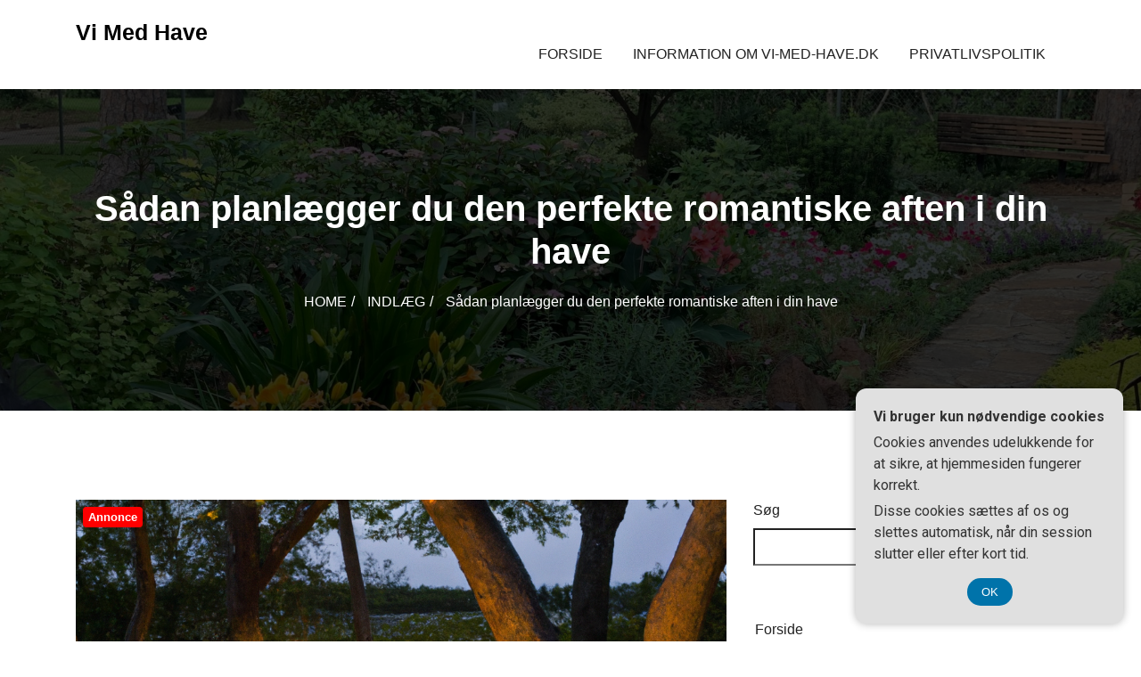

--- FILE ---
content_type: text/html; charset=UTF-8
request_url: https://vi-med-have.dk/saadan-planlaegger-du-den-perfekte-romantiske-aften-i-din-have/
body_size: 17178
content:
<!doctype html>
<html lang="da-DK">
<head>
	<meta charset="UTF-8">
	<meta name="viewport" content="width=device-width, initial-scale=1">
	<link rel="profile" href="https://gmpg.org/xfn/11">

	<meta name='robots' content='index, follow, max-image-preview:large, max-snippet:-1, max-video-preview:-1' />

	<!-- This site is optimized with the Yoast SEO plugin v26.7 - https://yoast.com/wordpress/plugins/seo/ -->
	<title>Sådan planlægger du den perfekte romantiske aften i din have - Vi Med Have</title>
	<link rel="canonical" href="https://vi-med-have.dk/saadan-planlaegger-du-den-perfekte-romantiske-aften-i-din-have/" />
	<meta property="og:locale" content="da_DK" />
	<meta property="og:type" content="article" />
	<meta property="og:title" content="Sådan planlægger du den perfekte romantiske aften i din have - Vi Med Have" />
	<meta property="og:description" content="Mange par &oslash;nsker at planl&aelig;gge en romantisk aften med deres partner. En sk&oslash;n m&aring;de at g&oslash;re dette p&aring;, er ved [&hellip;]" />
	<meta property="og:url" content="https://vi-med-have.dk/saadan-planlaegger-du-den-perfekte-romantiske-aften-i-din-have/" />
	<meta property="og:site_name" content="Vi Med Have" />
	<meta property="article:published_time" content="2023-01-14T04:00:00+00:00" />
	<meta property="og:image" content="https://vi-med-have.dk/wp-content/uploads/saadan-planlaegger-du-den-perfekte-romantiske-aften-i-din-have-1024x1024.png" />
	<meta property="og:image:width" content="1024" />
	<meta property="og:image:height" content="1024" />
	<meta property="og:image:type" content="image/png" />
	<meta name="twitter:card" content="summary_large_image" />
	<meta name="twitter:label1" content="Estimeret læsetid" />
	<meta name="twitter:data1" content="4 minutter" />
	<script type="application/ld+json" class="yoast-schema-graph">{"@context":"https://schema.org","@graph":[{"@type":"Article","@id":"https://vi-med-have.dk/saadan-planlaegger-du-den-perfekte-romantiske-aften-i-din-have/#article","isPartOf":{"@id":"https://vi-med-have.dk/saadan-planlaegger-du-den-perfekte-romantiske-aften-i-din-have/"},"author":{"name":"","@id":""},"headline":"Sådan planlægger du den perfekte romantiske aften i din have","datePublished":"2023-01-14T04:00:00+00:00","mainEntityOfPage":{"@id":"https://vi-med-have.dk/saadan-planlaegger-du-den-perfekte-romantiske-aften-i-din-have/"},"wordCount":823,"image":{"@id":"https://vi-med-have.dk/saadan-planlaegger-du-den-perfekte-romantiske-aften-i-din-have/#primaryimage"},"thumbnailUrl":"https://vi-med-have.dk/wp-content/uploads/saadan-planlaegger-du-den-perfekte-romantiske-aften-i-din-have.png","articleSection":["Indlæg"],"inLanguage":"da-DK"},{"@type":"WebPage","@id":"https://vi-med-have.dk/saadan-planlaegger-du-den-perfekte-romantiske-aften-i-din-have/","url":"https://vi-med-have.dk/saadan-planlaegger-du-den-perfekte-romantiske-aften-i-din-have/","name":"Sådan planlægger du den perfekte romantiske aften i din have - Vi Med Have","isPartOf":{"@id":"https://vi-med-have.dk/#website"},"primaryImageOfPage":{"@id":"https://vi-med-have.dk/saadan-planlaegger-du-den-perfekte-romantiske-aften-i-din-have/#primaryimage"},"image":{"@id":"https://vi-med-have.dk/saadan-planlaegger-du-den-perfekte-romantiske-aften-i-din-have/#primaryimage"},"thumbnailUrl":"https://vi-med-have.dk/wp-content/uploads/saadan-planlaegger-du-den-perfekte-romantiske-aften-i-din-have.png","datePublished":"2023-01-14T04:00:00+00:00","author":{"@id":""},"breadcrumb":{"@id":"https://vi-med-have.dk/saadan-planlaegger-du-den-perfekte-romantiske-aften-i-din-have/#breadcrumb"},"inLanguage":"da-DK","potentialAction":[{"@type":"ReadAction","target":["https://vi-med-have.dk/saadan-planlaegger-du-den-perfekte-romantiske-aften-i-din-have/"]}]},{"@type":"ImageObject","inLanguage":"da-DK","@id":"https://vi-med-have.dk/saadan-planlaegger-du-den-perfekte-romantiske-aften-i-din-have/#primaryimage","url":"https://vi-med-have.dk/wp-content/uploads/saadan-planlaegger-du-den-perfekte-romantiske-aften-i-din-have.png","contentUrl":"https://vi-med-have.dk/wp-content/uploads/saadan-planlaegger-du-den-perfekte-romantiske-aften-i-din-have.png","width":1024,"height":1024,"caption":"Sådan planlægger du den perfekte romantiske aften i din have"},{"@type":"BreadcrumbList","@id":"https://vi-med-have.dk/saadan-planlaegger-du-den-perfekte-romantiske-aften-i-din-have/#breadcrumb","itemListElement":[{"@type":"ListItem","position":1,"name":"Vi-med-have.dk","item":"https://vi-med-have.dk/"},{"@type":"ListItem","position":2,"name":"Sådan planlægger du den perfekte romantiske aften i din have"}]},{"@type":"WebSite","@id":"https://vi-med-have.dk/#website","url":"https://vi-med-have.dk/","name":"Vi Med Have","description":"","potentialAction":[{"@type":"SearchAction","target":{"@type":"EntryPoint","urlTemplate":"https://vi-med-have.dk/?s={search_term_string}"},"query-input":{"@type":"PropertyValueSpecification","valueRequired":true,"valueName":"search_term_string"}}],"inLanguage":"da-DK"}]}</script>
	<!-- / Yoast SEO plugin. -->


<link rel='dns-prefetch' href='//fonts.googleapis.com' />
<link rel="alternate" type="application/rss+xml" title="Vi Med Have &raquo; Feed" href="https://vi-med-have.dk/feed/" />
<link rel="alternate" type="application/rss+xml" title="Vi Med Have &raquo;-kommentar-feed" href="https://vi-med-have.dk/comments/feed/" />
<link rel="alternate" title="oEmbed (JSON)" type="application/json+oembed" href="https://vi-med-have.dk/wp-json/oembed/1.0/embed?url=https%3A%2F%2Fvi-med-have.dk%2Fsaadan-planlaegger-du-den-perfekte-romantiske-aften-i-din-have%2F" />
<link rel="alternate" title="oEmbed (XML)" type="text/xml+oembed" href="https://vi-med-have.dk/wp-json/oembed/1.0/embed?url=https%3A%2F%2Fvi-med-have.dk%2Fsaadan-planlaegger-du-den-perfekte-romantiske-aften-i-din-have%2F&#038;format=xml" />
<style id='wp-img-auto-sizes-contain-inline-css' type='text/css'>
img:is([sizes=auto i],[sizes^="auto," i]){contain-intrinsic-size:3000px 1500px}
/*# sourceURL=wp-img-auto-sizes-contain-inline-css */
</style>
<style id='wp-emoji-styles-inline-css' type='text/css'>

	img.wp-smiley, img.emoji {
		display: inline !important;
		border: none !important;
		box-shadow: none !important;
		height: 1em !important;
		width: 1em !important;
		margin: 0 0.07em !important;
		vertical-align: -0.1em !important;
		background: none !important;
		padding: 0 !important;
	}
/*# sourceURL=wp-emoji-styles-inline-css */
</style>
<style id='wp-block-library-inline-css' type='text/css'>
:root{--wp-block-synced-color:#7a00df;--wp-block-synced-color--rgb:122,0,223;--wp-bound-block-color:var(--wp-block-synced-color);--wp-editor-canvas-background:#ddd;--wp-admin-theme-color:#007cba;--wp-admin-theme-color--rgb:0,124,186;--wp-admin-theme-color-darker-10:#006ba1;--wp-admin-theme-color-darker-10--rgb:0,107,160.5;--wp-admin-theme-color-darker-20:#005a87;--wp-admin-theme-color-darker-20--rgb:0,90,135;--wp-admin-border-width-focus:2px}@media (min-resolution:192dpi){:root{--wp-admin-border-width-focus:1.5px}}.wp-element-button{cursor:pointer}:root .has-very-light-gray-background-color{background-color:#eee}:root .has-very-dark-gray-background-color{background-color:#313131}:root .has-very-light-gray-color{color:#eee}:root .has-very-dark-gray-color{color:#313131}:root .has-vivid-green-cyan-to-vivid-cyan-blue-gradient-background{background:linear-gradient(135deg,#00d084,#0693e3)}:root .has-purple-crush-gradient-background{background:linear-gradient(135deg,#34e2e4,#4721fb 50%,#ab1dfe)}:root .has-hazy-dawn-gradient-background{background:linear-gradient(135deg,#faaca8,#dad0ec)}:root .has-subdued-olive-gradient-background{background:linear-gradient(135deg,#fafae1,#67a671)}:root .has-atomic-cream-gradient-background{background:linear-gradient(135deg,#fdd79a,#004a59)}:root .has-nightshade-gradient-background{background:linear-gradient(135deg,#330968,#31cdcf)}:root .has-midnight-gradient-background{background:linear-gradient(135deg,#020381,#2874fc)}:root{--wp--preset--font-size--normal:16px;--wp--preset--font-size--huge:42px}.has-regular-font-size{font-size:1em}.has-larger-font-size{font-size:2.625em}.has-normal-font-size{font-size:var(--wp--preset--font-size--normal)}.has-huge-font-size{font-size:var(--wp--preset--font-size--huge)}.has-text-align-center{text-align:center}.has-text-align-left{text-align:left}.has-text-align-right{text-align:right}.has-fit-text{white-space:nowrap!important}#end-resizable-editor-section{display:none}.aligncenter{clear:both}.items-justified-left{justify-content:flex-start}.items-justified-center{justify-content:center}.items-justified-right{justify-content:flex-end}.items-justified-space-between{justify-content:space-between}.screen-reader-text{border:0;clip-path:inset(50%);height:1px;margin:-1px;overflow:hidden;padding:0;position:absolute;width:1px;word-wrap:normal!important}.screen-reader-text:focus{background-color:#ddd;clip-path:none;color:#444;display:block;font-size:1em;height:auto;left:5px;line-height:normal;padding:15px 23px 14px;text-decoration:none;top:5px;width:auto;z-index:100000}html :where(.has-border-color){border-style:solid}html :where([style*=border-top-color]){border-top-style:solid}html :where([style*=border-right-color]){border-right-style:solid}html :where([style*=border-bottom-color]){border-bottom-style:solid}html :where([style*=border-left-color]){border-left-style:solid}html :where([style*=border-width]){border-style:solid}html :where([style*=border-top-width]){border-top-style:solid}html :where([style*=border-right-width]){border-right-style:solid}html :where([style*=border-bottom-width]){border-bottom-style:solid}html :where([style*=border-left-width]){border-left-style:solid}html :where(img[class*=wp-image-]){height:auto;max-width:100%}:where(figure){margin:0 0 1em}html :where(.is-position-sticky){--wp-admin--admin-bar--position-offset:var(--wp-admin--admin-bar--height,0px)}@media screen and (max-width:600px){html :where(.is-position-sticky){--wp-admin--admin-bar--position-offset:0px}}

/*# sourceURL=wp-block-library-inline-css */
</style><style id='wp-block-heading-inline-css' type='text/css'>
h1:where(.wp-block-heading).has-background,h2:where(.wp-block-heading).has-background,h3:where(.wp-block-heading).has-background,h4:where(.wp-block-heading).has-background,h5:where(.wp-block-heading).has-background,h6:where(.wp-block-heading).has-background{padding:1.25em 2.375em}h1.has-text-align-left[style*=writing-mode]:where([style*=vertical-lr]),h1.has-text-align-right[style*=writing-mode]:where([style*=vertical-rl]),h2.has-text-align-left[style*=writing-mode]:where([style*=vertical-lr]),h2.has-text-align-right[style*=writing-mode]:where([style*=vertical-rl]),h3.has-text-align-left[style*=writing-mode]:where([style*=vertical-lr]),h3.has-text-align-right[style*=writing-mode]:where([style*=vertical-rl]),h4.has-text-align-left[style*=writing-mode]:where([style*=vertical-lr]),h4.has-text-align-right[style*=writing-mode]:where([style*=vertical-rl]),h5.has-text-align-left[style*=writing-mode]:where([style*=vertical-lr]),h5.has-text-align-right[style*=writing-mode]:where([style*=vertical-rl]),h6.has-text-align-left[style*=writing-mode]:where([style*=vertical-lr]),h6.has-text-align-right[style*=writing-mode]:where([style*=vertical-rl]){rotate:180deg}
/*# sourceURL=https://vi-med-have.dk/wp-includes/blocks/heading/style.min.css */
</style>
<style id='wp-block-image-inline-css' type='text/css'>
.wp-block-image>a,.wp-block-image>figure>a{display:inline-block}.wp-block-image img{box-sizing:border-box;height:auto;max-width:100%;vertical-align:bottom}@media not (prefers-reduced-motion){.wp-block-image img.hide{visibility:hidden}.wp-block-image img.show{animation:show-content-image .4s}}.wp-block-image[style*=border-radius] img,.wp-block-image[style*=border-radius]>a{border-radius:inherit}.wp-block-image.has-custom-border img{box-sizing:border-box}.wp-block-image.aligncenter{text-align:center}.wp-block-image.alignfull>a,.wp-block-image.alignwide>a{width:100%}.wp-block-image.alignfull img,.wp-block-image.alignwide img{height:auto;width:100%}.wp-block-image .aligncenter,.wp-block-image .alignleft,.wp-block-image .alignright,.wp-block-image.aligncenter,.wp-block-image.alignleft,.wp-block-image.alignright{display:table}.wp-block-image .aligncenter>figcaption,.wp-block-image .alignleft>figcaption,.wp-block-image .alignright>figcaption,.wp-block-image.aligncenter>figcaption,.wp-block-image.alignleft>figcaption,.wp-block-image.alignright>figcaption{caption-side:bottom;display:table-caption}.wp-block-image .alignleft{float:left;margin:.5em 1em .5em 0}.wp-block-image .alignright{float:right;margin:.5em 0 .5em 1em}.wp-block-image .aligncenter{margin-left:auto;margin-right:auto}.wp-block-image :where(figcaption){margin-bottom:1em;margin-top:.5em}.wp-block-image.is-style-circle-mask img{border-radius:9999px}@supports ((-webkit-mask-image:none) or (mask-image:none)) or (-webkit-mask-image:none){.wp-block-image.is-style-circle-mask img{border-radius:0;-webkit-mask-image:url('data:image/svg+xml;utf8,<svg viewBox="0 0 100 100" xmlns="http://www.w3.org/2000/svg"><circle cx="50" cy="50" r="50"/></svg>');mask-image:url('data:image/svg+xml;utf8,<svg viewBox="0 0 100 100" xmlns="http://www.w3.org/2000/svg"><circle cx="50" cy="50" r="50"/></svg>');mask-mode:alpha;-webkit-mask-position:center;mask-position:center;-webkit-mask-repeat:no-repeat;mask-repeat:no-repeat;-webkit-mask-size:contain;mask-size:contain}}:root :where(.wp-block-image.is-style-rounded img,.wp-block-image .is-style-rounded img){border-radius:9999px}.wp-block-image figure{margin:0}.wp-lightbox-container{display:flex;flex-direction:column;position:relative}.wp-lightbox-container img{cursor:zoom-in}.wp-lightbox-container img:hover+button{opacity:1}.wp-lightbox-container button{align-items:center;backdrop-filter:blur(16px) saturate(180%);background-color:#5a5a5a40;border:none;border-radius:4px;cursor:zoom-in;display:flex;height:20px;justify-content:center;opacity:0;padding:0;position:absolute;right:16px;text-align:center;top:16px;width:20px;z-index:100}@media not (prefers-reduced-motion){.wp-lightbox-container button{transition:opacity .2s ease}}.wp-lightbox-container button:focus-visible{outline:3px auto #5a5a5a40;outline:3px auto -webkit-focus-ring-color;outline-offset:3px}.wp-lightbox-container button:hover{cursor:pointer;opacity:1}.wp-lightbox-container button:focus{opacity:1}.wp-lightbox-container button:focus,.wp-lightbox-container button:hover,.wp-lightbox-container button:not(:hover):not(:active):not(.has-background){background-color:#5a5a5a40;border:none}.wp-lightbox-overlay{box-sizing:border-box;cursor:zoom-out;height:100vh;left:0;overflow:hidden;position:fixed;top:0;visibility:hidden;width:100%;z-index:100000}.wp-lightbox-overlay .close-button{align-items:center;cursor:pointer;display:flex;justify-content:center;min-height:40px;min-width:40px;padding:0;position:absolute;right:calc(env(safe-area-inset-right) + 16px);top:calc(env(safe-area-inset-top) + 16px);z-index:5000000}.wp-lightbox-overlay .close-button:focus,.wp-lightbox-overlay .close-button:hover,.wp-lightbox-overlay .close-button:not(:hover):not(:active):not(.has-background){background:none;border:none}.wp-lightbox-overlay .lightbox-image-container{height:var(--wp--lightbox-container-height);left:50%;overflow:hidden;position:absolute;top:50%;transform:translate(-50%,-50%);transform-origin:top left;width:var(--wp--lightbox-container-width);z-index:9999999999}.wp-lightbox-overlay .wp-block-image{align-items:center;box-sizing:border-box;display:flex;height:100%;justify-content:center;margin:0;position:relative;transform-origin:0 0;width:100%;z-index:3000000}.wp-lightbox-overlay .wp-block-image img{height:var(--wp--lightbox-image-height);min-height:var(--wp--lightbox-image-height);min-width:var(--wp--lightbox-image-width);width:var(--wp--lightbox-image-width)}.wp-lightbox-overlay .wp-block-image figcaption{display:none}.wp-lightbox-overlay button{background:none;border:none}.wp-lightbox-overlay .scrim{background-color:#fff;height:100%;opacity:.9;position:absolute;width:100%;z-index:2000000}.wp-lightbox-overlay.active{visibility:visible}@media not (prefers-reduced-motion){.wp-lightbox-overlay.active{animation:turn-on-visibility .25s both}.wp-lightbox-overlay.active img{animation:turn-on-visibility .35s both}.wp-lightbox-overlay.show-closing-animation:not(.active){animation:turn-off-visibility .35s both}.wp-lightbox-overlay.show-closing-animation:not(.active) img{animation:turn-off-visibility .25s both}.wp-lightbox-overlay.zoom.active{animation:none;opacity:1;visibility:visible}.wp-lightbox-overlay.zoom.active .lightbox-image-container{animation:lightbox-zoom-in .4s}.wp-lightbox-overlay.zoom.active .lightbox-image-container img{animation:none}.wp-lightbox-overlay.zoom.active .scrim{animation:turn-on-visibility .4s forwards}.wp-lightbox-overlay.zoom.show-closing-animation:not(.active){animation:none}.wp-lightbox-overlay.zoom.show-closing-animation:not(.active) .lightbox-image-container{animation:lightbox-zoom-out .4s}.wp-lightbox-overlay.zoom.show-closing-animation:not(.active) .lightbox-image-container img{animation:none}.wp-lightbox-overlay.zoom.show-closing-animation:not(.active) .scrim{animation:turn-off-visibility .4s forwards}}@keyframes show-content-image{0%{visibility:hidden}99%{visibility:hidden}to{visibility:visible}}@keyframes turn-on-visibility{0%{opacity:0}to{opacity:1}}@keyframes turn-off-visibility{0%{opacity:1;visibility:visible}99%{opacity:0;visibility:visible}to{opacity:0;visibility:hidden}}@keyframes lightbox-zoom-in{0%{transform:translate(calc((-100vw + var(--wp--lightbox-scrollbar-width))/2 + var(--wp--lightbox-initial-left-position)),calc(-50vh + var(--wp--lightbox-initial-top-position))) scale(var(--wp--lightbox-scale))}to{transform:translate(-50%,-50%) scale(1)}}@keyframes lightbox-zoom-out{0%{transform:translate(-50%,-50%) scale(1);visibility:visible}99%{visibility:visible}to{transform:translate(calc((-100vw + var(--wp--lightbox-scrollbar-width))/2 + var(--wp--lightbox-initial-left-position)),calc(-50vh + var(--wp--lightbox-initial-top-position))) scale(var(--wp--lightbox-scale));visibility:hidden}}
/*# sourceURL=https://vi-med-have.dk/wp-includes/blocks/image/style.min.css */
</style>
<style id='wp-block-latest-posts-inline-css' type='text/css'>
.wp-block-latest-posts{box-sizing:border-box}.wp-block-latest-posts.alignleft{margin-right:2em}.wp-block-latest-posts.alignright{margin-left:2em}.wp-block-latest-posts.wp-block-latest-posts__list{list-style:none}.wp-block-latest-posts.wp-block-latest-posts__list li{clear:both;overflow-wrap:break-word}.wp-block-latest-posts.is-grid{display:flex;flex-wrap:wrap}.wp-block-latest-posts.is-grid li{margin:0 1.25em 1.25em 0;width:100%}@media (min-width:600px){.wp-block-latest-posts.columns-2 li{width:calc(50% - .625em)}.wp-block-latest-posts.columns-2 li:nth-child(2n){margin-right:0}.wp-block-latest-posts.columns-3 li{width:calc(33.33333% - .83333em)}.wp-block-latest-posts.columns-3 li:nth-child(3n){margin-right:0}.wp-block-latest-posts.columns-4 li{width:calc(25% - .9375em)}.wp-block-latest-posts.columns-4 li:nth-child(4n){margin-right:0}.wp-block-latest-posts.columns-5 li{width:calc(20% - 1em)}.wp-block-latest-posts.columns-5 li:nth-child(5n){margin-right:0}.wp-block-latest-posts.columns-6 li{width:calc(16.66667% - 1.04167em)}.wp-block-latest-posts.columns-6 li:nth-child(6n){margin-right:0}}:root :where(.wp-block-latest-posts.is-grid){padding:0}:root :where(.wp-block-latest-posts.wp-block-latest-posts__list){padding-left:0}.wp-block-latest-posts__post-author,.wp-block-latest-posts__post-date{display:block;font-size:.8125em}.wp-block-latest-posts__post-excerpt,.wp-block-latest-posts__post-full-content{margin-bottom:1em;margin-top:.5em}.wp-block-latest-posts__featured-image a{display:inline-block}.wp-block-latest-posts__featured-image img{height:auto;max-width:100%;width:auto}.wp-block-latest-posts__featured-image.alignleft{float:left;margin-right:1em}.wp-block-latest-posts__featured-image.alignright{float:right;margin-left:1em}.wp-block-latest-posts__featured-image.aligncenter{margin-bottom:1em;text-align:center}
/*# sourceURL=https://vi-med-have.dk/wp-includes/blocks/latest-posts/style.min.css */
</style>
<style id='wp-block-search-inline-css' type='text/css'>
.wp-block-search__button{margin-left:10px;word-break:normal}.wp-block-search__button.has-icon{line-height:0}.wp-block-search__button svg{height:1.25em;min-height:24px;min-width:24px;width:1.25em;fill:currentColor;vertical-align:text-bottom}:where(.wp-block-search__button){border:1px solid #ccc;padding:6px 10px}.wp-block-search__inside-wrapper{display:flex;flex:auto;flex-wrap:nowrap;max-width:100%}.wp-block-search__label{width:100%}.wp-block-search.wp-block-search__button-only .wp-block-search__button{box-sizing:border-box;display:flex;flex-shrink:0;justify-content:center;margin-left:0;max-width:100%}.wp-block-search.wp-block-search__button-only .wp-block-search__inside-wrapper{min-width:0!important;transition-property:width}.wp-block-search.wp-block-search__button-only .wp-block-search__input{flex-basis:100%;transition-duration:.3s}.wp-block-search.wp-block-search__button-only.wp-block-search__searchfield-hidden,.wp-block-search.wp-block-search__button-only.wp-block-search__searchfield-hidden .wp-block-search__inside-wrapper{overflow:hidden}.wp-block-search.wp-block-search__button-only.wp-block-search__searchfield-hidden .wp-block-search__input{border-left-width:0!important;border-right-width:0!important;flex-basis:0;flex-grow:0;margin:0;min-width:0!important;padding-left:0!important;padding-right:0!important;width:0!important}:where(.wp-block-search__input){appearance:none;border:1px solid #949494;flex-grow:1;font-family:inherit;font-size:inherit;font-style:inherit;font-weight:inherit;letter-spacing:inherit;line-height:inherit;margin-left:0;margin-right:0;min-width:3rem;padding:8px;text-decoration:unset!important;text-transform:inherit}:where(.wp-block-search__button-inside .wp-block-search__inside-wrapper){background-color:#fff;border:1px solid #949494;box-sizing:border-box;padding:4px}:where(.wp-block-search__button-inside .wp-block-search__inside-wrapper) .wp-block-search__input{border:none;border-radius:0;padding:0 4px}:where(.wp-block-search__button-inside .wp-block-search__inside-wrapper) .wp-block-search__input:focus{outline:none}:where(.wp-block-search__button-inside .wp-block-search__inside-wrapper) :where(.wp-block-search__button){padding:4px 8px}.wp-block-search.aligncenter .wp-block-search__inside-wrapper{margin:auto}.wp-block[data-align=right] .wp-block-search.wp-block-search__button-only .wp-block-search__inside-wrapper{float:right}
/*# sourceURL=https://vi-med-have.dk/wp-includes/blocks/search/style.min.css */
</style>
<style id='global-styles-inline-css' type='text/css'>
:root{--wp--preset--aspect-ratio--square: 1;--wp--preset--aspect-ratio--4-3: 4/3;--wp--preset--aspect-ratio--3-4: 3/4;--wp--preset--aspect-ratio--3-2: 3/2;--wp--preset--aspect-ratio--2-3: 2/3;--wp--preset--aspect-ratio--16-9: 16/9;--wp--preset--aspect-ratio--9-16: 9/16;--wp--preset--color--black: #000000;--wp--preset--color--cyan-bluish-gray: #abb8c3;--wp--preset--color--white: #ffffff;--wp--preset--color--pale-pink: #f78da7;--wp--preset--color--vivid-red: #cf2e2e;--wp--preset--color--luminous-vivid-orange: #ff6900;--wp--preset--color--luminous-vivid-amber: #fcb900;--wp--preset--color--light-green-cyan: #7bdcb5;--wp--preset--color--vivid-green-cyan: #00d084;--wp--preset--color--pale-cyan-blue: #8ed1fc;--wp--preset--color--vivid-cyan-blue: #0693e3;--wp--preset--color--vivid-purple: #9b51e0;--wp--preset--gradient--vivid-cyan-blue-to-vivid-purple: linear-gradient(135deg,rgb(6,147,227) 0%,rgb(155,81,224) 100%);--wp--preset--gradient--light-green-cyan-to-vivid-green-cyan: linear-gradient(135deg,rgb(122,220,180) 0%,rgb(0,208,130) 100%);--wp--preset--gradient--luminous-vivid-amber-to-luminous-vivid-orange: linear-gradient(135deg,rgb(252,185,0) 0%,rgb(255,105,0) 100%);--wp--preset--gradient--luminous-vivid-orange-to-vivid-red: linear-gradient(135deg,rgb(255,105,0) 0%,rgb(207,46,46) 100%);--wp--preset--gradient--very-light-gray-to-cyan-bluish-gray: linear-gradient(135deg,rgb(238,238,238) 0%,rgb(169,184,195) 100%);--wp--preset--gradient--cool-to-warm-spectrum: linear-gradient(135deg,rgb(74,234,220) 0%,rgb(151,120,209) 20%,rgb(207,42,186) 40%,rgb(238,44,130) 60%,rgb(251,105,98) 80%,rgb(254,248,76) 100%);--wp--preset--gradient--blush-light-purple: linear-gradient(135deg,rgb(255,206,236) 0%,rgb(152,150,240) 100%);--wp--preset--gradient--blush-bordeaux: linear-gradient(135deg,rgb(254,205,165) 0%,rgb(254,45,45) 50%,rgb(107,0,62) 100%);--wp--preset--gradient--luminous-dusk: linear-gradient(135deg,rgb(255,203,112) 0%,rgb(199,81,192) 50%,rgb(65,88,208) 100%);--wp--preset--gradient--pale-ocean: linear-gradient(135deg,rgb(255,245,203) 0%,rgb(182,227,212) 50%,rgb(51,167,181) 100%);--wp--preset--gradient--electric-grass: linear-gradient(135deg,rgb(202,248,128) 0%,rgb(113,206,126) 100%);--wp--preset--gradient--midnight: linear-gradient(135deg,rgb(2,3,129) 0%,rgb(40,116,252) 100%);--wp--preset--font-size--small: 13px;--wp--preset--font-size--medium: 20px;--wp--preset--font-size--large: 36px;--wp--preset--font-size--x-large: 42px;--wp--preset--spacing--20: 0.44rem;--wp--preset--spacing--30: 0.67rem;--wp--preset--spacing--40: 1rem;--wp--preset--spacing--50: 1.5rem;--wp--preset--spacing--60: 2.25rem;--wp--preset--spacing--70: 3.38rem;--wp--preset--spacing--80: 5.06rem;--wp--preset--shadow--natural: 6px 6px 9px rgba(0, 0, 0, 0.2);--wp--preset--shadow--deep: 12px 12px 50px rgba(0, 0, 0, 0.4);--wp--preset--shadow--sharp: 6px 6px 0px rgba(0, 0, 0, 0.2);--wp--preset--shadow--outlined: 6px 6px 0px -3px rgb(255, 255, 255), 6px 6px rgb(0, 0, 0);--wp--preset--shadow--crisp: 6px 6px 0px rgb(0, 0, 0);}:where(.is-layout-flex){gap: 0.5em;}:where(.is-layout-grid){gap: 0.5em;}body .is-layout-flex{display: flex;}.is-layout-flex{flex-wrap: wrap;align-items: center;}.is-layout-flex > :is(*, div){margin: 0;}body .is-layout-grid{display: grid;}.is-layout-grid > :is(*, div){margin: 0;}:where(.wp-block-columns.is-layout-flex){gap: 2em;}:where(.wp-block-columns.is-layout-grid){gap: 2em;}:where(.wp-block-post-template.is-layout-flex){gap: 1.25em;}:where(.wp-block-post-template.is-layout-grid){gap: 1.25em;}.has-black-color{color: var(--wp--preset--color--black) !important;}.has-cyan-bluish-gray-color{color: var(--wp--preset--color--cyan-bluish-gray) !important;}.has-white-color{color: var(--wp--preset--color--white) !important;}.has-pale-pink-color{color: var(--wp--preset--color--pale-pink) !important;}.has-vivid-red-color{color: var(--wp--preset--color--vivid-red) !important;}.has-luminous-vivid-orange-color{color: var(--wp--preset--color--luminous-vivid-orange) !important;}.has-luminous-vivid-amber-color{color: var(--wp--preset--color--luminous-vivid-amber) !important;}.has-light-green-cyan-color{color: var(--wp--preset--color--light-green-cyan) !important;}.has-vivid-green-cyan-color{color: var(--wp--preset--color--vivid-green-cyan) !important;}.has-pale-cyan-blue-color{color: var(--wp--preset--color--pale-cyan-blue) !important;}.has-vivid-cyan-blue-color{color: var(--wp--preset--color--vivid-cyan-blue) !important;}.has-vivid-purple-color{color: var(--wp--preset--color--vivid-purple) !important;}.has-black-background-color{background-color: var(--wp--preset--color--black) !important;}.has-cyan-bluish-gray-background-color{background-color: var(--wp--preset--color--cyan-bluish-gray) !important;}.has-white-background-color{background-color: var(--wp--preset--color--white) !important;}.has-pale-pink-background-color{background-color: var(--wp--preset--color--pale-pink) !important;}.has-vivid-red-background-color{background-color: var(--wp--preset--color--vivid-red) !important;}.has-luminous-vivid-orange-background-color{background-color: var(--wp--preset--color--luminous-vivid-orange) !important;}.has-luminous-vivid-amber-background-color{background-color: var(--wp--preset--color--luminous-vivid-amber) !important;}.has-light-green-cyan-background-color{background-color: var(--wp--preset--color--light-green-cyan) !important;}.has-vivid-green-cyan-background-color{background-color: var(--wp--preset--color--vivid-green-cyan) !important;}.has-pale-cyan-blue-background-color{background-color: var(--wp--preset--color--pale-cyan-blue) !important;}.has-vivid-cyan-blue-background-color{background-color: var(--wp--preset--color--vivid-cyan-blue) !important;}.has-vivid-purple-background-color{background-color: var(--wp--preset--color--vivid-purple) !important;}.has-black-border-color{border-color: var(--wp--preset--color--black) !important;}.has-cyan-bluish-gray-border-color{border-color: var(--wp--preset--color--cyan-bluish-gray) !important;}.has-white-border-color{border-color: var(--wp--preset--color--white) !important;}.has-pale-pink-border-color{border-color: var(--wp--preset--color--pale-pink) !important;}.has-vivid-red-border-color{border-color: var(--wp--preset--color--vivid-red) !important;}.has-luminous-vivid-orange-border-color{border-color: var(--wp--preset--color--luminous-vivid-orange) !important;}.has-luminous-vivid-amber-border-color{border-color: var(--wp--preset--color--luminous-vivid-amber) !important;}.has-light-green-cyan-border-color{border-color: var(--wp--preset--color--light-green-cyan) !important;}.has-vivid-green-cyan-border-color{border-color: var(--wp--preset--color--vivid-green-cyan) !important;}.has-pale-cyan-blue-border-color{border-color: var(--wp--preset--color--pale-cyan-blue) !important;}.has-vivid-cyan-blue-border-color{border-color: var(--wp--preset--color--vivid-cyan-blue) !important;}.has-vivid-purple-border-color{border-color: var(--wp--preset--color--vivid-purple) !important;}.has-vivid-cyan-blue-to-vivid-purple-gradient-background{background: var(--wp--preset--gradient--vivid-cyan-blue-to-vivid-purple) !important;}.has-light-green-cyan-to-vivid-green-cyan-gradient-background{background: var(--wp--preset--gradient--light-green-cyan-to-vivid-green-cyan) !important;}.has-luminous-vivid-amber-to-luminous-vivid-orange-gradient-background{background: var(--wp--preset--gradient--luminous-vivid-amber-to-luminous-vivid-orange) !important;}.has-luminous-vivid-orange-to-vivid-red-gradient-background{background: var(--wp--preset--gradient--luminous-vivid-orange-to-vivid-red) !important;}.has-very-light-gray-to-cyan-bluish-gray-gradient-background{background: var(--wp--preset--gradient--very-light-gray-to-cyan-bluish-gray) !important;}.has-cool-to-warm-spectrum-gradient-background{background: var(--wp--preset--gradient--cool-to-warm-spectrum) !important;}.has-blush-light-purple-gradient-background{background: var(--wp--preset--gradient--blush-light-purple) !important;}.has-blush-bordeaux-gradient-background{background: var(--wp--preset--gradient--blush-bordeaux) !important;}.has-luminous-dusk-gradient-background{background: var(--wp--preset--gradient--luminous-dusk) !important;}.has-pale-ocean-gradient-background{background: var(--wp--preset--gradient--pale-ocean) !important;}.has-electric-grass-gradient-background{background: var(--wp--preset--gradient--electric-grass) !important;}.has-midnight-gradient-background{background: var(--wp--preset--gradient--midnight) !important;}.has-small-font-size{font-size: var(--wp--preset--font-size--small) !important;}.has-medium-font-size{font-size: var(--wp--preset--font-size--medium) !important;}.has-large-font-size{font-size: var(--wp--preset--font-size--large) !important;}.has-x-large-font-size{font-size: var(--wp--preset--font-size--x-large) !important;}
/*# sourceURL=global-styles-inline-css */
</style>

<style id='classic-theme-styles-inline-css' type='text/css'>
/*! This file is auto-generated */
.wp-block-button__link{color:#fff;background-color:#32373c;border-radius:9999px;box-shadow:none;text-decoration:none;padding:calc(.667em + 2px) calc(1.333em + 2px);font-size:1.125em}.wp-block-file__button{background:#32373c;color:#fff;text-decoration:none}
/*# sourceURL=/wp-includes/css/classic-themes.min.css */
</style>
<link rel='stylesheet' id='gymnaz-css' href='https://fonts.googleapis.com/css?family=Open%2BSans%3A400%2C600%2C700%2C800%7CRoboto%3A300%2C400%2C500%2C700%2C900&#038;subset=latin%2Clatin-ext' type='text/css' media='all' />
<link rel='stylesheet' id='bootstrap-css' href='https://vi-med-have.dk/wp-content/themes/gymnaz/assets/css/bootstrap.css?ver=6.9' type='text/css' media='all' />
<link rel='stylesheet' id='font-awesome-css' href='https://vi-med-have.dk/wp-content/themes/gymnaz/assets/css/font-awesome.css?ver=6.9' type='text/css' media='all' />
<link rel='stylesheet' id='gymnaz-header-css' href='https://vi-med-have.dk/wp-content/themes/gymnaz/assets/css/header.css?ver=6.9' type='text/css' media='all' />
<link rel='stylesheet' id='slicknav-css' href='https://vi-med-have.dk/wp-content/themes/gymnaz/assets/css/slicknav.css?ver=6.9' type='text/css' media='all' />
<link rel='stylesheet' id='magnific-popup-css' href='https://vi-med-have.dk/wp-content/themes/gymnaz/assets/css/magnific-popup.css?ver=6.9' type='text/css' media='all' />
<link rel='stylesheet' id='owl-carousel-css' href='https://vi-med-have.dk/wp-content/themes/gymnaz/assets/css/owl.carousel.css?ver=6.9' type='text/css' media='all' />
<link rel='stylesheet' id='owl-theme-default-css' href='https://vi-med-have.dk/wp-content/themes/gymnaz/assets/css/owl.theme.default.css?ver=6.9' type='text/css' media='all' />
<link rel='stylesheet' id='responsive-style-css' href='https://vi-med-have.dk/wp-content/themes/gymnaz/assets/css/responsive.css?ver=1.1' type='text/css' media='all' />
<link rel='stylesheet' id='gymnaz-style-css' href='https://vi-med-have.dk/wp-content/themes/gym-edge/style.css?ver=1.1' type='text/css' media='all' />
<style id='gymnaz-style-inline-css' type='text/css'>
.team-slider-two.owl-theme .owl-nav [class*=owl-]:hover,.team-slider-two.owl-theme .owl-nav [class*=owl-]:focus,.post-meta li a:hover,.post-meta li a:focus,h5 a:hover,h6 a:hover,h5 a:focus,h6 a:focus,.btn-two,.widget_categories a:hover,.widget_archive a:hover,.widget_categories a:focus,.widget_archive a:focus,.widget_meta a:hover,.widget_meta a:focus,.foot-bottom a,.main-navigation a:hover,.widget_recent_entries a:hover,.widget_recent_entries a:focus,.widget_recent_comments .recentcomments a:hover,.widget_recent_comments .recentcomments a:focus,.widget_recent_entries .post-date,.blog-detail .post-meta li a,.logged-in-as a,.read-more:hover,.read-more:focus,.blog-detail .post-meta li i,.comment-meta a,.says,.sp-100 .pagination-blog .navigation .nav-links a,.post-tags a:hover,.post-tags a:focus{color:#fc3c2a}.all-title .title-sep{fill:#fc3c2a}.team-two:hover,.team-two:focus{border-color:#fc3c2a}.btn-two:before,.btn-two:after{border-bottom:#fc3c2a 25px solid ;!important;border-top:#fc3c2a 25px solid ;!important}.search-form input[type='submit'],.widget_tag_cloud .tagcloud a:hover,.widget_tag_cloud .tagcloud a:focus,.pagination .nav-links .page-numbers.current,.pagination .nav-links .page-numbers:hover{border-color:#fc3c2a}.btn-dark,.service-box2:after,.feature-box::after,.class-box:hover h5:before,.class-box:hover h5:after,.class-box:focus h5:before,.class-box:focus h5:after,section.cta,.foot-title h4::after,.main-navigation .nav-menu>.menu-item-has-children > .sub-menu li a:before,.search-form input[type='submit'],.title-sep2::after,::-webkit-scrollbar-thumb,::-webkit-scrollbar-thumb:hover,.comment-respond .comment-reply-title::after,.comment-respond .form-submit input,.widget_tag_cloud .tagcloud a:hover,.widget_tag_cloud .tagcloud a:focus,.pagination .nav-links .page-numbers.current,.pagination .nav-links .page-numbers:hover,.reply:hover,.reply:focus,.blog .blog-item:hover .date,.blog .blog-item:focus .date,.owl-theme .owl-dots .owl-dot.active span,.owl-theme .owl-dots .owl-dot:hover span,.owl-theme .owl-dots .owl-dot:focus span,.service-box3col:after,.service-box4col:after,.bg-theme{background-color:#fc3c2a}blockquote{border-left:#fc3c2a 5px solid}
/*# sourceURL=gymnaz-style-inline-css */
</style>
<link rel='stylesheet' id='gym-edge-parent-theme-style-css' href='https://vi-med-have.dk/wp-content/themes/gymnaz/style.css?ver=6.9' type='text/css' media='all' />
<link rel='stylesheet' id='gym-edge-child-style-css' href='https://vi-med-have.dk/wp-content/themes/gym-edge/child-css/child.css?ver=6.9' type='text/css' media='all' />
<link rel='stylesheet' id='gym-edge-child-color-style-css' href='https://vi-med-have.dk/wp-content/themes/gym-edge/child-css/color.css?ver=6.9' type='text/css' media='all' />
<link rel='stylesheet' id='gym-edge-google-fonts-css' href='https://fonts.googleapis.com/css2?family=Inter%3Awght%40100%3B200%3B300%3B400%3B500%3B600%3B700%3B800%3B900&#038;display=swap&#038;ver=6.9' type='text/css' media='all' />
<script type="text/javascript" src="https://vi-med-have.dk/wp-includes/js/jquery/jquery.min.js?ver=3.7.1" id="jquery-core-js"></script>
<script type="text/javascript" src="https://vi-med-have.dk/wp-includes/js/jquery/jquery-migrate.min.js?ver=3.4.1" id="jquery-migrate-js"></script>
<script type="text/javascript" src="https://vi-med-have.dk/wp-content/themes/gymnaz/assets/js/bootstrap.js?ver=1" id="bootstrap-js"></script>
<script type="text/javascript" src="https://vi-med-have.dk/wp-content/themes/gymnaz/assets/js/skip-link-focus-fix.js?ver=1" id="gymnaz-skip-link-focus-fix-js"></script>
<link rel="https://api.w.org/" href="https://vi-med-have.dk/wp-json/" /><link rel="alternate" title="JSON" type="application/json" href="https://vi-med-have.dk/wp-json/wp/v2/posts/109" /><link rel="EditURI" type="application/rsd+xml" title="RSD" href="https://vi-med-have.dk/xmlrpc.php?rsd" />
<meta name="generator" content="WordPress 6.9" />
<link rel='shortlink' href='https://vi-med-have.dk/?p=109' />
		<style type="text/css">
						.page-banner
			  {
				background-image:url('https://vi-med-have.dk/wp-content/uploads/cropped-aniston-grace-L3hyEbDk194-unsplash.jpg');
			  }
		
			.site-title,.site-description
			 {
			color: #fff;
			
			  }

				
		</style>
		<style id="kirki-inline-styles"></style></head>
<body data-rsssl=1 class="wp-singular post-template-default single single-post postid-109 single-format-standard wp-embed-responsive wp-theme-gymnaz wp-child-theme-gym-edge no-sidebar right-sidebar">
<div id="page" class="site">
<a class="skip-link screen-reader-text" href="#content">
Skip to content</a>
<header>
        <div class="header-three affix">
            <div class="container">
                <div class="menu-three">
                    <div class="row">
        <div class="col-lg-3 col-12">
            <div class="logo-wrap">
                <div class="logo">
                                 <a href="https://vi-med-have.dk/">
                 <h1 class="site-title">
                 Vi Med Have                 </h1>
                   <p class="site-description">
                                  </p>
                 </a>
                             </div>
        </div>
    </div>

            <div class="col-lg-9 col-12">
            <nav id="site-navigation" class="main-navigation">
               <button class="menu-toggle" aria-controls="primary-menu" aria-expanded="false"><i class="fa fa-bars"></i></button>
                 <div class="menu-pl_secondary_menu-container"><ul id="primary-menu" class="menu"><li id="menu-item-10" class="menu-item menu-item-type-custom menu-item-object-custom menu-item-home menu-item-10"><a href="https://vi-med-have.dk/">Forside</a></li>
<li id="menu-item-13" class="menu-item menu-item-type-post_type menu-item-object-page menu-item-13"><a href="https://vi-med-have.dk/information-om-vi-med-have-dk/">Information om Vi-med-have.dk</a></li>
<li id="menu-item-14" class="menu-item menu-item-type-post_type menu-item-object-page menu-item-privacy-policy menu-item-14"><a rel="privacy-policy" href="https://vi-med-have.dk/privatlivspolitik/">Privatlivspolitik</a></li>
</ul></div>            </nav>
        </div>
                    </div>
                </div>
            </div>
        </div>
    </header>

<div id="content"></div>

		 <section class="page-banner">
<div class="container">
            <div class="row">
            	<div class="col-12">
            	
<h3>Sådan planlægger du den perfekte romantiske aften i din have</h3><ul id="breadcrumbs" class="banner-link text-center"><li><a href="https://vi-med-have.dk/">Home</a> <a href="https://vi-med-have.dk/indlaeg/">Indlæg</a> Sådan planlægger du den perfekte romantiske aften i din have</li></ul></div>
</div>
			</div>
		</div>
	</div>
</section>

<div class="sp-100 bg-w">
	<div class="container">
		<div class="row">
			<div class="col-lg-8">
				<div id="post-109" class="post-109 post type-post status-publish format-standard has-post-thumbnail hentry category-indlaeg">
<div class="blog-detail">
        
			<div class="post-thumbnail">
				<img width="1024" height="1024" src="https://vi-med-have.dk/wp-content/uploads/saadan-planlaegger-du-den-perfekte-romantiske-aften-i-din-have.png" class="attachment-post-thumbnail size-post-thumbnail wp-post-image" alt="Sådan planlægger du den perfekte romantiske aften i din have" decoding="async" fetchpriority="high" srcset="https://vi-med-have.dk/wp-content/uploads/saadan-planlaegger-du-den-perfekte-romantiske-aften-i-din-have.png 1024w, https://vi-med-have.dk/wp-content/uploads/saadan-planlaegger-du-den-perfekte-romantiske-aften-i-din-have-300x300.png 300w, https://vi-med-have.dk/wp-content/uploads/saadan-planlaegger-du-den-perfekte-romantiske-aften-i-din-have-150x150.png 150w, https://vi-med-have.dk/wp-content/uploads/saadan-planlaegger-du-den-perfekte-romantiske-aften-i-din-have-768x768.png 768w" sizes="(max-width: 1024px) 100vw, 1024px" />			</div><!-- .post-thumbnail -->

		         <div class="row mb-2">
        <div class="col-md-8">
            <ul class="post-meta text-left">
                <li><i class="fa fa-user"></i><a class="url fn n" href="https://vi-med-have.dk/author/"></a></li><li><i class="fa fa-comments"></i><span>Kommentarer lukket<span class="screen-reader-text"> til Sådan planlægger du den perfekte romantiske aften i din have</span></span></li>
		<li><i class="fa fa-clock-o"></i><a href="https://vi-med-have.dk/saadan-planlaegger-du-den-perfekte-romantiske-aften-i-din-have/" rel="bookmark"><time class="entry-date published updated" datetime="2023-01-14T04:00:00+00:00">januar 14, 2023</time></a></li>            </ul>
        </div>
       
    </div>
    <h4 class="text-capitalize">Sådan planlægger du den perfekte romantiske aften i din have</h4>
  		<?xml encoding="utf-8" ?><div id="article-disclaimer" style="text-align:center;">
					<img decoding="async" src="https://vi-med-have.dk/wp-content/plugins/SponsorPost5/disclaimer2.png" alt="Annonce" style="margin-top:30px; height:90px; width:auto;">
				</div><p>Mange par &oslash;nsker at planl&aelig;gge en romantisk aften med deres partner. En sk&oslash;n m&aring;de at g&oslash;re dette p&aring;, er ved at planl&aelig;gge en romantisk aften i din egen have. Med den rigtige planl&aelig;gning kan du skabe et magisk &oslash;jeblik for dig og din partner, der vil blive husket i lang tid. Denne artikel guider dig gennem processen med at planl&aelig;gge den perfekte romantiske aften i din have.</p><h2>V&aelig;lg et passende tidspunkt</h2><p>Det f&oslash;rste skridt til at planl&aelig;gge en vellykket romantisk aften i din have er at v&aelig;lge et passende tidspunkt. Det er vigtigt at v&aelig;lge et tidspunkt, hvor du og din partner har tid og energi til at nyde aftenen. Hav ogs&aring; det vejr i tankerne, som du og din partner nyder mest. Det er en god ide at overveje tiden p&aring; dagen, som kan p&aring;virke det samlede tema for aftenen. N&aring;r du har fundet det passende tidspunkt, er du klar til at planl&aelig;gge videre.</p><p>Her finder du mere information om <a href="https://sakt.dk/havepejse-hvilken-skal-man-vaelge/">havepejse </a><img decoding="async" src="https://vi-med-have.dk/wp-content/plugins/SponsoredPostImageArticle/AD.png" alt="Reklamelink" style="margin-left: 4px; vertical-align: middle; width: 90px; height: 18px;">.</p><h2>Lav en liste over forberedelser</h2><p>N&aring;r du har fundet et passende tidspunkt, er det tid til at begynde at planl&aelig;gge forberedelserne. Det er en god ide at lave en liste over alle de ting, du skal have klar til aftenen. Det kan v&aelig;re alt fra mad og drikke til dekorationer og musik. Lav ogs&aring; en liste over ting, som du m&aring;ske har brug for at k&oslash;be, s&aring;som t&aelig;pper og lysk&aelig;der. Lav en plan over, hvorn&aring;r du har brug for at f&aring; tingene klar, s&aring; du ikke er stresset p&aring; aftenen.</p><h2>V&aelig;lg den rette dekoration</h2><p>Dekorationer er en af de vigtigste ingredienser til at skabe den perfekte romantiske aften. Det er en god ide at v&aelig;lge dekorationer, der passer til det tema, du har valgt. Det kan v&aelig;re alt fra blomsterdekorationer til lysk&aelig;der. Du kan ogs&aring; v&aelig;lge at k&oslash;be nogle dekorative genstande, som du selv kan skabe. Det er en god ide at s&oslash;rge for, at dekorationerne er lette at s&aelig;tte op og ned, s&aring; du ikke bruger for meget tid p&aring; det.</p><h2>V&aelig;lg passende mad og drikke</h2><p>Det n&aelig;ste skridt er at planl&aelig;gge mad og drikke til aftenen. Det er en god ide at v&aelig;lge nogle retter, som er lette at lave og ikke kr&aelig;ver for meget tid. Det er ogs&aring; en god ide at overveje, hvad din partner godt kan lide, s&aring; du kan planl&aelig;gge en menu, der passer til hans eller hendes smag. Det er ogs&aring; vigtigt at planl&aelig;gge nogle drikkevarer til aftenen, s&aring;som vin, &oslash;l eller cocktails.</p><h2>G&oslash;r plads til et musikalsk arrangement</h2><p>Musik kan g&oslash;re en romantisk aften endnu mere magisk. Det er en god ide at planl&aelig;gge nogle musikalske arrangementer til aftenen. Det kan v&aelig;re alt fra en live-musiker til en iPod-afspiller. Det er ogs&aring; vigtigt at v&aelig;lge musik, som du og din partner nyder, s&aring; I kan nyde aftenen sammen.</p><h2>Planl&aelig;g aktiviteter til aftenen</h2><p>En anden vigtig del af at planl&aelig;gge en vellykket romantisk aften er at planl&aelig;gge aktiviteter. Dette kan v&aelig;re alt fra et spil til stjerneskud. Det er ogs&aring; en god ide at planl&aelig;gge nogle aktiviteter, som I kan nyde sammen. Dette kan v&aelig;re alt fra en romantisk g&aring;tur til et spil kort. Det er vigtigt at planl&aelig;gge nogle aktiviteter, som I begge kan nyde.</p><h2>Skab den rette stemning</h2><p>Det sidste, men ikke mindst, skridt til den perfekte romantiske aften er at skabe den rette stemning. Det er en god ide at t&aelig;nde nogle lysk&aelig;der, s&aring; det hele f&aring;r et hyggeligt udseende. Det er ogs&aring; en god ide at s&aelig;tte lidt levende musik p&aring;, som I kan nyde sammen. Det er ogs&aring; vigtigt at s&oslash;rge for, at der er nok plads til jer begge, s&aring; I kan nyde aftenen sammen.</p><h2>Nyd aftenen</h2><p>N&aring;r du har planlagt alt, er det tid til at nyde aftenen. Det er vigtigt, at du og din partner nyder hinandens selskab og nyder den sk&oslash;nne aften i din have. Det er ogs&aring; en god ide at tage nogle billeder, s&aring; I kan mindes aftenen i fremtiden.</p><h2>Konklusion</h2><p>Planl&aelig;gningen af en vellykket romantisk aften kan v&aelig;re et overv&aelig;ldende projekt, men med den rigtige planl&aelig;gning og forberedelser kan det v&aelig;re en magisk oplevelse for dig og din partner. For at g&oslash;re dette skal du v&aelig;lge et passende tidspunkt, lave en liste over forberedelser, v&aelig;lge dekorationer, planl&aelig;gge mad og drikke, v&aelig;lge musik og planl&aelig;gge aktiviteter. N&aring;r du har gjort alt dette, er det tid til at nyde aftenen, som du og din partner vil huske i lang tid.</p>
	
		     
</div>
</div>					<div class="pagination-blog mt-4 mb-60">
					
	<nav class="navigation post-navigation" aria-label="Indlæg">
		<h2 class="screen-reader-text">Indlægsnavigation</h2>
		<div class="nav-links"><div class="nav-previous"><a href="https://vi-med-have.dk/alt-du-skal-vide-for-at-faa-det-bedste-ud-af-dit-drivhus/" rel="prev"><i class="fa fa-angle-left"></i> Previous Article</a></div><div class="nav-next"><a href="https://vi-med-have.dk/hvordan-solcelle-lanterner-giver-lys-og-haab-til-andre/" rel="next">Next Article <i class="fa fa-angle-right"></i></a></div></div>
	</nav>					</div>
					  		</div>
		<div class="col-lg-4">
    <aside class="sidebar mt-5 mt-lg-0">
	  <div id="block-3" class="sidebar-widget widget_block widget_search clearfix"><form role="search" method="get" action="https://vi-med-have.dk/" class="wp-block-search__button-outside wp-block-search__text-button wp-block-search"    ><label class="wp-block-search__label" for="wp-block-search__input-1" >Søg</label><div class="wp-block-search__inside-wrapper" ><input class="wp-block-search__input" id="wp-block-search__input-1" placeholder="" value="" type="search" name="s" required /><button aria-label="Søg" class="wp-block-search__button wp-element-button" type="submit" >Søg</button></div></form></div><div id="nav_menu-3" class="sidebar-widget widget_nav_menu clearfix"><div class="menu-pl_primary_menu-container"><ul id="menu-pl_primary_menu" class="menu"><li id="menu-item-9" class="menu-item menu-item-type-custom menu-item-object-custom menu-item-home menu-item-9"><a href="https://vi-med-have.dk/">Forside</a></li>
<li id="menu-item-11" class="menu-item menu-item-type-taxonomy menu-item-object-category current-post-ancestor current-menu-parent current-post-parent menu-item-11"><a href="https://vi-med-have.dk/indlaeg/">Indlæg</a></li>
<li id="menu-item-12" class="menu-item menu-item-type-post_type menu-item-object-page menu-item-12"><a href="https://vi-med-have.dk/information-om-vi-med-have-dk/">Information om Vi-med-have.dk</a></li>
</ul></div></div><div id="block-5" class="sidebar-widget widget_block clearfix">
<h5 class="wp-block-heading">Top artikler</h5>
</div><div id="block-4" class="sidebar-widget widget_block widget_recent_entries clearfix"><ul class="wp-block-latest-posts__list wp-block-latest-posts"><li><a class="wp-block-latest-posts__post-title" href="https://vi-med-have.dk/haandtering-af-regnvand-derfor-er-kloakmesterens-rolle-vigtigere-end-nogensinde/">Håndtering af regnvand – derfor er kloakmesterens rolle vigtigere end nogensinde</a></li>
<li><a class="wp-block-latest-posts__post-title" href="https://vi-med-have.dk/skab-stemning-i-haven-med-unikke-stiforloeb-og-belaegning/">Skab stemning i haven med unikke stiforløb og belægning</a></li>
<li><a class="wp-block-latest-posts__post-title" href="https://vi-med-have.dk/fra-droem-til-virkelighed-koeberraadgivning-der-sikrer-dit-boligkoeb/">Fra drøm til virkelighed: Køberrådgivning, der sikrer dit boligkøb</a></li>
<li><a class="wp-block-latest-posts__post-title" href="https://vi-med-have.dk/skjulte-fejl-og-mangler-saadan-hjaelper-koeberraadgivning-dig/">Skjulte fejl og mangler? Sådan hjælper køberrådgivning dig</a></li>
<li><a class="wp-block-latest-posts__post-title" href="https://vi-med-have.dk/derfor-boer-du-altid-have-en-boligadvokat-ved-din-side-ved-boligkoeb/">Derfor bør du altid have en boligadvokat ved din side ved boligkøb</a></li>
</ul></div>    </aside>
</div>		</div>
	</div>
</div>

             
			</div> 
		</div> 
	 </div> 
		
		    <footer class="footer footer-one" id="foot-wdgt">

	    <div class="foot-top">
            <div class="container">
                <div class="row clearfix">
                	                    <div class="widget_block footer-widget col-md-3 col-sm-6 col-xs-12">
<h5 class="wp-block-heading">Artikler om landskabsplejetips og hacks, der er for gode til ikke at prøve.</h5>
</div><div class="widget_block widget_media_image footer-widget col-md-3 col-sm-6 col-xs-12">
<figure class="wp-block-image size-large is-resized"><img loading="lazy" decoding="async" src="https://vi-med-have.dk/wp-content/uploads/marta-bibi-N-lK5xhXIug-unsplash-1024x768.jpg" alt="" class="wp-image-79" width="275" height="206" srcset="https://vi-med-have.dk/wp-content/uploads/marta-bibi-N-lK5xhXIug-unsplash-1024x768.jpg 1024w, https://vi-med-have.dk/wp-content/uploads/marta-bibi-N-lK5xhXIug-unsplash-300x225.jpg 300w, https://vi-med-have.dk/wp-content/uploads/marta-bibi-N-lK5xhXIug-unsplash-768x576.jpg 768w, https://vi-med-have.dk/wp-content/uploads/marta-bibi-N-lK5xhXIug-unsplash-1536x1152.jpg 1536w, https://vi-med-have.dk/wp-content/uploads/marta-bibi-N-lK5xhXIug-unsplash-2048x1536.jpg 2048w" sizes="auto, (max-width: 275px) 100vw, 275px" /></figure>
</div><div class="widget_block widget_media_image footer-widget col-md-3 col-sm-6 col-xs-12">
<figure class="wp-block-image size-large is-resized"><img loading="lazy" decoding="async" src="https://vi-med-have.dk/wp-content/uploads/jan-canty-KcQuXaHCSPE-unsplash-1024x683.jpg" alt="" class="wp-image-80" width="290" height="193" srcset="https://vi-med-have.dk/wp-content/uploads/jan-canty-KcQuXaHCSPE-unsplash-1024x683.jpg 1024w, https://vi-med-have.dk/wp-content/uploads/jan-canty-KcQuXaHCSPE-unsplash-300x200.jpg 300w, https://vi-med-have.dk/wp-content/uploads/jan-canty-KcQuXaHCSPE-unsplash-768x512.jpg 768w, https://vi-med-have.dk/wp-content/uploads/jan-canty-KcQuXaHCSPE-unsplash-1536x1024.jpg 1536w, https://vi-med-have.dk/wp-content/uploads/jan-canty-KcQuXaHCSPE-unsplash-2048x1365.jpg 2048w" sizes="auto, (max-width: 290px) 100vw, 290px" /></figure>
</div><div class="widget_block widget_media_image footer-widget col-md-3 col-sm-6 col-xs-12">
<figure class="wp-block-image size-large"><img loading="lazy" decoding="async" width="1024" height="768" src="https://vi-med-have.dk/wp-content/uploads/aniston-grace-L3hyEbDk194-unsplash-1-1024x768.jpg" alt="" class="wp-image-81" srcset="https://vi-med-have.dk/wp-content/uploads/aniston-grace-L3hyEbDk194-unsplash-1-1024x768.jpg 1024w, https://vi-med-have.dk/wp-content/uploads/aniston-grace-L3hyEbDk194-unsplash-1-300x225.jpg 300w, https://vi-med-have.dk/wp-content/uploads/aniston-grace-L3hyEbDk194-unsplash-1-768x576.jpg 768w, https://vi-med-have.dk/wp-content/uploads/aniston-grace-L3hyEbDk194-unsplash-1-1536x1152.jpg 1536w, https://vi-med-have.dk/wp-content/uploads/aniston-grace-L3hyEbDk194-unsplash-1-2048x1536.jpg 2048w" sizes="auto, (max-width: 1024px) 100vw, 1024px" /></figure>
</div>                                    </div>
            </div>
        </div>
			<div class="foot-bottom">
            <div class="container">
                <div class="row">
                    <div class="col-sm-12">
                        Vi Med Have 						
						<span class="sep"> | </span>
						<a href="https://wordpress.org/" class="imprint">
						Proudly powered by WordPress                    </div>
                </div>
            </div>
        </div>
				
		</footer> 
		</div>

</div> 

<script type="speculationrules">
{"prefetch":[{"source":"document","where":{"and":[{"href_matches":"/*"},{"not":{"href_matches":["/wp-*.php","/wp-admin/*","/wp-content/uploads/*","/wp-content/*","/wp-content/plugins/*","/wp-content/themes/gym-edge/*","/wp-content/themes/gymnaz/*","/*\\?(.+)"]}},{"not":{"selector_matches":"a[rel~=\"nofollow\"]"}},{"not":{"selector_matches":".no-prefetch, .no-prefetch a"}}]},"eagerness":"conservative"}]}
</script>

		<div id="sticky-disclaimer" style="display:none;">
			REKLAME: Denne artikel er betalt indhold
		</div>

		<style>
			#sticky-disclaimer {
				position: fixed;
				top: 0;
				left: 0;
				width: 100%;
				background-color: #fff;
				color: #000;
				font-weight: bold;
				text-align: center;
				padding: 12px 20px;
				box-shadow: 0 2px 5px rgba(0, 0, 0, 0.1);
				z-index: 9999;
				font-size: 16px;
			}
		</style>

		<script>
			document.addEventListener("DOMContentLoaded", function () {
				var sticky = document.getElementById("sticky-disclaimer");
				var articleDisclaimer = document.getElementById("article-disclaimer");

				function checkScroll() {
					if (!sticky || !articleDisclaimer) return;

					var rect = articleDisclaimer.getBoundingClientRect();
					if (rect.bottom < 0) {
						sticky.style.display = "block";
						document.body.style.paddingTop = "60px";
					} else {
						sticky.style.display = "none";
						document.body.style.paddingTop = "0px";
					}
				}

				window.addEventListener("scroll", checkScroll);
			});
		</script>
		    <style>
        .ad-overlay-label {
            position: absolute;
            top: 8px;
            left: 8px;
            background-color: red;
            color: white;
            font-weight: bold;
            font-size: 13px;
            padding: 2px 6px;
            border-radius: 4px;
            z-index: 99;
        }
        .ad-image-wrapper {
            position: relative !important;
            display: inline-block;
        }
        /* Nødstop: skjul overlay på reklame-badge */
        .ad-image-wrapper > img[alt="Reklamelink"] ~ .ad-overlay-label { display: none !important; }
        .ad-image-wrapper > img[src*="AD.png"] ~ .ad-overlay-label,
        .ad-image-wrapper > img[data-src*="AD.png"] ~ .ad-overlay-label,
        .ad-image-wrapper > img[srcset*="AD.png"] ~ .ad-overlay-label,
        .ad-image-wrapper > img[data-srcset*="AD.png"] ~ .ad-overlay-label { display: none !important; }
    </style>

    <script>
    (function () {
      /*** Konfiguration ***/
      const DISABLE_IN_ARTICLE = true;
      const ARTICLE_CONTENT_SELECTOR = '.content, .entry-content, article .content, .single .entry-content, .post-content';

      /*** State ***/
      let observer = null;
      let observing = false;
      const processed = new WeakSet();   // billeder vi har evalueret mindst én gang
      const wrapped   = new WeakSet();   // billeder vi selv har wrappet

      function startObserver() { if (!observer || observing) return;
        observer.observe(document.body, {
          childList: true,
          subtree: true,
          attributes: true,
          attributeFilter: ['src','srcset','data-src','data-srcset','class','alt']
        });
        observing = true;
      }
      function stopObserver() { if (!observer || !observing) return;
        observer.disconnect(); observing = false;
      }
      function safely(fn){ stopObserver(); try{ fn(); } finally { startObserver(); } }

      /*** Hjælpere ***/
      function isInArticle(img) {
        if (!DISABLE_IN_ARTICLE) return false;
        return !!img.closest(ARTICLE_CONTENT_SELECTOR);
      }
      function includesFile(haystack, needle) {
        return typeof haystack === 'string' && haystack.indexOf(needle) !== -1;
      }
      function isAdBadge(img) {
        const src  = img.getAttribute('src') || '';
        const ds   = img.getAttribute('data-src') || '';
        const ss   = img.getAttribute('srcset') || '';
        const dss  = img.getAttribute('data-srcset') || '';
        const alt  = (img.getAttribute('alt') || '').toLowerCase();

        const adMatch =
          includesFile(src,'AD.png') || includesFile(ds,'AD.png') ||
          includesFile(ss,'AD.png')  || includesFile(dss,'AD.png');

        const altMatch = alt.includes('reklamelink');

        // Faldbak for små badges (brug kun når vi kender dimensioner)
        let sizeMatch = false;
        if (img.naturalWidth && img.naturalHeight) {
          sizeMatch = (img.naturalWidth <= 120 && img.naturalHeight <= 40);
        }
        return adMatch || altMatch || sizeMatch;
      }
      function isAvatarOrSidebar(img) {
        const src = img.getAttribute('src') || '';
        const parent = img.closest('div, figure, span');
        const isAvatar = img.classList.contains('avatar') ||
                         parent?.classList?.contains('avatar') ||
                         parent?.classList?.contains('author-box') ||
                         parent?.classList?.contains('comment-author') ||
                         src.includes('avatar') || src.includes('gravatar');
        const isDisclaimer = src.includes('disclaimer2.png');
        const isInSidebar  = !!img.closest('.sidebar, .widget');
        return isAvatar || isDisclaimer || isInSidebar;
      }
      function isAlreadyWrapped(img) { return img.parentNode?.classList?.contains('ad-image-wrapper'); }

      function wrapWithLabel(img) {
        if (isAlreadyWrapped(img)) { wrapped.add(img); return; }
        safely(() => {
          const wrapper = document.createElement('div');
          wrapper.className = 'ad-image-wrapper';
          const label = document.createElement('div');
          label.className = 'ad-overlay-label';
          label.innerText = 'Annonce';
          img.parentNode.insertBefore(wrapper, img);
          wrapper.appendChild(img);
          wrapper.appendChild(label);
          wrapped.add(img);
        });
      }
      function unwrapIfWrapped(img) {
        if (!isAlreadyWrapped(img)) return;
        safely(() => {
          const wrapper = img.parentNode;
          wrapper.parentNode.insertBefore(img, wrapper);
          wrapper.remove();
          wrapped.delete(img);
        });
      }

      function shouldOverlay(img) {
        if (isInArticle(img)) return false;
        if (isAvatarOrSidebar(img)) return false;
        if (isAdBadge(img)) return false;
        return true;
      }

      function processImage(img) {
        // Undgå at spamme den samme IMG konstant
        if (!img || img.nodeType !== 1 || img.tagName !== 'IMG') return;

        // Hvis vi allerede har evalueret denne instans og dens attributes ikke er ændret til noget nyt,
        // så lad være med at arbejde mere (WeakSet + et let “processed”-flag)
        if (!img.hasAttribute('data-ad-overlay-processed')) {
          img.setAttribute('data-ad-overlay-processed', '1');
          processed.add(img);
        }

        if (shouldOverlay(img)) {
          wrapWithLabel(img);
        } else {
          unwrapIfWrapped(img);
        }
      }

      /*** Initial pass ***/
      function initialScan() {
        document.querySelectorAll('img').forEach(processImage);
      }

      /*** Observer ***/
      observer = new MutationObserver((mutList) => {
        // Minimal work: saml berørte billeder og processér dem én gang
        const imgs = new Set();
        for (const m of mutList) {
          if (m.type === 'childList') {
            m.addedNodes && m.addedNodes.forEach(node => {
              if (node.nodeType !== 1) return;
              if (node.tagName === 'IMG') imgs.add(node);
              else if (node.querySelectorAll) node.querySelectorAll('img').forEach(i => imgs.add(i));
            });
          } else if (m.type === 'attributes' && m.target?.tagName === 'IMG') {
            imgs.add(m.target);
          }
        }
        // Processér samlet – udskyd til næste frame for at undgå layout-thrash
        if (imgs.size) {
          (window.requestIdleCallback || window.requestAnimationFrame)(() => {
            imgs.forEach(processImage);
          });
        }
      });

      document.addEventListener('DOMContentLoaded', () => {
        initialScan();
        startObserver();
      });

      // Når billedet loader (for at kende naturalWidth/Height til sizeMatch)
      document.addEventListener('load', function (e) {
        const t = e.target;
        if (t && t.tagName === 'IMG') processImage(t);
      }, true);
    })();
    </script>
    <div style="text-align: center;"><p>CVR-Nummer DK37407739</p></div>    <div id="scc-cookie-consent" style="position: fixed; bottom: 20px; right: 20px; width: 300px; background: #e0e0e0; color: #000; padding: 20px; box-shadow: 0 0 10px rgba(0,0,0,0.3); border-radius: 12px; font-family: sans-serif; z-index: 10000; font-size: 13px;">
        <p style="font-weight: bold; margin-bottom: 5px;">Vi bruger kun nødvendige cookies</p>
        <p style="margin: 5px 0;">Cookies anvendes udelukkende for at sikre, at hjemmesiden fungerer korrekt.</p>
        <p style="margin: 5px 0 15px 0;">Disse cookies sættes af os og slettes automatisk, når din session slutter eller efter kort tid.</p>
        <div style="text-align: center;">
            <button onclick="document.getElementById('scc-cookie-consent').style.display='none';" style="padding: 6px 16px; border: none; background: #0073aa; color: white; border-radius: 20px; cursor: pointer;">OK</button>
        </div>
    </div>
    <script>
        setTimeout(function(){
            var el = document.getElementById('scc-cookie-consent');
            if (el) el.style.display = 'none';
        }, 60000);
    </script>
    <script type="text/javascript" src="https://vi-med-have.dk/wp-content/themes/gymnaz/assets/js/popper.js?ver=6.9" id="popper-js"></script>
<script type="text/javascript" src="https://vi-med-have.dk/wp-content/themes/gymnaz/assets/js/owl.carousel.js?ver=6.9" id="owl-carousel-js"></script>
<script type="text/javascript" src="https://vi-med-have.dk/wp-content/themes/gymnaz/assets/js/slicknav.js?ver=6.9" id="slicknav-js"></script>
<script type="text/javascript" src="https://vi-med-have.dk/wp-content/themes/gymnaz/assets/js/isotope.js?ver=1.1" id="isotope-js"></script>
<script type="text/javascript" src="https://vi-med-have.dk/wp-content/themes/gymnaz/assets/js/jquery.magnific-popup.js?ver=1.1" id="magnific-js"></script>
<script type="text/javascript" src="https://vi-med-have.dk/wp-content/themes/gymnaz/assets/js/custom.js?ver=1.1" id="gymnaz-custom-js-js"></script>
<script type="text/javascript" src="https://vi-med-have.dk/wp-content/themes/gymnaz/assets/js/navigation.js?ver=6.9" id="gymnaz-navigation-js"></script>
<script type="text/javascript" src="https://vi-med-have.dk/wp-content/themes/gym-edge/child-js/custom-script.js?ver=6.9" id="gym-edge-custom-script-js"></script>
<script id="wp-emoji-settings" type="application/json">
{"baseUrl":"https://s.w.org/images/core/emoji/17.0.2/72x72/","ext":".png","svgUrl":"https://s.w.org/images/core/emoji/17.0.2/svg/","svgExt":".svg","source":{"concatemoji":"https://vi-med-have.dk/wp-includes/js/wp-emoji-release.min.js?ver=6.9"}}
</script>
<script type="module">
/* <![CDATA[ */
/*! This file is auto-generated */
const a=JSON.parse(document.getElementById("wp-emoji-settings").textContent),o=(window._wpemojiSettings=a,"wpEmojiSettingsSupports"),s=["flag","emoji"];function i(e){try{var t={supportTests:e,timestamp:(new Date).valueOf()};sessionStorage.setItem(o,JSON.stringify(t))}catch(e){}}function c(e,t,n){e.clearRect(0,0,e.canvas.width,e.canvas.height),e.fillText(t,0,0);t=new Uint32Array(e.getImageData(0,0,e.canvas.width,e.canvas.height).data);e.clearRect(0,0,e.canvas.width,e.canvas.height),e.fillText(n,0,0);const a=new Uint32Array(e.getImageData(0,0,e.canvas.width,e.canvas.height).data);return t.every((e,t)=>e===a[t])}function p(e,t){e.clearRect(0,0,e.canvas.width,e.canvas.height),e.fillText(t,0,0);var n=e.getImageData(16,16,1,1);for(let e=0;e<n.data.length;e++)if(0!==n.data[e])return!1;return!0}function u(e,t,n,a){switch(t){case"flag":return n(e,"\ud83c\udff3\ufe0f\u200d\u26a7\ufe0f","\ud83c\udff3\ufe0f\u200b\u26a7\ufe0f")?!1:!n(e,"\ud83c\udde8\ud83c\uddf6","\ud83c\udde8\u200b\ud83c\uddf6")&&!n(e,"\ud83c\udff4\udb40\udc67\udb40\udc62\udb40\udc65\udb40\udc6e\udb40\udc67\udb40\udc7f","\ud83c\udff4\u200b\udb40\udc67\u200b\udb40\udc62\u200b\udb40\udc65\u200b\udb40\udc6e\u200b\udb40\udc67\u200b\udb40\udc7f");case"emoji":return!a(e,"\ud83e\u1fac8")}return!1}function f(e,t,n,a){let r;const o=(r="undefined"!=typeof WorkerGlobalScope&&self instanceof WorkerGlobalScope?new OffscreenCanvas(300,150):document.createElement("canvas")).getContext("2d",{willReadFrequently:!0}),s=(o.textBaseline="top",o.font="600 32px Arial",{});return e.forEach(e=>{s[e]=t(o,e,n,a)}),s}function r(e){var t=document.createElement("script");t.src=e,t.defer=!0,document.head.appendChild(t)}a.supports={everything:!0,everythingExceptFlag:!0},new Promise(t=>{let n=function(){try{var e=JSON.parse(sessionStorage.getItem(o));if("object"==typeof e&&"number"==typeof e.timestamp&&(new Date).valueOf()<e.timestamp+604800&&"object"==typeof e.supportTests)return e.supportTests}catch(e){}return null}();if(!n){if("undefined"!=typeof Worker&&"undefined"!=typeof OffscreenCanvas&&"undefined"!=typeof URL&&URL.createObjectURL&&"undefined"!=typeof Blob)try{var e="postMessage("+f.toString()+"("+[JSON.stringify(s),u.toString(),c.toString(),p.toString()].join(",")+"));",a=new Blob([e],{type:"text/javascript"});const r=new Worker(URL.createObjectURL(a),{name:"wpTestEmojiSupports"});return void(r.onmessage=e=>{i(n=e.data),r.terminate(),t(n)})}catch(e){}i(n=f(s,u,c,p))}t(n)}).then(e=>{for(const n in e)a.supports[n]=e[n],a.supports.everything=a.supports.everything&&a.supports[n],"flag"!==n&&(a.supports.everythingExceptFlag=a.supports.everythingExceptFlag&&a.supports[n]);var t;a.supports.everythingExceptFlag=a.supports.everythingExceptFlag&&!a.supports.flag,a.supports.everything||((t=a.source||{}).concatemoji?r(t.concatemoji):t.wpemoji&&t.twemoji&&(r(t.twemoji),r(t.wpemoji)))});
//# sourceURL=https://vi-med-have.dk/wp-includes/js/wp-emoji-loader.min.js
/* ]]> */
</script>

<script defer src="https://static.cloudflareinsights.com/beacon.min.js/vcd15cbe7772f49c399c6a5babf22c1241717689176015" integrity="sha512-ZpsOmlRQV6y907TI0dKBHq9Md29nnaEIPlkf84rnaERnq6zvWvPUqr2ft8M1aS28oN72PdrCzSjY4U6VaAw1EQ==" data-cf-beacon='{"version":"2024.11.0","token":"986ced80c2bd4d37a6c8ee932586983e","r":1,"server_timing":{"name":{"cfCacheStatus":true,"cfEdge":true,"cfExtPri":true,"cfL4":true,"cfOrigin":true,"cfSpeedBrain":true},"location_startswith":null}}' crossorigin="anonymous"></script>
</body>
</html>

--- FILE ---
content_type: text/css
request_url: https://vi-med-have.dk/wp-content/themes/gym-edge/style.css?ver=1.1
body_size: 404
content:
/*
Theme Name: Gym Edge
Theme URI: https://testerwp.com/gym-edge-free-theme/
Author: wptexture
Author URI: https://testerwp.com/
Description: gym edge Theme. This is a child theme of gymnaz a Free WordPress Theme useful for Gym, Fitness and Yoga and Trade Institutional based websites. Theme has a full screen option. Theme is developed with creative design having multiple sections on Home Page. Theme has powerful features that let you write articles and blog posts with ease. It uses the best clean Construction practices, responsive HTML5, and on top of that, it is fast, simple, and easy to use. Use the Customizer to add your own background, page layout, site width and more. Theme is useful in NGO, Architecture, Builder, Construction, Technology, Health & Science, Religion, Property dealing and any kind of website. Theme has Slider, feature, callout, services, portfolio, testimonial, Team section. Theme support unlimited colors options too. You can customize logo and can add unlimited pages. Theme is responsive and supports all major plugins of WordPress. 
Version: 1.1
Requires at least: 5.4
Tested up to: 6.0 
Requires PHP: 5.6
License: GNU General Public License v3 or later
License URI: https://www.gnu.org/licenses/license-list.html#GNUGPLv3
Text Domain: gym-edge
Template: gymnaz
Tags: left-sidebar, right-sidebar, one-column, two-columns, three-columns, four-columns, grid-layout, custom-colors, custom-background, custom-logo, custom-menu, custom-header, editor-style, featured-images, footer-widgets, sticky-post, full-width-template, theme-options, translation-ready, threaded-comments, post-formats, rtl-language-support, blog, portfolio, e-commerce

gym edge WordPress Theme, Copyright 2022, wptexture
gym edge is distributed under the terms of the GNU GPL

This theme, like WordPress, is licensed under the GPL.
Use it to make something cool, have fun, and share what you've learned with others.
*/


--- FILE ---
content_type: text/css
request_url: https://vi-med-have.dk/wp-content/themes/gymnaz/style.css?ver=6.9
body_size: 16167
content:
/*!
Theme Name:     Gymnaz
Theme URI:      https://testerwp.com/gymnaz-free-theme/
Author:         wptexture     
Author URI:     http://testerwp.com/ 
Requires PHP:   5.2.4
Requires at least: 4.7
Tested up to:   6.5
Description:    Gymnaz is a Free WordPress Theme designed for fitness and gym enthusiasts. This dynamic theme has a fullscreen option. Gymnaz is developed with creative design and powerful features that enable you to write articles and blog posts with ease. The theme uses the best clean SEO practices, responsive HTML5, and on top of that, it is fast, simple, and easy to use. You can use the Customizer to add your own background, page layout, site width, and more. Powered with striking RegistrationMagic, a WordPress form plugin, the theme becomes more effective and compelling. With RegistrationMagic, you can create multiple dynamic forms such as contact forms, registration forms, membership forms, subscription forms, and much more. Further, it has an exquisite array of features like easy to use Form Manager, form analytics, intelligent forms, field analytics, custom field types, and much more.Moreover, the forms auto adapts to the theme design seamlessly. With ReistrationMagic, the theme becomes an appropriate fit for Yoga, health, medical, gym, health center, Meditation, School, club, and many other websites. The theme has a banner, feature, callout, services, portfolio, testimonial, trainer section. In addition to that, the theme supports unlimited color options too. You can customize the logo and can add unlimited pages. The theme is responsive and supports all major plugins of WordPress.  
Version:        8.1
License:        GNU General Public License v3 or later
License URI:    http://www.gnu.org/licenses/gpl-3.0.html
Text Domain:    gymnaz
Tags: left-sidebar, right-sidebar, one-column, two-columns, three-columns, four-columns, grid-layout, custom-colors, custom-background, custom-logo, custom-menu, custom-header, editor-style, featured-images, footer-widgets, sticky-post, full-width-template, theme-options, translation-ready, threaded-comments, post-formats, rtl-language-support, blog, portfolio, e-commerce, custom-background, custom-logo, custom-menu, featured-images, threaded-comments, translation-ready, grid-layout, one-column, two-columns, three-columns, four-columns, left-sidebar, right-sidebar, wide-blocks, block-editor-patterns, block-editor-styles, block-themes, buddyPress, custom-background, custom-colors, custom-header, custom-logo, custom-menu, editor-style, featured-image-header, featured-images, flexible-header, footer-widgets, front-page-posting, full-width-template, microformats, post-formats, rtl-language-support, sticky-post, style-variations, template-editing, theme-options, threaded-comments, translation-ready, blog, e-commerce, education, entertainment, food-and-drink, holiday, news, portfolio

This theme, like WordPress, is licensed under the GPL.
Use it to make something cool, have fun, and share what you've learned with others.

Gymnaz is based on Underscores https://underscores.me/, (C) 2012-2017 Automattic, Inc.
Underscores is distributed under the terms of the GNU GPL v3 or later.
 
*/
body {
    font-size: 16px;
       font-family: 'Open Sans', sans-serif;

    font-weight: 400;
    background-color: #fff;
    font-weight: 400;
    color: #666666;
    padding: 0;
    margin: 0;
}

/* ======================
    normalize css
======================= */

p {
    font-family: 'Roboto', sans-serif;
    font-size: 16px;
    color: #666666;
    line-height: 24px;
    margin: 0;
    margin-bottom: 15px;
}

span {
    font-size: 16px;
    color: #666666;
}

i {
    line-height: 1;
    font-style: normal;
}

a {
    text-decoration: none;
    color: inherit;
}

a:hover {
    text-decoration: none;
    outline: 0 none;
    color: inherit;
}

img {
    border-style: none;
    height: auto;
    width: 100%;
    vertical-align: middle;
}

iframe {
    border: none;
}

:active {
    outline: none !important;
}

.btn.focus,
.btn:focus {
    outline: 0;
    -webkit-box-shadow: none;
    box-shadow: none;
    color: initial;
}

::-moz-selection {
    background: #232323;
    color: #fff;
}

::selection {
    background: #232323;
    color: #fff;
}

ul,
li {
    list-style: none;
    padding: 0;
    margin: 0;
}

.form-control:focus,
.form-control:hover {
    border-color: #5aaf29 !important;
    outline: 0;
    -webkit-box-shadow: none;
    box-shadow: none;
}

.center-grid {
    display: -webkit-box;
    display: -ms-flexbox;
    display: flex;
    -webkit-box-orient: horizontal;
    -webkit-box-direction: normal;
    -ms-flex-flow: row wrap;
    flex-flow: row wrap;
    -ms-flex-line-pack: center;
    align-content: center;
    -webkit-box-pack: center;
    -ms-flex-pack: center;
    justify-content: center;
}

.px-30 {
    padding: 0 30px;
}

.mb-60 {
    margin-bottom: 60px !important;
}
.mt-60 {
    margin-top: 60px !important;
}

.mb-40 {
    margin-bottom: 40px !important;
}

.c-blue {
    color: #5aaf29;
}

.c-black {
    color: #232323
}

a.c-blue:hover,a.c-blue:focus {
    color: #232323
}

.bor-1 {
    border: 1px solid #d7d7d7;
}

.bor-b {
    border-bottom: 1px solid #d7d7d7;
}

/* ======================
    HEADINGS
======================= */

h1,
h2,
h3,
h4,
h5,
h6 {
    color: #232323;
    font-family: 'Open Sans', sans-serif;
    font-weight: 700;
    margin-top: 0;
    margin-bottom: 15px;
}

h1 {
    font-size: 50px;
    font-weight: 700;
     
}

h2 {
    font-size: 40px;
    font-weight: 700;
    
}

h3 {
    font-size: 35px;
    font-weight: 600;
    
}

h4 {
    font-size: 25px;
    font-weight: 600;
    
}

h5 {
    font-size: 18px;
    font-weight: 600;
    
}

h5 a,
h6 a {
    transition: all .3s ease;
    -webkit-transition: all .3s ease;
    -moz-transition: all .3s ease;
    -ms-transition: all .3s ease;
    -o-transition: all .3s ease;
}

h5 a:hover,
h6 a:hover,
h5 a:focus,
h6 a:focus {
    color: #5aaf29
}

h6 {
    font-size: 16px;
    font-weight: 600;
    
}

.sp-100 {
    padding-top: 100px;
    padding-bottom: 100px;
}

.sp-70-100 {
    padding-top: 70px;
    padding-bottom: 100px;
}

.sp-100-70 {
    padding-top: 100px;
    padding-bottom: 70px;
}

.mb-30 {
    margin-bottom: 30px;
}
.mt-30 {
    margin-top: 30px;
}
.mb-25 {
    margin-bottom: 25px;
}

/*=========================== 
   custom scrollbar
============================= */

/* width */

::-webkit-scrollbar {
    width: 10px;
}

/* Track */

::-webkit-scrollbar-track {
    -webkit-box-shadow: inset 0 0 5px #ccc;
    box-shadow: inset 0 0 5px #ccc;
}

/* Handle */

::-webkit-scrollbar-thumb {
    background: #5aaf29;
    border-radius: 30px;
    -webkit-border-radius: 30px;
    -moz-border-radius: 30px;
    -ms-border-radius: 30px;
    -o-border-radius: 30px;
}

/* Handle on hover */

::-webkit-scrollbar-thumb:hover {
    background: #5aaf29;
}

/*======================= 
   custom button
======================== */

.btn {
    border: 0;
    border-radius: 0;
    font-size: 16px;
    padding: 11px 30px;
    text-transform: uppercase;
    font-weight: 600;
    position: relative;
    -webkit-transition: all .3s ease;
    -o-transition: all .3s ease;
    transition: all .3s ease;
    border-width: 1px;
    border-style: solid;
    border-color: transparent;
}

.btn:hover,.btn:focus {
    border-color: inherit;
}

.btn.btn-trans:hover, .btn.btn-trans:focus{
    border-color: #232323;
}

.btn-sm {
    padding: 6px 20px;
    font-size: 14px;
}

/*  btn-one */

.btn-one {
    background-color: #5aaf29;
    color: #fff;
    position: relative;
    overflow: hidden;
    -webkit-transition: all 0.5s ease-in-out;
    -o-transition: all 0.5s ease-in-out;
    transition: all 0.5s ease-in-out;
    z-index: 0;
}

.btn-one:hover ,.btn-one:focus{
    color: #5aaf29;
}

.btn-one:before,
.btn-one:after {
    content: '';
    position: absolute;
    top: 0;
    right: 0;
    bottom: 0;
    left: 0;
    border-top: 25px solid #fff;
    border-bottom: 25px solid #fff;
    z-index: -1;
    -webkit-transition: 0.5s ease-in-out;
    -o-transition: 0.5s ease-in-out;
    transition: 0.5s ease-in-out;
}

.btn-one:before {
    border-right: 25px solid transparent;
    -webkit-transform: translateX(-100%);
    -ms-transform: translateX(-100%);
    transform: translateX(-100%);
}

.btn-one:after {
    border-left: 25px solid transparent;
    -webkit-transform: translateX(100%);
    -ms-transform: translateX(100%);
    transform: translateX(100%);
}

.btn-one:hover:before ,.btn-one:focus:before{
    -webkit-transform: translateX(-10%);
    -ms-transform: translateX(-10%);
    transform: translateX(-10%);
}

.btn-one:hover:after,.btn-one:focus:after {
    -webkit-transform: translateX(10%);
    -ms-transform: translateX(10%);
    transform: translateX(10%);
}

.btn-sm.btn:before,
.btn-sm.btn:after {
    border-width: 17px;
}

/*  btn-two */

.btn-two {
    background-color: #fff;
    border: 1px solid transparent;
    color: #5aaf29;
    position: relative;
    overflow: hidden;
    -webkit-transition: all 0.5s ease-in-out;
    -o-transition: all 0.5s ease-in-out;
    transition: all 0.5s ease-in-out;
    z-index: 0;
}

.btn-two:hover,.btn-two:focus{
    color: #fff;
}

.btn-two:before,
.btn-two:after {
    content: '';
    position: absolute;
    top: 0;
    right: 0;
    bottom: 0;
    left: 0;
    border-top: 25px solid #5aaf29;
    border-bottom: 25px solid #5aaf29;
    z-index: -1;
    -webkit-transition: 0.5s ease-in-out;
    -o-transition: 0.5s ease-in-out;
    transition: 0.5s ease-in-out;
}

.btn-two:before {
    border-right: 25px solid transparent;
    -webkit-transform: translateX(-100%);
    -ms-transform: translateX(-100%);
    transform: translateX(-100%);
}

.btn-two:after {
    border-left: 25px solid transparent;
    -webkit-transform: translateX(100%);
    -ms-transform: translateX(100%);
    transform: translateX(100%);
}

.btn-two:hover:before,.btn-two:focus:before {
    -webkit-transform: translateX(-10%);
    -ms-transform: translateX(-10%);
    transform: translateX(-10%);
}

.btn-two:hover:after,.btn-two:focus:after {
    -webkit-transform: translateX(10%);
    -ms-transform: translateX(10%);
    transform: translateX(10%);
}

/*  btn-dark */

.btn-dark {
    background-color: #232323;
    color: #fff;
    position: relative;
    overflow: hidden;
    -webkit-transition: all 0.5s ease-in-out;
    -o-transition: all 0.5s ease-in-out;
    transition: all 0.5s ease-in-out;
    z-index: 0;
}

.btn-dark:hover,.btn-dark:focus{
    color: #232323;
}

.btn-dark:before,
.btn-dark:after {
    content: '';
    position: absolute;
    top: 0;
    right: 0;
    bottom: 0;
    left: 0;
    border-top: 25px solid #fff;
    border-bottom: 25px solid #fff;
    z-index: -1;
    -webkit-transition: 0.5s ease-in-out;
    transition: 0.5s ease-in-out;
    -moz-transition: 0.5s ease-in-out;
    -ms-transition: 0.5s ease-in-out;
    -o-transition: 0.5s ease-in-out;
}

.btn-dark:before {
    border-right: 25px solid transparent;
    -webkit-transform: translateX(-100%);
    -ms-transform: translateX(-100%);
    transform: translateX(-100%);
}

.btn-dark:after {
    border-left: 25px solid transparent;
    -webkit-transform: translateX(100%);
    -ms-transform: translateX(100%);
    transform: translateX(100%);
}

.btn-dark:hover:before,.btn-dark:focus:before {
    -webkit-transform: translateX(-10%);
    transform: translateX(-10%);
    -moz-transform: translateX(-10%);
    -ms-transform: translateX(-10%);
    -o-transform: translateX(-10%);
}

.btn-dark:hover:after ,.btn-dark:focus:after{
    -webkit-transform: translateX(10%);
    -ms-transform: translateX(10%);
    transform: translateX(10%);
}

/*  btn-trans */

.btn-trans {
    color: #232323;
    border: 1px solid #232323;
    position: relative;
    overflow: hidden;
    -webkit-transition: all 0.5s ease-in-out;
    -o-transition: all 0.5s ease-in-out;
    transition: all 0.5s ease-in-out;
    z-index: 0;
}

.btn-trans:hover,.btn-trans:focus {
    color: #fff;
}

.btn-trans:before,
.btn-trans:after {
    content: '';
    position: absolute;
    top: 0;
    right: 0;
    bottom: 0;
    left: 0;
    border-top: 25px solid #232323;
    border-bottom: 25px solid #232323;
    z-index: -1;
    -webkit-transition: 0.5s ease-in-out;
    transition: 0.5s ease-in-out;
    -moz-transition: 0.5s ease-in-out;
    -ms-transition: 0.5s ease-in-out;
    -o-transition: 0.5s ease-in-out;
}

.btn-trans:before {
    border-right: 25px solid transparent;
    -webkit-transform: translateX(-100%);
    -ms-transform: translateX(-100%);
    transform: translateX(-100%);
}

.btn-trans:after {
    border-left: 25px solid transparent;
    -webkit-transform: translateX(100%);
    -ms-transform: translateX(100%);
    transform: translateX(100%);
}

.btn-trans:hover:before ,.btn-trans:focus:before{
    -webkit-transform: translateX(-10%);
    transform: translateX(-10%);
    -moz-transform: translateX(-10%);
    -ms-transform: translateX(-10%);
    -o-transform: translateX(-10%);
}

.btn-trans:hover:after,.btn-trans:focus:after {
    -webkit-transform: translateX(10%);
    -ms-transform: translateX(10%);
    transform: translateX(10%);
}

.read-more {
    text-transform: capitalize;
    color: #232323;
    -webkit-transition: all .3s ease;
    -o-transition: all .3s ease;
    transition: all .3s ease;
    font-size: 16px;
    position: relative;
    font-weight: 600;
}

.read-more::after {
    position: absolute;
    content: '';
    width: 100%;
    height: 1px;
    opacity: 0;
    background-color: currentColor;
    left: 0;
    bottom: 0;
    transform: translateY(3px);
    -webkit-transition: transform .3s ease;
    -o-transition: transform .3s ease;
    transition: transform .3s ease;
}

.read-more:hover,.read-more:focus {
    color: #5aaf29;
}

.read-more:hover::after,.read-more:focus::after {
    transform: translateY(0);
    opacity: 1;
}

/* ======================
    background color
======================= */ 

body.custom-background{

    background-size: cover !important;
}

.bg-dull {
    background-color: #f7f7f7;
}

.bg-blue {
    background-color: #5aaf29;
}

/* ======================
    color
======================= */

.c-theme {
    color: #5aaf29
}

.c-white {
    color: #fff;
}

.fw-5 {
    font-weight: 500
}

/*================== 
    owl custom
==================*/

.owl-theme .owl-dots .owl-dot span {
    background: #232323;
    -webkit-transition: all .3s ease;
    -o-transition: all .3s ease;
    transition: all .3s ease;
    margin: 0 7px;
}

.owl-theme .owl-dots .owl-dot.active span,
.owl-theme .owl-dots .owl-dot:hover span ,.owl-theme .owl-dots .owl-dot:focus span{
    background: #5aaf29
}

/* =====================
    list styles
========================*/

.list-2 li {
    position: relative;
    padding-left: 15px;
}

.list-2 li:before {
    position: absolute;
    content: "";
    width: 5px;
    height: 5px;
    left: 0;
    top: 8px;
    background-color: #5aaf29;
}

/*==================    
   all title 
==================*/

.all-title {
    text-align: center;
    position: relative;
    margin-bottom: 60px;
}

.sec-title {
    color: #232323;
    position: relative;
    margin-bottom: 10px;
    font-weight: 700;
    line-height: 1;
}

.all-title.white2 .sec-title {
    color: #fff;
}

.all-title .title-sep {
    fill: #5aaf29;
}

.title-sep2 {
    padding-bottom: 15px;
    position: relative
}

.title-sep2::after {
    position: absolute;
    background-color: #5aaf29;
    height: 2px;
    width: 60px;
    content: '';
    bottom: 0;
    left: 0;
    transition: all .3s ease;
    -webkit-transition: all .3s ease;
    -moz-transition: all .3s ease;
    -ms-transition: all .3s ease;
    -o-transition: all .3s ease;
}

.all-title.white .sec-title {
    color: #fff
}

.all-title.white2 .title-sep {
    fill: #fff;
}

.sec-title span {
    color: #232323;
    display: block;
    font-size: 20px;
    font-weight: 700;
}

.all-title p {
    max-width: 800px;
    margin: 20px auto 0;
    color: #666666;
}

.all-title.white p,
.all-title.white2 p {
    color: #fff
}

.title-sep {
    fill: #232323;
    height: 22px;
    width: 83px;
}

/*================== 
    back-to-top
==================*/

#c-scroll {
    display: none;
    position: fixed;
    line-height: 40px;
    text-align: center;
    background-color: #5aaf29;
    font-size: 13px;
    font-weight: 600;
    border-radius: 20px;
    -webkit-animation-delay: .95s;
    animation-delay: .95s;
    padding: 8px 13px;
    border-radius: 0;
    color: #fff;
    bottom: 40px;
    right: 40px;
    z-index: 99;
    cursor: pointer;
    line-height: 1;
    box-shadow: 0px 8px 20px rgba(0, 0, 0, 0.2);
}

#c-scroll:after {
    content: '';
    border: 13px solid transparent;
    border-bottom: 13px solid transparent;
    border-bottom-color: #5aaf29;
    top: -11px;
    position: absolute;
    left: 13px;
    transition: all 0.3s ease;
    -webkit-transition: all 0.3s ease;
    -moz-transition: all 0.3s ease;
    -ms-transition: all 0.3s ease;
    -o-transition: all 0.3s ease;
    z-index: -1;
}

#c-scroll:hover:after,#c-scroll:focus:after {
    top: -26px;
}
 
/*====================== 
    Header Css
========================*/

.logo h1 {
    margin-bottom: 0;
    line-height: 1;
}

.navbar-nav .nav-item .mega-heading {
    display: none !important;
}

.menu-search-form {
    position: absolute;
    top: 100%;
    right: 0;
    opacity: 0;
    visibility: hidden;
    -webkit-transition: all 0.4s ease;
    -o-transition: all 0.4s ease;
    transition: all 0.4s ease;
    -webkit-transform: translateY(-20px);
    -ms-transform: translateY(-20px);
    transform: translateY(-20px);
    z-index: 999;
}

.menu-search-form.s-active {
    opacity: 1;
    visibility: visible;
    -webkit-transform: translateY(0px);
    -ms-transform: translateY(0px);
    transform: translateY(0px);
}

.header-one .menu-search a {
    height: 30px;
    width: 30px;
    background-color: #5aaf29;
    display: block;
    color: #fff;
    padding-top: 3px;
    text-align: center;
    font-size: 15px;
}

.header-three .menu-search a {
    color: #5aaf29
}

.menu-search-form input {
    padding: 10px;
  
    color: #232323;
    border: 1px solid #5aaf29;
}


.menu-search-form .screen-reader-text{

    display: none;  
}

.menu-search-form .search-submit{

    background-color: #5aaf29;
    color: #fff;
}

.btn-search {
    position: absolute;
    right: 5px;
    height: 95%;
    width: 30px;
    padding: 0;
    background-color: transparent;
    color: #5aaf29;
    border: 0;
}

.header-one {
    position: relative;
    background-color: #fff;
    z-index: 1;
}

.logo-one {
    width: 20%;
}

.logo-one .logo {
    width: 100%;
    max-width: 300px;
    margin: 0 auto
}

.logo-one .logo a {
    display: block;
    padding-bottom: 0;
}

.logo-one .logo .site-description{

font-size: 14px;

}
.head-top-one {
    background-color: #5aaf29;
    position: relative;
}

.header-one:after {
    background-color: #5aaf29;
    content: "";
    position: absolute;
    bottom: 0;
    height: 62px;
    z-index: -1;
    right: 0;
    width: 900px;
    top: 0
}

.head-top-one:after {
    background-color: #5aaf29;
    content: "";
    position: absolute;
    height: 62px;
    z-index: -1;
    left: -32px;
    width: 66px;
    top: 0;
    -webkit-transform: skew(43deg);
    transform: skew(43deg);
    -moz-transform: skew(43deg);
    -ms-transform: skew(43deg);
    -o-transform: skew(43deg);
}

.head-con {
    padding: 13.5px 0;
}

.head-con li i {
    margin-right: 5px;
}

.head-con li {
    font-family: 'Roboto', sans-serif;
    font-weight: 400;
    display: inline-block;
    color: #fff;
    padding: 5px 0;
    padding-right: 15px;
    margin-right: 15px;
    border-right: 1px solid rgba(255, 255, 255, 0.3)
}

.head-con li:last-child {
    border-right: 0;
}

.head-socials {
    text-align: right;
}

.head-socials a {
    color: #fff;
    font-size: 20px;
    margin: 21px 0;
    margin-left: 18px;
    -webkit-transition: all .3s ease;
    transition: all .3s ease;
    -moz-transition: all .3s ease;
    -ms-transition: all .3s ease;
    -o-transition: all .3s ease;
}

.head-socials a:hover,.head-socials a:focus {
    color: #232323;
}

.menu-one {
    position: relative;
}

header {
    position: relative;
    z-index: 999;
}

/* header two */

.header-two {
    padding: 20px 0;
    position: absolute;
    top: 0;
    z-index: 9;
    width: 100%;
    left: 0;
}

.header-two.light .navbar-nav .nav-link {
    color: #fff
}

.affix.sticky-menu.light {
    background-color: #232323;
}

/* header three */

.header-three {
    padding: 14px 0;
    margin-bottom: -15px;
}

/*====================== 
    main slider
========================*/
.main-slider, .slide-item {
    position: relative;
    overflow: hidden;
}
.theme-slider .slide-item img {
    width: 100%;
    height:auto;
    background-size:contain;
    -o-object-fit: cover;
    object-fit: cover;
    object-position: top right;
}
.slide-overlay {
    position: absolute;
    top: 0;
    left: 0;
    right: 0;
    bottom: 0;
    width: 100%;
    height: 100%;
    background-color: #fff;
    background-color:rgba(21, 21, 21, 0.4);
}
.slide-table {
    overflow: hidden;
    display: table;
    width: 100%;
    height: 100%;
}
.slide-table-cell {
    display: table-cell;
    vertical-align: middle;
}
.slide-content {
    overflow: hidden;
    color: #fff;
    max-width: 800px;
    margin-right: auto
}
.slide-content p {
    color: #fff;
}
.theme-slider .active .slide-content h2 {
    -webkit-animation: 1s .3s zoomIn both;
    animation: 1s .3s zoomIn both;
}
.theme-slider .active .slide-content p {
    -webkit-animation: 1s .4s zoomInRight both;
    animation: 1s .4s zoomInRight both;
}
.theme-slider .active .btn {
    -webkit-animation: 1s .5s slideInUp both;
    animation: 1s .5s slideInUp both;
}
.main-slider .owl-theme .owl-nav.disabled+.owl-dots {
    margin-top: 0;
    position: absolute;
    bottom: 40px;
    left: 50%;
    transform: translateX(-50%);
    z-index: 999;
}



/*====================== 
    programs
========================*/

/* programs-slider-one */

.slider-wrap {
    position: relative;
    text-align: center;
}

.programs-slider-one {
    padding-top: 89px;
    text-align: center;
    height: 450px;
}

.programs-slider-one .swiper-slide img {
    -webkit-clip-path: polygon(50% 0%, 100% 50%, 50% 100%, 0% 50%);
    clip-path: polygon(50% 0%, 100% 50%, 50% 100%, 0% 50%);
    -webkit-transform: scale(1.2);
    transform: scale(1.2);
    -webkit-transition: all .6s ease;
    transition: all .6s ease;
    -moz-transition: all .6s ease;
    -ms-transition: all .6s ease;
    -o-transition: all .6s ease;
    margin-bottom: 50px;
}

.programs-slider-one .swiper-slide-active img {
    -webkit-transform: scale(1.8);
    transform: scale(1.8);
    margin-bottom: 120px;
    -moz-transform: scale(1.8);
    -ms-transform: scale(1.8);
    -o-transform: scale(1.8);
}

.programs-slider-one .swiper-slide-active h5 {
    color: #5aaf29;
    margin: 0;
}

.programs-slider-one .swiper-slide:not(.swiper-slide-active) {
    -webkit-filter: grayscale(100%);
    filter: grayscale(100%)
}

.slider-wrap .swiper-button-next,
.slider-wrap .swiper-button-prev {
    background: none;
    height: auto;
    width: auto;
    line-height: 1;
    margin-top: -53px;
    font-size: 45px;
}

.slider-wrap .swiper-button-next {
    right: -50px;
}

.slider-wrap .swiper-button-prev {
    left: -50px;
}

.slider-wrap .swiper-button-prev::after {
    font-family: 'fontAwesome';
    content: '\f104';
    color: #232323;
    -webkit-transition: all .3s ease;
    transition: all .3s ease;
}

.slider-wrap .swiper-button-next::after {
    font-family: 'fontAwesome';
    content: '\f105';
    color: #232323;
    -webkit-transition: all .3s ease;
    transition: all .3s ease;
}

.slider-wrap .swiper-button-prev:hover::after,
.slider-wrap .swiper-button-next:hover::after ,.slider-wrap .swiper-button-prev:focus::after,
.slider-wrap .swiper-button-next:focus::after{
    color: #5aaf29;
}

/*====================== 
    video
========================*/

.video-one {
    margin-bottom: -190px;
}

.extra-pad {
    padding-top: 290px;
}

.vid-box {
    position: relative;
    text-align: center;
    z-index: 0;
}

.vid-box2 {
    position: relative;
    text-align: center;
    z-index: 0;
}

.vid-box2 img {
    width: 100%;
}

.video-one .vid-box::after {
    width: 100%;
    height: 100%;
    top: 0;
    left: 0;
    position: absolute;
    content: '';
    background: rgba(0, 0, 0, .5);
    z-index: 0;
}

.video-one .vid-box::before {
    width: 96%;
    height: 22px;
    bottom: 1px;
    left: 2%;
    position: absolute;
    content: '';
    -webkit-box-shadow: 0 11px 11px -4px rgba(123, 123, 132, 0.63);
    box-shadow: 0 13px 20px 0px rgba(123, 123, 132, 0.63);
    z-index: -1;
}

.vid-btn {
    position: absolute;
    z-index: 0;
    top: 50%;
    -webkit-transform: translate(-50%, -50%);
    -ms-transform: translate(-50%, -50%);
    transform: translate(-50%, -50%);
    background-color: #fff;
    border-radius: 50%;
    color: #5aaf29;
    width: 60px;
    height: 60px;
    line-height: 61px;
    text-align: center;
    -webkit-animation: inout 1s infinite;
    animation: inout 1s infinite;
    -webkit-transition: all .3s ease;
    -o-transition: all .3s ease;
    transition: all .3s ease;
    text-align: center;
    font-size: 25px;
    -webkit-border-radius: 50%;
    -moz-border-radius: 50%;
    -ms-border-radius: 50%;
    -o-border-radius: 50%;
    z-index: 9;
}

.vid-btn.dark {
    color: #232323;
    -webkit-animation: inout2 1s infinite;
    animation: inout2 1s infinite;
}

.vid-btn:hover,.vid-btn:focus {
    color: #5aaf29;
}

@-webkit-keyframes inout {
    0% {
        -webkit-box-shadow: 0 0 0 0 rgba(90, 175, 41, 0.95);
        box-shadow: 0 0 0 0 rgba(90, 175, 41, 0.95);
    }
    70% {
        -webkit-box-shadow: 0 0 0 20px rgba(90, 175, 41, 0);
        box-shadow: 0 0 0 20px rgba(90, 175, 41, 0);
    }
    100% {
        -webkit-box-shadow: 0 0 0 0 rgba(90, 175, 41, 0);
        box-shadow: 0 0 0 0 rgba(90, 175, 41, 0);
    }
}

@keyframes inout {
    0% {
        -webkit-box-shadow: 0 0 0 0 rgba(90, 175, 41, 0.95);
        box-shadow: 0 0 0 0 rgba(90, 175, 41, 0.95);
    }
    70% {
        -webkit-box-shadow: 0 0 0 20px rgba(90, 175, 41, 0);
        box-shadow: 0 0 0 20px rgba(90, 175, 41, 0);
    }
    100% {
        -webkit-box-shadow: 0 0 0 0 rgba(90, 175, 41, 0);
        box-shadow: 0 0 0 0 rgba(90, 175, 41, 0);
    }
}

@-webkit-keyframes inout2 {
    0% {
        -webkit-box-shadow: 0 0 0 0 rgba(35, 35, 35, 0.95);
        box-shadow: 0 0 0 0 rgba(35, 35, 35, 0.95);
    }
    70% {
        -webkit-box-shadow: 0 0 0 20px rgba(35, 35, 35, 0);
        box-shadow: 0 0 0 20px rgba(35, 35, 35, 0);
    }
    100% {
        -webkit-box-shadow: 0 0 0 0 rgba(35, 35, 35, 0);
        box-shadow: 0 0 0 0 rgba(35, 35, 35, 0);
    }
}

@keyframes inout2 {
    0% {
        -webkit-box-shadow: 0 0 0 0 rgba(35, 35, 35, 0.95);
        box-shadow: 0 0 0 0 rgba(35, 35, 35, 0.95);
    }
    70% {
        -webkit-box-shadow: 0 0 0 20px rgba(35, 35, 35, 0);
        box-shadow: 0 0 0 20px rgba(35, 35, 35, 0);
    }
    100% {
        -webkit-box-shadow: 0 0 0 0 rgba(35, 35, 35, 0);
        box-shadow: 0 0 0 0 rgba(35, 35, 35, 0);
    }
}

/*====================== 
    about
========================*/

/* about-one */

.feature-box {
    padding: 24.3px 23px;
    transition: all .3s ease;
    -webkit-transition: all .3s ease;
    -moz-transition: all .3s ease;
    -ms-transition: all .3s ease;
    -o-transition: all .3s ease;
    margin-bottom: 30px;
    position: relative;
}

.feature-box::after {
    position: absolute;
    content: '';
    top: 0;
    left: 0;
    width: 3px;
    height: 0;
    transition: all 0.4s cubic-bezier(0.815, 1.650, 0.400, 0.680);
    -webkit-transition: all 0.4s cubic-bezier(0.815, 1.650, 0.400, 0.680);
    -moz-transition: all 0.4s cubic-bezier(0.815, 1.650, 0.400, 0.680);
    -ms-transition: all 0.4s cubic-bezier(0.815, 1.650, 0.400, 0.680);
    -o-transition: all 0.4s cubic-bezier(0.815, 1.650, 0.400, 0.680);
    z-index: 1;
    background: #5aaf29;
}

.feature-box:hover::after,.feature-box:focus::after {
    height: 100%;
    transition-delay: 0.21s;
    display:none;
}

.feature-box.type2 {
    border: 1px solid #d7d7d7;
}

.feature-box.type2:hover ,.feature-box.type2:focus {
    border-color: transparent;
}

.feature-box p {
    margin-bottom: 0
}

/*.feature-box:hover,.feature-box:focus {
    -webkit-box-shadow: 0px 0px 25px 0px rgba(0, 0, 0, 0.1);
    box-shadow: 0px 0px 25px 0px rgba(0, 0, 0, 0.1);
}
*/
.feature-box h5 {
    transition: all .3s ease;
    -webkit-transition: all .3s ease;
    -moz-transition: all .3s ease;
    -ms-transition: all .3s ease;
    -o-transition: all .3s ease;
}

.feature-box:hover h5,.feature-box:focus h5 {
    color: #5aaf29
}

/* about-2 */

.about-2 {
    position: relative;
    z-index: 0;
}

.about-2::after {
    position: absolute;
    content: '';
    right: 0;
    top: 0;
    width: 38%;
    height: 100%;
    background-image: url('../img/home/abt2-bg.jpg');
    background-repeat: no-repeat;
    background-size: cover;
    z-index: -1;
    opacity: 0.15;
}

/* about-3 */

.abt-box {
    display: table;
}

.text-box,
.btn-box {
    display: table-cell;
    vertical-align: middle;
}

.btn-box {
    padding-left: 20px;
}

/*====================== 
    services
========================*/

.service-two {
    font-size: 0
}

.service-box {
    background-color: #fff;
    margin-bottom: 30px;
    transition: all .3s ease;
    -webkit-transition: all .3s ease;
    -moz-transition: all .3s ease;
    -ms-transition: all .3s ease;
    -o-transition: all .3s ease;
}

.service-box img {
    width: 100%;
}

.service-box:hover ,.service-box:focus{
    -webkit-box-shadow: 0px 0px 15px 0px rgba(0, 0, 0, 0.15);
    box-shadow: 0px 0px 15px 0px rgba(0, 0, 0, 0.15);
}

.service-box .service-content {
    padding: 23px;
    transition: all .3s ease;
    -webkit-transition: all .3s ease;
    -moz-transition: all .3s ease;
    -ms-transition: all .3s ease;
    -o-transition: all .3s ease;
    border: 1px solid #d7d7d7;
}

.service-box .service-content * {
    transition: all .3s ease;
    -webkit-transition: all .3s ease;
    -moz-transition: all .3s ease;
    -ms-transition: all .3s ease;
    -o-transition: all .3s ease;
}

.service-box:hover .service-content * ,.service-box:focus .service-content *{
    color: #fff;
}

.service-box:hover .service-content ,.service-box:focus .service-content{
    background-color: #5aaf29;
    border-color: #5aaf29;
}

.service-box2 {
    width: calc(100% / 4);
    padding: 40px 40px 25px;
    display: inline-block;
    border: 1px solid #d7d7d7;
    border-top: 0;
    border-left: 0;
    background-color: #fff;
    -webkit-transition: all .5s ease;
    -o-transition: all .5s ease;
    transition: all .5s ease;
    -moz-transition: all .5s ease;
    -ms-transition: all .5s ease;
    position: relative;
    z-index: 0;
}

.service-box3col{

  width: calc(100% / 2); 
      padding: 40px 40px 25px;
    display: inline-block;
    border: 1px solid #d7d7d7;
    border-top: 0;
    border-left: 0;
    background-color: #fff;
    -webkit-transition: all .5s ease;
    -o-transition: all .5s ease;
    transition: all .5s ease;
    -moz-transition: all .5s ease;
    -ms-transition: all .5s ease;
    position: relative;
    z-index: 0; 
}

.service-box4col{

  width: calc(100% / 3); 
      padding: 40px 40px 25px;
    display: inline-block;
    border: 1px solid #d7d7d7;
    border-top: 0;
    border-left: 0;
    background-color: #fff;
    -webkit-transition: all .5s ease;
    -o-transition: all .5s ease;
    transition: all .5s ease;
    -moz-transition: all .5s ease;
    -ms-transition: all .5s ease;
    position: relative;
    z-index: 0; 
}

.service-box2:after,.service-box3col:after,
.service-box4col:after
 {
    opacity: 0.2;
    position: absolute;
    content: "";
    left: 0;
    bottom: 0;
    width: 100%;
    height: 100%;
    background-color: #5aaf29;
    -webkit-transition: transform 0.4s cubic-bezier(0.815, 1.650, 0.400, 0.680);
    -moz-transition: transform 0.4s cubic-bezier(0.815, 1.650, 0.400, 0.680);
    -o-transition: transform 0.4s cubic-bezier(0.815, 1.650, 0.400, 0.680);
    transition: transform 0.4s cubic-bezier(0.815, 1.650, 0.400, 0.680);
    -ms-transition: transform 0.4s cubic-bezier(0.815, 1.650, 0.400, 0.680);
    z-index: -1;
    transform: scalex(0);
    -webkit-transform: scalex(0);
    -moz-transform: scalex(0);
    -ms-transform: scalex(0);
    -o-transform: scalex(0);
}

.service-box2:hover::after,.service-box2:focus::after,
.service-box3col:hover::after,.service-box3col:focus::after,
.service-box4col:hover::after,.service-box4col:focus::after
  {
    transform: scalex(1);
    -webkit-transform: scalex(1);
    -moz-transform: scalex(1);
    -ms-transform: scalex(1);
    -o-transform: scalex(1);
    opacity: 1;
}

.service-box2 * {
    transition: all .3s ease;
    -webkit-transition: all .3s ease;
    -moz-transition: all .3s ease;
    -ms-transition: all .3s ease;
    -o-transition: all .3s ease;
}

.service-box2:hover * ,.service-box2:focus *,
.service-box3col:hover * ,.service-box3col:focus *,
.service-box4col:hover * ,.service-box4col:focus *
{
    color: #fff;
}

.s-icon-box {
    display: table-cell;
    vertical-align: top;
}

.s-icon-box i {
    color: #232323;
    text-align: center;
    font-size: 45px;
    height: 71px;
    width: 71px;
    border: 1px solid #d7d7d7;
    display: block;
    padding: 12px 0;
}

.service-box2:hover,
.service-box2:hover .s-icon-box i,.service-box2:focus,
.service-box2:focus .s-icon-box i {
    border-color: #fff;
}

.s-content {
    display: table-cell;
    vertical-align: top;
    padding-left: 27px;
}

/* service 3 */

.service-box3 {
    position: relative;
    overflow: hidden;
}

.owl-carousel .owl-item .service-box3 img {
    position: relative;
    display: block;
    transform: scale(1);
    -webkit-transform: scale(1);
    -moz-transform: scale(1);
    -ms-transform: scale(1);
    -o-transform: scale(1);
    transition: all 0.6s ease;
    -webkit-transition: all 0.6s ease;
    -moz-transition: all 0.6s ease;
    -ms-transition: all 0.6s ease;
    -o-transition: all 0.6s ease;
}

.owl-carousel .owl-item .service-box3:hover img,.owl-carousel .owl-item .service-box3:focus img  {
    transform: scale(1.06) translateX(-7px);
    -webkit-transform: scale(1.06) translateX(-7px);
    -moz-transform: scale(1.06) translateX(-7px);
    -ms-transform: scale(1.06) translateX(-7px);
    -o-transform: scale(1.06) translateX(-7px);
}

.service-box3 h5 {
    position: absolute;
    bottom: 20px;
    left: 20px;
    right: 20px;
    padding: 20px;
    margin-bottom: 0;
    text-align: center;
    color: #fff;
    background-color: rgba(0, 0, 0, .7);
    -webkit-transition: all 0.3s ease;
    -o-transition: all 0.3s ease;
    transition: all 0.3s ease;
    z-index: 0;
    overflow: hidden;
}

.service-box3 h5::before,
.service-box3 h5::after {
    background: #fff;
    content: '';
    position: absolute;
    z-index: -1;
}

.service-box3 h5::after {
    background-color: #5aaf29;
    height: 100%;
    left: -35%;
    top: 0;
    transform: skew(50deg);
    transition-duration: 0.6s;
    transform-origin: top left;
    width: 0;
    opacity: 0;
    transition: all 0.4s cubic-bezier(0.815, 1.650, 0.400, 0.680);
    -webkit-transition: all 0.4s cubic-bezier(0.815, 1.650, 0.400, 0.680);
    -moz-transition: all 0.4s cubic-bezier(0.815, 1.650, 0.400, 0.680);
    -ms-transition: all 0.4s cubic-bezier(0.815, 1.650, 0.400, 0.680);
    -o-transition: all 0.4s cubic-bezier(0.815, 1.650, 0.400, 0.680);
}

.service-box3:hover h5::after,.service-box3:focus h5::after {
    height: 100%;
    width: 135%;
    opacity: 1;
}

/*====================== 
    counter
========================*/

.counter-one {
    background-image: url('../img/home/counter-bg.jpg');
    background-repeat: no-repeat;
    background-attachment: fixed;
    z-index: 0;
    background-size: cover;
    position: relative;
}

.counter-one::after {
    width: 100%;
    height: 100%;
    top: 0;
    left: 0;
    position: absolute;
    content: '';
    background: rgba(0, 0, 0, .75);
    z-index: -1;
}

.counter-box * {
    transition: all .6s ease;
    -webkit-transition: all .6s ease;
    -moz-transition: all .6s ease;
    -ms-transition: all .6s ease;
    -o-transition: all .6s ease;
}

.counter-box {
    text-align: center;
    padding:35px 20px 20px;
    background-color: #fff;
    transition: all .3s ease;
    -webkit-transition: all .3s ease;
    -moz-transition: all .3s ease;
    -ms-transition: all .3s ease;
    -o-transition: all .3s ease;
    position: relative;
    z-index: 0;
}

.counter-box:after {
    opacity: 1;
    position: absolute;
    content: "";
    left: 0;
    bottom: 0;
    width: 100%;
    height: 100%;
    background-color: #5aaf29;
    -webkit-transition: all 0.4s ease-in-out 0s;
    -o-transition: all 0.4s ease-in-out 0s;
    transition: all 0.4s ease-in-out 0s;
    -moz-transition: all 0.4s ease-in-out 0s;
    -ms-transition: all 0.4s ease-in-out 0s;
    z-index: -1;
    transform: scaleY(0) skewY(25deg);
    -webkit-transform: scaleY(0) skewY(25deg);
    -moz-transform: scaleY(0) skewY(25deg);
    -ms-transform: scaleY(0) skewY(25deg);
    -o-transform: scaleY(0) skewY(25deg);
}

.counter-box:hover:after,.counter-box:focus:after,
.counter-box.active:after {
    opacity: 1;
    transform: scaleY(1) skewY(0);
    -webkit-transform: scaleY(1) skewY(0);
    -moz-transform: scaleY(1) skewY(0);
    -ms-transform: scaleY(1) skewY(0);
    -o-transform: scaleY(1) skewY(0);
}

.counter-box h2 {
    line-height: 1;
}

.counter-box.active *,
.counter-box:hover * ,.counter-box:focus * {
    color: #fff
}

.icon-box {
    position: relative;
    padding-bottom: 25px;
    margin-bottom: 20px;
    text-align: center
}

.icon-box i {
    font-size: 40px;
    color: #232323;
    position: relative;
}

.icon-box::after {
    position: absolute;
    background-color: #d7d7d7;
    height: 4px;
    width: 40px;
    content: '';
    bottom: 0;
    left: 50%;
    transform: translateX(-50%);
    -webkit-transform: translateX(-50%);
    -moz-transform: translateX(-50%);
    -ms-transform: translateX(-50%);
    -o-transform: translateX(-50%);
    transition: all .3s ease;
    -webkit-transition: all .3s ease;
    -moz-transition: all .3s ease;
    -ms-transition: all .3s ease;
    -o-transition: all .3s ease;
}

.counter-box.active .icon-box::after,
.counter-box:hover .icon-box::after,.counter-box:focus .icon-box::after {
    background-color: #fff;
}

/*====================== 
    classes
========================*/

.class-box {
    text-align: center;
    margin-bottom: 30px;
}

.class-img {
    overflow: hidden;
}

.class-box img {
    transition: all .6s ease;
    -webkit-transition: all .6s ease;
    -moz-transition: all .6s ease;
    -ms-transition: all .6s ease;
    -o-transition: all .6s ease;
    transform: scale(1.1);
    -webkit-transform: scale(1.1);
    -moz-transform: scale(1.1);
    -ms-transform: scale(1.1);
    -o-transform: scale(1.1);
    width: 100%;
}

.class-box:hover img ,.class-box:focus img {
    transform: scale(1);
    -webkit-transform: scale(1);
    -moz-transform: scale(1);
    -ms-transform: scale(1);
    -o-transform: scale(1);
}

.class-box h5 {
    padding: 15px;
    background-color: #d7d7d7;
    margin-bottom: 0;
    overflow: hidden;
    position: relative;
    z-index: 0;
}

.class-box h5 a {
    -moz-transition: all .6s ease-in-out;
    -ms-transition: all .6s ease-in-out;
    -webkit-transition: all .6s ease-in-out;
    -o-transition: all .6s ease-in-out;
    transition: all .6s ease-in-out;
}

.class-box h5:before {
    position: absolute;
    content: '';
    top: 0;
    left: 0;
    width: 0;
    height: 100%;
    -webkit-transition: all .4s ease-in-out;
    -o-transition: all .4s ease-in-out;
    transition: all .6s ease-in-out;
    z-index: -1;
    -moz-transition: all .4s ease-in-out;
    -ms-transition: all .4s ease-in-out;
}

.class-box h5:after {
    position: absolute;
    content: '';
    top: 0;
    right: 0;
    width: 0;
    height: 100%;
    -webkit-transition: all .4s ease-in-out;
    -o-transition: all .4s ease-in-out;
    transition: all .4s ease-in-out;
    z-index: -1;
    -moz-transition: all .4s ease-in-out;
    -ms-transition: all .4s ease-in-out;
}

.class-box:hover h5:before,
.class-box:hover h5:after,
.class-box:focus h5:before,
.class-box:focus h5:after {
    width: 100%;
    background-color: #5aaf29;
}

.class-box:hover h5 a,.class-box:focus h5 a {
    color: #fff;
}

.class-schedule {
    border: 1px solid #d7d7d7;
    padding: 22px 10px 17px;
    background-color: #fff;
}

.class-box .class-icon {
    color: #232323;
    text-align: center;
    border: 1px solid #d7d7d7;
    border-bottom: 0;
    padding: 20px 10px;
}

.class-box i {
    font-size: 70px;
}

.class-3slider.owl-theme .owl-nav {
    margin-top: 50px;
}

.class-3slider.owl-theme .owl-nav [class*=owl-] {
    padding: 0;
    -webkit-transition: all .3s ease;
    -o-transition: all .3s ease;
    transition: all .3s ease;
    font-size: 45px;
    font-weight: 700;
    background-color: transparent;
    margin: 0 10px;
    line-height: 1;
    color: #232323;
}

.class-3slider.owl-theme .owl-nav [class*=owl-]:hover ,.class-3slider.owl-theme .owl-nav [class*=owl-]:focus {
    color: #5aaf29
}


/*====================== 
   trainer
========================*/

/* trainer-one */

.trainer-one {
    background-repeat: no-repeat;
    background-attachment: fixed;
    background-size: cover;
    z-index: 0;
    position: relative;
}

.trainer-one::after {
    width: 100%;
    height: 100%;
    top: 0;
    left: 0;
    position: absolute;
    content: '';
    background: rgba(0, 0, 0, .85);
    z-index: -1;
}

.team-one {
    position: relative;
    text-align: center;
    overflow: hidden;
    margin-bottom: 30px;
}

.team-one .team-img {
    position: relative;
    max-height: 300px;
    overflow: hidden;
}

.team-one .team-img::after {
    width: 100%;
    height: 2px;
    position: absolute;
    bottom: 0;
    left: 50%;
    -webkit-transform: translateX(-50%);
    -ms-transform: translateX(-50%);
    transform: translateX(-50%);
    content: "";
    background-image: -webkit-linear-gradient(to left, rgba(255, 255, 255, 0), rgb(255, 255, 255) 20%, rgb(255, 255, 255) 80%, rgba(255, 255, 255, 0));
    background-image: -o-linear-gradient(to left, rgba(255, 255, 255, 0), rgb(255, 255, 255) 20%, rgb(255, 255, 255) 80%, rgba(255, 255, 255, 0));
    background-image: linear-gradient(to left, rgba(255, 255, 255, 0), rgb(255, 255, 255) 20%, rgb(255, 255, 255) 80%, rgba(255, 255, 255, 0));
}

.team-one .team-det {
    text-align: center;
}

.team-one .t-overlay {
    position: absolute;
    bottom: 20px;
    left: 0;
    background: #fff;
    width: 100%;
    opacity: 0;
    -webkit-backface-visibility: hidden;
    backface-visibility: hidden;
    -webkit-transform: scale(0.5) rotate(-20deg);
    -ms-transform: scale(0.5) rotate(-20deg);
    transform: scale(0.5) rotate(-20deg);
    -webkit-transition: all 0.4s ease-in-out;
    -o-transition: all 0.4s ease-in-out;
    transition: all 0.4s ease-in-out
}

.team-one:hover .t-overlay,.team-one:focus .t-overlay {
    opacity: 1;
    -webkit-transform: scale(1) rotate(0);
    -ms-transform: scale(1) rotate(0);
    transform: scale(1) rotate(0);
}

.team-one .team-social {
    width: 45px;
    height: 100%;
    padding: 10px;
    background-color: #5aaf29;
    display: table-cell;
    vertical-align: middle;
    overflow: hidden;
}

.team-one .t-content {
    display: table-cell;
    vertical-align: middle;
    padding: 24px;
    text-align: left
}

.team-one .team-social li {
    margin: 13px 0;
    -webkit-transition: all 0.3s linear;
    -o-transition: all 0.3s linear;
    transition: all 0.3s linear;
    -webkit-transform: translateX(-20px) rotateY(180deg);
    transform: translateX(-20px) rotateY(180deg);
    opacity: 0;
}

.team-one:hover .team-social li,.team-one:focus .team-social li {
    opacity: 1;
    ;
    -webkit-transform: translateX(0) rotateY(0);
    ;
    transform: translateX(0) rotateY(0);
    -webkit-transition-delay: 0.3s;
    -o-transition-delay: 0.3s;
    transition-delay: 0.3s
}

.team-one:hover .team-social li:nth-child(odd),.team-one:focus .team-social li:nth-child(odd) {
    -webkit-transition-delay: 0.4s;
    -o-transition-delay: 0.4s;
    transition-delay: 0.4s
}

.team-one .team-social li a {
    font-size: 18px;
    color: #fff;
    -webkit-transition: all 0.3s ease;
    -o-transition: all 0.3s ease;
    transition: all 0.3s ease
}

.team-one .team-social li a:hover,.team-one .team-social li a:focus {
    color: #232323;
}

/* trainer-two */

.team-two {
    border: 1px solid #d7d7d7;
    background-color: #fff;
    -webkit-transition: all 0.3s ease;
    -o-transition: all 0.3s ease;
    transition: all 0.3s ease;
    display: table;
    width: 100%;
    padding: 30px;
    position: relative;
    overflow: hidden;
}

.team-two:hover,.team-two:focus {
    border-color: #5aaf29
}

.team-two .team-det {
    display: table-cell;
    vertical-align: middle;
    max-width: 70%;
    padding-right: 25px;
}

.team-two .team-img {
    display: table-cell;
    width: 155px;
    vertical-align: bottom;
}

.team-two .team-img img {
    width: auto;
    margin-bottom: -35px;
    max-width: 100%;
}

.team-two .t-socials a {
    margin-right: 15px;
    margin-top: 5px;
    display: inline-block;
    font-size: 16px;
    color: #232323;
    -webkit-transition: all 0.3s ease;
    -o-transition: all 0.3s ease;
    transition: all 0.3s ease;
}

.team-two .t-socials a:hover,.team-two .t-socials a:focus {
    color: #5aaf29
}

.team-slider-two.owl-theme .owl-nav {
    margin-top: 40px;
}

.team-slider-two.owl-theme .owl-nav .owl-prev,
.team-slider-two.owl-theme .owl-nav .owl-next {
    padding: 0;
    -webkit-transition: all .3s ease;
    -o-transition: all .3s ease;
    transition: all .3s ease;
    font-size: 45px;
    font-weight: 700;
    background-color: transparent;
    margin: 0 10px;
    line-height: 1;
    color: #232323;
}

.team-slider-two.owl-theme .owl-nav [class*=owl-]:hover,.team-slider-two.owl-theme .owl-nav [class*=owl-]:focus {
    color: #5aaf29
}

/*====================== 
   blog
========================*/

.blog {
    position: relative;
    z-index: 0;
}

.blog-item {
    margin-bottom: 30px;
    background-color: #fff;
    position: relative;
}

.blog-item iframe {
    width: 100%;
    height: 250px;
    border: 0;
}

.blog-1 {
    text-align: center;
}

.post-meta {
    padding: 7px 0;
    position: relative;
    text-align: center;
}

.blog-2 .post-meta {
    background-color: #d7d7d7;
}

.blog-1 .post-meta {
    margin: 0 10px;
    -webkit-box-shadow: 0px 0px 15px 0px rgba(0, 0, 0, 0.15);
    box-shadow: 0px 0px 15px 0px rgba(0, 0, 0, 0.15);
    z-index: 1;
    background-color: #fff;
}

.post-meta li {
    display: inline-block;
    font-size: 14px;
    margin: 8px 0;
    padding: 0 20px;
    position: relative;
    line-height: 1;
    text-transform: capitalize;
    font-family: 'Roboto', sans-serif;
}

.blog-1 .post-img {
    overflow: hidden;
    margin-bottom: -20px;
    position: relative;
}

.post-img {
    overflow: hidden;
}

.post-img img {
    width: 100%;
    transition: all 0.9s ease;
    -webkit-transition: all 0.9s ease;
    -moz-transition: all 0.9s ease;
    -ms-transition: all 0.9s ease;
    -o-transition: all 0.9s ease;
}

.blog-item:hover .post-img img,.blog-item:focus .post-img img {
    transform: scale(1.1) rotate(-2deg);
    -webkit-transform: scale(1.1) rotate(-2deg);
    -moz-transform: scale(1.1) rotate(-2deg);
    -ms-transform: scale(1.1) rotate(-2deg);
    -o-transform: scale(1.1) rotate(-2deg);
}

.post-meta li::after {
    position: absolute;
    content: "";
    top: 0;
    right: 0;
    width: 1px;
    height: 15px;
    background-color: rgba(0, 0, 0, 0.5);
}

.post-meta li:last-child::after {
    display: none;
}

.post-meta li i {
    margin-right: 5px;
    color: #232323;
}

.post-meta li a {
    text-transform: capitalize;
    -webkit-transition: all 0.3s ease;
    -o-transition: all 0.3s ease;
    transition: all 0.3s ease;
    text-decoration: none;
}

.blog-2 .post-meta li a {
    color: #232323;
}

.post-meta li a:hover,.post-meta li a:focus {
    color: #5aaf29
}

.blog-2 .post-content {
    border: 1px solid #d7d7d7;
}

.post-content h5 a {
    text-transform: initial;
    line-height: 1.4;
}

.blog .blog-item .date
 {
    background-color: #fff;
    position: absolute;
    right: 10px;
    top: 10px;
    padding: 8px;
    text-align: center;
    -webkit-transition: all 0.6s ease;
    -o-transition: all 0.6s ease;
    transition: all 0.6s ease;
    min-width: 60px;
    -moz-transition: all 0.6s ease;
    -ms-transition: all 0.6s ease;
}

.blog .blog-item:hover .date,.blog .blog-item:focus .date {
    background-color: #5aaf29;
}

.blog .blog-item:hover .date * ,.blog .blog-item:focus .date * {
    color: #fff;
}

.blog .blog-item .date p {
    font-size: 16px;
    color: #232323;
    text-transform: uppercase;
    line-height: 1;
    font-weight: 500;
    margin-bottom: 0;
    -webkit-transition: all 0.3s ease;
    -o-transition: all 0.3s ease;
    transition: all 0.3s ease;
}

.blog .blog-item .date span {
    font-size: 24px;
    color: #232323;
    -webkit-transition: all 0.3s ease;
    -o-transition: all 0.3s ease;
    transition: all 0.3s ease;
    margin-bottom: 5px;
    display: block;
}



.archive .blog-item .date {
    background-color: #fff;
    position: absolute;
    right: 10px;
    top: 10px;
    padding: 8px;
    text-align: center;
    -webkit-transition: all 0.6s ease;
    -o-transition: all 0.6s ease;
    transition: all 0.6s ease;
    min-width: 60px;
    -moz-transition: all 0.6s ease;
    -ms-transition: all 0.6s ease;
}

.archive .blog-item:hover .date ,.archive .blog-item:focus .date{
    background-color: #5aaf29;
}

.archive .blog-item:hover .date * ,.archive .blog-item:focus .date * {
    color: #fff;
}

.archive .date p {
    font-size: 16px;
    color: #232323;
    text-transform: uppercase;
    line-height: 1;
    font-weight: 500;
    margin-bottom: 0;
    -webkit-transition: all 0.3s ease;
    -o-transition: all 0.3s ease;
    transition: all 0.3s ease;
}

.archive .blog-item .date span {
    font-size: 24px;
    color: #232323;
    -webkit-transition: all 0.3s ease;
    -o-transition: all 0.3s ease;
    transition: all 0.3s ease;
    margin-bottom: 5px;
    display: block;
}




.search .blog-item .date {
    background-color: #fff;
    position: absolute;
    right: 10px;
    top: 10px;
    padding: 8px;
    text-align: center;
    -webkit-transition: all 0.6s ease;
    -o-transition: all 0.6s ease;
    transition: all 0.6s ease;
    min-width: 60px;
    -moz-transition: all 0.6s ease;
    -ms-transition: all 0.6s ease;
}

.search .blog-item:hover .date,.search .blog-item:focus .date {
    background-color: #5aaf29;
}

.search .blog-item:hover .date *,.search .blog-item:focus .date * {
    color: #fff;
}

.search .date p {
    font-size: 16px;
    color: #232323;
    text-transform: uppercase;
    line-height: 1;
    font-weight: 500;
    margin-bottom: 0;
    -webkit-transition: all 0.3s ease;
    -o-transition: all 0.3s ease;
    transition: all 0.3s ease;
}

.search .blog-item .date span {
    font-size: 24px;
    color: #232323;
    -webkit-transition: all 0.3s ease;
    -o-transition: all 0.3s ease;
    transition: all 0.3s ease;
    margin-bottom: 5px;
    display: block;
}



/*====================== 
   blog detail
========================*/

.blog-detail .post-meta li:first-child {
    padding-left: 0;
}

.blog-detail .post-meta li i {
    color: #5aaf29;
}

blockquote {
    margin: 30px 0;
    margin-left: 25px;
    border-left: 5px solid #5aaf29;
    padding-left: 25px;
}

blockquote p {
    color: #232323;
}

.share .jssocials-share {
    display: inline-block;
    -webkit-transition: all .3s ease;
    -o-transition: all .3s ease;
    transition: all .3s ease;
    border-radius: 5px;
    margin: 0 5px;
    text-align: center;
}
.share .jssocials-share:last-child{
    margin-right: 0;
}
.share .jssocials-share a {
    font-size: 19px;
    color: #858585;
    line-height: 1;
    -webkit-transition: all .3s ease;
    -o-transition: all .3s ease;
    transition: all .3s ease;
}

.share .jssocials-share:hover a,.share .jssocials-share:focus a {
    color: #5aaf29;
}

.post-tags {
    padding: 15px 0;
    border: 1px solid #d7d7d7;
    border-left: 0;
    border-right: 0;
    font-family: 'Roboto', sans-serif;
}

.post-tags a {
    text-transform: capitalize;
    -webkit-transition: all 0.3s ease;
    -o-transition: all 0.3s ease;
    transition: all 0.3s ease;
    margin: 0 2px;
}

.post-tags a:hover,.post-tags a:focus {
    color: #5aaf29;
}

.author-post {
    background-color: #f5f5f5;
    padding: 30px;
}

.aut-img {
    display: table-cell;
    vertical-align: middle;
    width: 160px;
    padding-right: 20px;
}

.aut-img span {
    border: 2px solid #5aaf29;
    display: inline-block;
    padding: 3px;
}

.aut-content {
    display: table-cell;
    vertical-align: middle;
}

/* comments */

.comment-body {
    position: relative;
    margin-bottom: 50px;
    position: relative;
    padding-left: 150px;
}

ol.comment-list {
    position: relative;
    padding: 0;
}

.comment-author .avatar {
    position: absolute;
    left: 0;
    width: 130px;
}

.comment-author .fn {
    font-size: 18px;
    font-weight: 600;
    text-transform: uppercase;
    color: #232323;
    font-style: normal;
    font-family: 'Open Sans', sans-serif;
}

.says {
    color: #5aaf29;
    font-size: 18px;
    font-weight: 600;
    text-transform: uppercase;
    font-family: 'Open Sans', sans-serif;
}

.comment-meta a {
    color: #5aaf29;
    font-size: 14px;
    font-family: 'Roboto', sans-serif;
    margin-bottom: 10px;
    margin-top: 2px;
    display: block;
}

.reply {
    position: absolute;
    top: 0;
    right: 0;
    background-color: #f5f5f5;
    padding: 2px 8px;
    font-size: 14px;
    font-family: 'Roboto', sans-serif;
    -webkit-transition: all 0.3s ease;
    -o-transition: all 0.3s ease;
    transition: all 0.3s ease;
}

.reply:hover ,.reply:focus{
    background-color: #5aaf29;
    color: #fff;
}

.form-control {
    margin-bottom: 30px;
    border: 0;
    border: 1px solid #d7d7d7;
    text-transform: capitalize;
    -webkit-box-shadow: none;
    box-shadow: none;
    border-radius: 0;
    -webkit-transition: all .3s ease;
    -o-transition: all .3s ease;
    transition: all .3s ease;
    padding-left: 55px;
    background-color: #fff;
    color: #666;
    font-weight: 400;
    position: relative;
    padding: 10px;
    height: auto;
}

/*====================== 
   cta
========================*/


section.cta {
    padding: 90px 0;
    position: relative;
    background-color: #5aaf29;
}


/*section.cta::after { content:'';
    width:100%;
    height:100%;
    display:block;
    position: absolute;
    top:0; left:0;
    background-color:rgba(90, 175, 41, 0.9);
    z-index:1;
}*/

section.cta .container { z-index:2; position:relative; }


/*====================== 
   footer
========================*/

/* footer-one */

.footer .foot-top {
    padding: 100px 0 40px;
}

.foot-logo {
    margin-bottom: 39px;
}

.foot-top {
    position: relative;
}

.quick-link a,
.news-content a {
    font-family: 'Roboto', sans-serif;
}

.footer-one {
    color: #fff;
    background-color: #232323;
}

.footer-one *,
.footer-two * {
    color: #fff;
}

.footer-two .foot-top {
    background-repeat: no-repeat;
    background-size: cover;
    background-attachment: fixed;
    background-position: center;
    position: relative;
    z-index: 0;
}

.footer-three {
    background-color: #fff;
}

.footer-three * {
    color: #232323;
}

.footer-two .foot-top::after {
    width: 100%;
    height: 100%;
    top: 0;
    left: 0;
    position: absolute;
    content: '';
    background: rgba(0, 0, 0, .83);
    z-index: -1;
}

.foot-title {
    margin-bottom: 35px;
}

.foot-title h4 {
    padding-bottom: 15px;
    position: relative;
}

.foot-title h4::after {
    position: absolute;
    background-color: #5aaf29;
    height: 2px;
    width: 60px;
    content: '';
    bottom: 0;
    left: 0;
    transition: all .3s ease;
    -webkit-transition: all .3s ease;
    -moz-transition: all .3s ease;
    -ms-transition: all .3s ease;
    -o-transition: all .3s ease;
}

.address li {
    position: relative;
    padding-left: 30px;
    margin: 20px 0;
}

.address i {
    position: absolute;
    left: 0;
    top: 3px;
    font-size: 15px;
    color: #5aaf29;
}

.news-content a {
    margin-bottom: 4px;
    display: block;
    font-weight: 400;
}

.news-content p,
.news-content p i {
    font-size: 14px;
    color: #5aaf29;
    margin-bottom: 0;
}

.news-post {
    position: relative;
    padding-bottom: 18px;
    margin-bottom: 18px;
    border-bottom: 1px dashed rgba(179, 179, 179, 0.5);
}

.news-post:last-child {
    border-bottom: 0;
    padding-bottom: 0;
    margin-bottom: 0;
}

.news-post .thumb {
    width: 90px;
    display: table-cell;
    vertical-align: top;
    padding-right: 15px;
}

.news-content {
    display: table-cell;
    vertical-align: top;
}

.foot-socials a {
    font-size: 20px;
    margin-top: 10px;
    margin-right: 18px;
    -webkit-transition: all .3s ease;
    transition: all .3s ease;
    -moz-transition: all .3s ease;
    -ms-transition: all .3s ease;
    -o-transition: all .3s ease;
}

.foot-socials a:hover ,.foot-socials a:focus{
    color: #5aaf29;
}

.quick-link li {
    padding-bottom: 15px;
    margin-bottom: 15px;
    border-bottom: 1px dashed rgba(179, 179, 179, 0.5)
}

.quick-link li:last-child {
    border-bottom: 0;
    padding-bottom: 0;
    margin-bottom: 0;
}

.quick-link li a {
    position: relative;
    padding-left: 30px;
    text-transform: capitalize;
    -webkit-transition: all 0.3s ease-in-out;
    -o-transition: all 0.3s ease-in-out;
    transition: all 0.3s ease-in-out;
}

.quick-link li a:after {
    font-size: 17px;
    content: "\f101";
    font-family: "FontAwesome";
    position: absolute;
    left: 0;
    top: 0;
    line-height: 1;
    -webkit-transition: all 0.3s ease-in-out;
    -o-transition: all 0.3s ease-in-out;
    transition: all 0.3s ease-in-out;
}

.quick-link li a:hover:after ,.quick-link li a:focus:after{
    -webkit-transform: translateX(5px);
    -ms-transform: translateX(5px);
    transform: translateX(5px);
    color: #5aaf29
}

.quick-link li a:hover,.quick-link li a:focus {
    color: #5aaf29
}

.hours-schedule li {
    padding-bottom: 15px;
    margin-bottom: 15px;
    border-bottom: 1px dashed rgba(179, 179, 179, 0.5);
    display: block;
    overflow: hidden;
}

.hours-schedule li:last-child {
    border-bottom: 0;
    padding-bottom: 0;
    margin-bottom: 0;
}

.hours-schedule li span {
    float: left;
    text-transform: capitalize;
}

.hours-schedule li span+span {
    float: right;
}

/* foot-bottom */

.foot-bottom {
    padding: 26px 0 10px;
    text-align: center;
    -webkit-box-shadow: 0px 0px 20px 0px rgba(0, 0, 0, 0.2);
    box-shadow: 0px 0px 20px 0px rgba(0, 0, 0, 0.2);
}

.foot-bottom a {
    color: #5aaf29;
    font-weight: 600;
}

.footer-two .foot-bottom {
    background-color: #232323;
}

.footer-three .foot-bottom {
    background-color: #fff;
    -webkit-box-shadow: 0px 0px 20px 0px rgba(0, 0, 0, 1);
    box-shadow: 0px 0px 20px 0px rgba(0, 0, 0, 0.1);
}

/*====================== 
    gallary
========================*/

/* gallary one */

.sorting {
    font-size: 0;
    width: 100%;
    padding: 0 15px;
    background-color: #fff;
    -webkit-box-shadow: 0px 0px 15px 0px rgba(0, 0, 0, 0.1);
    box-shadow: 0px 0px 15px 0px rgba(0, 0, 0, 0.1);
}

.filter-btn {
    background-color: #fff;
    display: inline-block;
    cursor: pointer;
    color: #232323;
    padding: 15px 30px;
    text-transform: uppercase;
    font-size: 16px;
    font-weight: 600;
    position: relative;
}

.filter-btn.active span {
    color: #fff;
}

.filter-btn span {
    display: block;
    position: relative;
    z-index: 5;
    color: #232323;
    -webkit-transition: all .6s ease-in-out;
    -o-transition: all .6s ease-in-out;
    transition: all .6s ease-in-out;
}

.filter-btn:before {
    position: absolute;
    content: '';
    top: 0;
    left: 0;
    width: 0;
    height: 100%;
    -webkit-transition: all .6s ease-in-out;
    -o-transition: all .6s ease-in-out;
    transition: all .6s ease-in-out;
    z-index: 1;
    -webkit-transform: skewX(-25deg);
    -ms-transform: skewX(-25deg);
    transform: skewX(-25deg);
    -moz-transition: all .6s ease-in-out;
    -ms-transition: all .6s ease-in-out;
}

.filter-btn:after {
    position: absolute;
    content: '';
    top: 0;
    right: 0;
    width: 0;
    height: 100%;
    -webkit-transition: all .6s ease-in-out;
    -o-transition: all .6s ease-in-out;
    transition: all .6s ease-in-out;
    z-index: 1;
    transform: skewX(-25deg);
    -webkit-transform: skewX(-25deg);
    -moz-transform: skewX(-25deg);
    -ms-transform: skewX(-25deg);
    -o-transform: skewX(-25deg);
}

.filter-btn.active:before,
.filter-btn.active:after {
    width: 100%;
    background-color: #5aaf29;
}

.project {
    position: relative;
}

.project .proj-img {
    position: relative;
    overflow: hidden;
}

.project .proj-img img {
    width: 100%;
}

.proj-overlay {
    position: absolute;
    left: 0;
    top: 0;
    width: 100%;
    height: 100%;
    display: -webkit-box;
    display: -ms-flexbox;
    display: flex;
    -webkit-box-pack: center;
    -ms-flex-pack: center;
    justify-content: center;
    -webkit-box-align: center;
    -ms-flex-align: center;
    align-items: center;
    z-index: 0;
}

.proj-overlay:after {
    opacity: 1;
    position: absolute;
    content: "";
    left: 0;
    top: 0;
    width: 0;
    height: 100%;
    background: rgba(0, 0, 0, 0.45);
    -webkit-transition: all 0.45s ease-in-out 0s;
    -o-transition: all 0.45s ease-in-out 0s;
    transition: all 0.45s ease-in-out 0s;
    -moz-transition: all 0.45s ease-in-out 0s;
    -ms-transition: all 0.45s ease-in-out 0s;
    z-index: -1;
    transform: skewX(-25deg);
    -webkit-transform: skewX(-25deg);
    -moz-transform: skewX(-25deg);
    -ms-transform: skewX(-25deg);
    -o-transform: skewX(-25deg);
}

.proj-overlay:before {
    opacity: 1;
    position: absolute;
    content: "";
    right: 0;
    top: 0;
    width: 0;
    height: 100%;
    background: rgba(0, 0, 0, 0.45);
    -webkit-transition: all 0.45s ease-in-out 0s;
    -o-transition: all 0.45s ease-in-out 0s;
    transition: all 0.45s ease-in-out 0s;
    -moz-transition: all 0.45s ease-in-out 0s;
    -ms-transition: all 0.45s ease-in-out 0s;
    z-index: -1;
    transform: skewX(-25deg);
    -webkit-transform: skewX(-25deg);
    -moz-transform: skewX(-25deg);
    -ms-transform: skewX(-25deg);
    -o-transform: skewX(-25deg);
}

.project:hover .proj-overlay:after,
.project:hover .proj-overlay:before,
.project:focus .proj-overlay:after,
.project:focus .proj-overlay:before {
    opacity: 1;
    width: 100%;
    transform: skewX(0);
    -webkit-transform: skewX(0);
    -moz-transform: skewX(0);
    -ms-transform: skewX(0);
    -o-transform: skewX(0);
}

.proj-overlay .pop-btn {
    opacity: 0;
    color: #fff;
    font-size: 40px;
    -webkit-transition: all 0.45s ease-in-out;
    -o-transition: all 0.45s ease-in-out;
    transition: all 0.45s ease-in-out;
    -moz-transition: all 0.45s ease-in-out;
    -ms-transition: all 0.45s ease-in-out;
    transform: translateY(-20px) rotateX(80deg);
    -webkit-transform: translateY(-20px) rotateX(80deg);
    -moz-transform: translateY(-20px) rotateX(80deg);
    -ms-transform: translateY(-20px) rotateX(80deg);
    -o-transform: translateY(-20px) rotateX(80deg);
}

.project:hover .pop-btn,.project:focus .pop-btn {
    opacity: 1;
    -webkit-transition-delay: 0.4s;
    -o-transition-delay: 0.4s;
    transition-delay: 0.4s;
    transform: translateY(0) rotateX(0);
    -webkit-transform: translateY(0) rotateX(0);
    -moz-transform: translateY(0) rotateX(0);
    -ms-transform: translateY(0) rotateX(0);
    -o-transform: translateY(0) rotateX(0);
}

.proj-content {
    background-color: #fff;
    -webkit-box-shadow: 0px 0px 12px 0px rgba(0, 0, 0, 0.12);
    box-shadow: 0px 0px 12px 0px rgba(0, 0, 0, 0.12);
    padding: 15px;
    text-align: center;
    -webkit-transition: all 0.6s ease;
    -o-transition: all 0.6s ease;
    transition: all 0.6s ease;
}

.proj-content h5,
.proj-content h6 {
    margin-bottom: 0;
}

.proj-content h6 {
    font-size: 14px;
}

.proj-content * {
    -webkit-transition: all 0.6s ease;
    -o-transition: all 0.6s ease;
    transition: all 0.6s ease;
}

.project:hover .proj-content,.project:focus .proj-content {
    background-color: #5aaf29
}

.project:hover .proj-content *,.project:focus .proj-content * {
    color: #fff
}

/*====================== 
    testimonial
========================*/

/* testimonial one */

.testi-inner {
    pointer-events: none;
    position: relative;
    overflow: hidden;
}

.testi-inner img {
    width: 100%;
}

.testi-dot {
    cursor: pointer;
    margin-bottom: 30px;
}

.testi-overlay {
    z-index: 0;
    position: absolute;
    left: 0;
    top: 0;
    width: 100%;
    height: 100%;
    z-index: 0;
}

.testi-overlay::after {
    opacity: 0;
    position: absolute;
    content: "";
    left: 0;
    top: 0;
    width: 100%;
    height: 100%;
    background: rgba(0, 0, 0, 0.70);
    -webkit-transition: all 0.3s ease-in-out 0s;
    -o-transition: all 0.3s ease-in-out 0s;
    transition: all 0.3s ease-in-out 0s;
    -moz-transition: all 0.3s ease-in-out 0s;
    -ms-transition: all 0.3s ease-in-out 0s;
    z-index: -1;
    transform: scale(0.7);
    -webkit-transform: scale(0.7);
    -moz-transform: scale(0.7);
    -ms-transform: scale(0.7);
    -o-transform: scale(0.7);
}

.testi-dot.active .testi-overlay::after {
    opacity: 1;
    transform: scale(1);
    -webkit-transform: scale(1);
    -moz-transform: scale(1);
    -ms-transform: scale(1);
    -o-transform: scale(1);
}

.overlay-in {
    opacity: 0;
    position: absolute;
    bottom: 0;
    text-align: center;
    width: 100%;
    padding: 20px;
    padding-bottom: 40px;
    transform: translateY(100px);
    -webkit-transform: translateY(100px);
    -moz-transform: translateY(100px);
    -ms-transform: translateY(100px);
    -o-transform: translateY(100px);
    transition: all 0.4s ease-in-out;
    -webkit-transition: all 0.4s ease-in-out;
    -moz-transition: all 0.4s ease-in-out;
    -ms-transition: all 0.4s ease-in-out;
    -o-transition: all 0.4s ease-in-out;
    z-index: 99;
}

.testi-dot.active .overlay-in {
    opacity: 1;
    -webkit-transition-delay: 0.2s;
    -o-transition-delay: 0.2s;
    transition-delay: 0.2s;
    transform: translateY(0);
    -webkit-transform: translateY(0);
    -moz-transform: translateY(0);
    -ms-transform: translateY(0);
    -o-transform: translateY(0);
}

.testi-one-slider {
    background-color: #fff;
    -webkit-box-shadow: 0px 0px 20px 0px rgba(0, 0, 0, 0.3);
    box-shadow: 0px 0px 20px 0px rgba(0, 0, 0, 0.3);
    padding: 30px;
    margin-top: -50px;
}

.testi-item p {
    position: relative;
    padding-left: 25px;
    padding-top: 10px;
    margin-bottom: 0;
}

.testi-item p::before {
    content: "\f10d";
    font-family: "FontAwesome";
    font-size: 20px;
    color: rgba(0, 0, 0, 0.2);
    position: absolute;
    left: 0;
    top: 0;
}

.testi-item p::after {
    content: "\f10e";
    font-family: "FontAwesome";
    font-size: 20px;
    color: rgba(0, 0, 0, 0.2);
    padding-left: 10px;
}

.testi-one-slider.owl-theme .owl-nav [class*=owl-] {
    color: #FFF;
    font-size: 24px;
    padding: 0;
    padding-top: 3px;
    line-height: 1;
    border-radius: 0;
    height: 33px;
    width: 33px;
    background-color: #232323;
}

.testi-one-slider .owl-nav {
    margin-top: 20px;
}

/*====================== 
    partner
========================*/

.partner-one {
    padding: 80px 0;
}

.partner-slider .owl-item img {
    width: auto;
    margin: 0 auto;
}

/* ==========================
    page-banner
============================*/

.page-banner {
    position: relative;
    z-index: 0;
    background-repeat: no-repeat;
    background-size: cover;
    text-align: center;
    background-position: center;
    padding: 110px 0;
}

.page-banner.type-2 {
    padding-top: 205px
}

.page-banner::after {
    position: absolute;
    content: '';
    left: 0;
    top: 0;
    width: 100%;
    height: 100%;
    opacity: 0.80;
    background-color: #000;
    z-index: -1;
}

.page-banner h3 {
    color: #fff;
    margin: 0;
    margin-bottom: 15px;
    font-size: 40px;
}

.banner-link li {
    display: inline-block;
    position: relative;
    margin: 6px 0 0;
    margin-right: 5px;
    font-size: 16px;
    font-weight: 500;
}

.banner-link li::after {
    content: '/';
    color: #fff;
}

.banner-link li:last-child {
    margin-right: 0;
}

.banner-link li a {
    color: #fff;
    text-transform: uppercase;
    padding-right: 5px;
}

.banner-link li:last-child::after {
    display: none;
}

.banner-link li span {
    font-size: 18px;
    font-weight: 500;
    color: #5aaf29;
    text-transform: uppercase;
}

/* ======================
    accordion
======================= */

.acc-card {
    margin-bottom: 30px;
    background-color: #fff;
}

.acc-link {
    display: block;
    padding: 10px 20px;
    padding-left: 57px;
    border: 1px solid #d7d7d7;
    font-size: 16px;
    color: #232323;
    background-color: #fff;
    font-weight: 600;
    width: 100%;
    text-align: left;
    cursor: pointer;
    -webkit-transition: all .3s ease;
    -o-transition: all .3s ease;
    transition: all .3s ease;
    position: relative;
    text-transform: uppercase;
}

.acc-link.collapsed {
    border-color: #d7d7d7;
}

.acc-link:before,
.acc-link.collapsed:before {
    position: absolute;
    content: "\f068";
    font-family: "fontAwesome";
    color: #232323;
    left: 20px;
    text-align: center;
    font-size: 14px;
    top: 50%;
    -webkit-transform: translateY(-50%);
    -ms-transform: translateY(-50%);
    transform: translateY(-50%);
    font-weight: 400;
    -webkit-transition: all 0.3s ease;
    -o-transition: all 0.3s ease;
    transition: all 0.3s ease;
}

.acc-link.collapsed:before {
    content: "\f067";
}

.acc-card .card-body {
    padding: 20px 20px 5px;
    border: 1px solid #d7d7d7;
    border-top: 0;
    padding-left: 57px;
}

/* ======================
    sidebar
======================= */

.widget {
    margin-bottom: 60px;
    position: relative;
}

.widget:last-child {
    margin-bottom: 0 !important;
}

.widget li {
    font-family: 'Roboto', sans-serif;
}

.widget.widget_media_gallery {
    margin-bottom: 45px;
}

.widget_categories li,
.widget_archive li {
    padding-bottom: 15px;
    text-align: right;
    margin-bottom: 15px;
    position: relative;
    border-bottom: 1px dashed #d7d7d7;
    text-transform: capitalize;
    -webkit-transition: all .3s ease;
    -o-transition: all .3s ease;
    transition: all .3s ease;
    overflow: hidden;
}

.widget_categories li:last-child,
.widget_archive li:last-child {
    padding-bottom: 0;
    margin-bottom: 0;
    border-bottom: 0;
}

.widget_categories li a,
.widget_archive li a {
    float: left;
    clear: both;
}

.widget_categories li:hover,
.widget_archive li:hover,.widget_categories li a:focus,
.widget_archive li a:focus {
    color: #5aaf29;
}

.widget_media_gallery .gallery-item {
    width: calc((100% - 30px) / 3);
    float: left;
    margin-right: 10px;
    margin-bottom: 10px;
    position: relative;
    overflow: hidden;
}

.widget_media_gallery .gallery-item img {
    width: 100%
}

.widget_media_gallery .gallery-item:nth-child(3n+3) {
    margin-right: 0;
}

.news-box .form-control {
    display: block;
    width: 100%;
    border: 1px solid #d7d7d7;
    border-radius: 0;
    padding: 10px;
    height: auto;
    margin-bottom: 20px;
}

.news-box .btn {
    width: 100%;
}

.search-box .form-control {
    border: 1px solid #d7d7d7;
    border-radius: 0;
    padding: 10px;
    height: 45px;
}

.search-box .input-group-btn button {
    background-color: #5aaf29;
    border: 0;
    color: #fff;
    font-size: 15px;
    padding: 0 16px;
    height: 45px;
    cursor: pointer;
    font-size: 16px;
    text-transform: uppercase;
    font-weight: 600;
}

.tagcloud li {
    display: inline-block;
    margin: 4px 2px;
}

.tagcloud li a {
    display: block;
    color: #232323;
    border: 1px solid #d7d7d7;
    -webkit-transition: all 0.3s ease;
    -o-transition: all 0.3s ease;
    transition: all 0.3s ease;
    text-transform: capitalize;
    padding: 5px 20px;
    font-size: 16px;
}

.tagcloud li a:hover,.tagcloud li a:focus {
    border-color: #5aaf29;
    background-color: #5aaf29;
    color: #fff;
}

.widget-tabs {
    border-bottom: 1px solid #5aaf29;
}

.widget-tabs a {
    width: 50%;
    padding: 5px;
    background-color: #f5f5f5;
    color: #232323;
    padding: 10px;
    text-align: center;
    -webkit-transition: all .3s ease;
    -o-transition: all .3s ease;
    transition: all .3s ease;
}

.widget-tabs a.active {
    background-color: #5aaf29;
}

.widget-tabs a.active h5 {
    color: #fff;
}

/*====================== 
   pagination
========================*/

.pagination-blog {
    overflow: hidden;
}

.pagination-blog a {
    -webkit-transition: all 0.3s ease;
    -o-transition: all 0.3s ease;
    transition: all 0.3s ease;
    color: #232323;
    -moz-transition: all 0.3s ease;
    -ms-transition: all 0.3s ease;
}

.blog-next {
    float: right;
}

.pagination-blog a:hover,.pagination-blog a:focus {
    color: #5aaf29;
}



.pagination { padding:0px; margin:0px; text-align:center !important; display:inline-block;
width:100%; }
.pagination .nav-links .page-numbers { color:#797979; background-color: #fff; 
    border: 1px solid #ddd; font-size: 14px;  border-color: #e4e4e4; text-align: center;
    line-height:25px; margin-right:15px; min-width:30px; height:30px; 
     border-radius:0; display:inline-block; line-height:28px; padding:0 8px;  }

.pagination .nav-links .page-numbers:last-child { margin-right:0px; }

.pagination .nav-links .page-numbers.active{ -webkit-box-shadow: 10px 10px 20px 0px rgba(0,0,0,0.22);
-moz-box-shadow: 10px 10px 20px 0px rgba(0,0,0,0.22); box-shadow: 10px 10px 20px 0px rgba(0,0,0,0.22); }
.pagination .nav-links .page-numbers.current, .pagination .nav-links .page-numbers:hover{ background:#5aaf29;  color: #fff; border:solid 1px #5aaf29; }


/*====================== 
   contact us
========================*/

#theme-map {
    height: 239px;
    width: 100%;
}

.adress-box {
    border: 1px solid #d7d7d7;
    padding: 30px;
    padding-bottom: 10px;
}

/*====================== 
   error
========================*/

.error-one {
    padding: 120px 0 140px;
    text-align: center;
}

.error-one h2 {
    color: #ffffff;
    font-weight: 800;
    font-size: 250px;
    line-height: 1;
    text-shadow: 8.485px 8.485px 30px rgba(35, 35, 35, 0.3);
}

.error-one h3 {
    font-size: 70px;
    margin-bottom: 30px;
    font-weight: 700;
}

.error-bottom {
    /*  display: -webkit-box;
    display: -ms-flexbox;
    display: flex;
    -webkit-box-pack: center;
    -ms-flex-pack: center;
    justify-content: center;*/
    text-align: center;
    max-width: 500px;
    margin: 0 auto;
}

.or {
    font-size: 25px;
    text-transform: uppercase;
    font-weight: 700;
    display: inline-block;
}

.error-two {
    background-repeat: no-repeat;
    background-size: cover;
    padding: 285px 0;
    background-position: center;
    text-align: center;
}

.error-text h2 {
    margin-bottom: 30px;
    color: #ffffff;
    font-weight: 700;
    font-size: 250px;
    line-height: 1;
    text-shadow: -10.607px 10.607px 4px rgba(0, 0, 0, 0.3);
}

.error-text p {
    color: #232323;
    font-size: 20px;
    font-weight: 700;
    text-transform: uppercase;
    margin-bottom: 40px;
}

.go-home {
    font-size: 25px;
    color: #232323;
    text-transform: capitalize;
    font-weight: 700;
    -webkit-transition: all 0.3s ease;
    -o-transition: all 0.3s ease;
    transition: all 0.3s ease;
    -moz-transition: all 0.3s ease;
    -ms-transition: all 0.3s ease;
}

.go-home:hover,.go-home:focus {
    color: #000
}

/* ======================
    element page
======================= */

.element-head span {
    display: inline-block;
    padding: 8px 30px;
    text-transform: capitalize;
    font-weight: 600;
    font-size: 20px;
    margin-bottom: 30px;
    color: #fff;
    background-color: #232323;
}

.typography .btn {
    margin-right: 15px;
    margin-bottom: 15px;
}

.typography li {
    font-family: 'Roboto', sans-serif;
}

.typography li::before {
    content: "\25C7";
    padding-right: 2px;
    color: #232323;
    font-size: 12px;
    font-weight: 700;
    vertical-align: middle;
}



.widget_recent_entries li{

  list-style: none;

}

.widget_block .wp-block-archives-dropdown select,
.widget_block .wp-block-categories-dropdown select{
    width: 100%;
    padding: 6px;
    color: #232323;
}

.widget_block .wp-block-archives-dropdown select option,
.widget_block .wp-block-categories-dropdown select option{
    color: #232323;
}

.widget_block .wp-block-latest-posts li a:hover,
.widget_block .wp-block-latest-posts li a:focus,
.widget_recent_entries a:hover,.widget_recent_entries a:focus{
  color: #fc3c2a;
}

.widget_block .wp-block-latest-posts li,
.widget_recent_entries li{
    position: relative;
    padding-bottom: 18px;
    margin-bottom: 18px;
    border-bottom: 1px dashed rgba(179, 179, 179, 0.5);
    }
.widget_recent_entries a{
    margin-bottom: 4px;
    display: block;
    font-weight: 400;
    }
.widget_recent_entries .post-date{

        color: #5aaf29;
}

.widget_block ol.wp-block-latest-comments li{
    list-style: none;
    border-bottom: 1px solid #e4e4e4d1;
    margin-bottom: 20px;
}

.widget_recent_comments li{

    list-style: none;
    padding-bottom: 20px;
    border-bottom: 1px solid #e4e4e4d1;
    margin-bottom: 20px;
}

.widget_recent_comments .comment-author-link{
    text-transform: capitalize;
}

.widget_block ol.wp-block-latest-comments li a:hover,
.widget_block ol.wp-block-latest-comments li a:focus{
    color: #fc3c2a;
}

.widget_recent_comments .recentcomments a:hover,.widget_recent_comments .recentcomments a:focus{


  color: #5aaf29;
}

.widget_block .wp-block-categories li,
.widget_block .wp-block-archives li{
    padding-bottom: 15px;
    margin-bottom: 15px;
    position: relative;
    border-bottom: 1px dashed #d7d7d7;
    text-transform: capitalize;
    -webkit-transition: all .3s ease;
    -o-transition: all .3s ease;
    transition: all .3s ease;
    overflow: hidden; 
}

.widget_categories li,
.widget_archive li{
    padding-bottom: 15px;
    text-align: right;
    margin-bottom: 15px;
    position: relative;
    border-bottom: 1px dashed #d7d7d7;
    text-transform: capitalize;
    -webkit-transition: all .3s ease;
    -o-transition: all .3s ease;
    transition: all .3s ease;
    overflow: hidden; 
}

.widget_block .wp-block-categories li a:hover,
.widget_block .wp-block-categories li a:focus,
.widget_block .wp-block-archives li a:hover,
.widget_block .wp-block-archives li a:focus,
.widget_categories a:hover,.widget_archive a:hover,
.widget_categories  a:focus,.widget_archive a:focus

{
  color: #fc3c2a;
}

.footer-widget .wp-block-audio audio{
    min-width: 200px;
}

.footer .footer-widget .wp-block-calendar table caption{
    color: #fff;
}

.footer .footer-widget .wp-block-search .wp-block-search__input{
    color: #000;
}

.widget_categories .screen-reader-text,
.widget_archive .screen-reader-text
{

    display: none;
}

.widget_categories select,
.widget_archive select
{
    padding: 10px 0;
    display: block;
    width: 100%
}


    .widget_meta li{

  list-style: none;
  margin-bottom: 15px;
}

.widget_meta a{
    color: #666;
    display: block;
    line-height: 1.3;
    }

.widget_meta a:hover,.widget_meta a:focus{


  color:#5aaf29;
}


.gallery {margin-bottom: 1.0em;padding: 5px 0;}
.gallery-item {display: inline-block;text-align: center;vertical-align: top;width: 100%;padding-left: 10px;} 
.gallery-item  img{width: 100%;height: auto;}
.gallery-columns-2 .gallery-item {max-width: 50%; }
.gallery-columns-3 .gallery-item {max-width: 33.33%;}
.gallery-columns-4 .gallery-item { max-width: 25%; }
.gallery-columns-5 .gallery-item { max-width: 20%; }
.gallery-columns-6 .gallery-item { max-width: 16.66%;}
.gallery-columns-7 .gallery-item {max-width: 14.28%; }
.gallery-columns-8 .gallery-item {max-width: 12.5%; }
.gallery-columns-9 .gallery-item {max-width: 11.11%; }
.gallery-caption {display: block; }




.widget_tag_cloud{

    position: relative; 
}

.widget_block .wp-block-tag-cloud a,
.widget_tag_cloud .tagcloud a{
border: 1px solid #e8e8e8;
    padding-left: 15px;
    padding-right: 15px;
    margin-bottom: 4px;
    display: inline-block;
    text-transform: capitalize;
        font-size: 16px !important;
    padding: 8px 20px;
        border-width: 1px;
    margin-top: 2px;
    color:  #232323;
        font-family: 'poppins', sans-serif;
}

.widget_block .wp-block-tag-cloud a:hover,
.widget_block .wp-block-tag-cloud a:focus{
    background:  #fc3c2a;
    filter: progid:DXImageTransform.Microsoft.gradient( startColorstr='#6d2ec0', endColorstr='#0093e2', GradientType=1 );
    color: #fff;
    -webkit-transition: all ease 0.5s 0s;
    transition: all ease 0.5s 0s;
    border-color: #fc3c2a;
}

.widget_tag_cloud .tagcloud a:hover,.widget_tag_cloud .tagcloud a:focus{

    background: rgba(109,46,192,1);
    background: -webkit-gradient(left bottom, right top, color-stop(0%, rgba(109,46,192,1)), color-stop(100%, rgba(0,147,226,1)));
    background:  #5aaf29;
 filter: progid:DXImageTransform.Microsoft.gradient( startColorstr='#6d2ec0', endColorstr='#0093e2', GradientType=1 );
    color: #fff;
    -webkit-transition: all ease 0.5s 0s;
    transition: all ease 0.5s 0s;
    border-color: #5aaf29; 
}

.widget_block ol.wp-block-latest-comments{
    padding: 0;
}

.widget_calendar #wp-calendar{

    border-collapse: initial !important;
}



.widget_calendar tbody{

    border: 1px solid #222; 
}

.widget_calendar td {
    height: 35px;
    text-align: center;
    }

.widget_calendar th{
    width: 65px;
    height: 40px;
    text-align: center;
    color: #666666;
}



    .widget_pages li{

  list-style: none;
  margin-bottom: 15px;
}

.widget_pages a{
color: #666666;
    display: block;
    line-height: 1.3;
    }

.widget_block .wp-block-page-list li a:hover,    
.widget_block .wp-block-page-list li a:focus,    
.widget_pages a:hover,.widget_pages a:focus{
  color:#fc3c2a;
}


.widget_nav_menu li{

  list-style: none;
}

.widget_nav_menu a{
color: #222;
    display: block;
    line-height: 1.3;
    margin-bottom: 5px;
    }

.widget_nav_menu a:hover,.widget_nav_menu a:focus{
  color: #fc3c2a;
}

.widget_block .wp-block-page-list li,
.widget_nav_menu ul li {
    padding-left: 2px;
    padding-top: 2px;
    border-bottom: 1px dashed #d7d7d7;
    padding-bottom: 15px;
    margin-bottom: 15px;
}

.widget_nav_menu li > ul,
.wp-block-page-list li > ul{
    margin-bottom: 0;
    margin-left: 1.5em !important;
}

.widget_block .wp-block-page-list li.has-child ul li,
.widget_nav_menu ul li .sub-menu li{
    margin-top: 10px;
}

.widget_block .wp-block-page-list li.has-child ul li:last-child,
.widget_nav_menu ul li.menu-item-has-children ul li:last-child {
    border-bottom: none;
    padding-bottom: 2px;
    margin-bottom: 0px;
}

.widget_nav_menu  .sub-menu{

    margin-left: 4px;
}
.banner-link li a:after{

    content: '/';
    padding: 0 5px;
}


.single-post .blog-detail .post-thumbnail{

    margin-bottom: 1rem;
}


.navigation.post-navigation .screen-reader-text{

    display: none;
}


.navigation.post-navigation .nav-links{

       width: 100%;
}

.navigation.post-navigation .nav-previous{

    width: auto;
    display: inline-block;
    }

.navigation.post-navigation .nav-next{
    float: right;
    display: inline-block;
    }


.single-post .comments-area .title-sep2.mb-30 span{
        font-size: 25px;
    font-weight: 600;
    text-transform: uppercase;
    color: #000;
    }

.comment-respond .comment-reply-title{

    padding-bottom: 15px;
    position: relative;
    margin-bottom: 30px;
    font-size: 25px;
    font-weight: 600;
    text-transform: uppercase;
}

.comment-respond .comment-reply-title::after{

    position: absolute;
    background-color: #5aaf29;
    height: 2px;
    width: 60px;
    content: '';
    bottom: 0;
    left: 0;
    transition: all .3s ease;
    -webkit-transition: all .3s ease;
    -moz-transition: all .3s ease;
    -ms-transition: all .3s ease;
    -o-transition: all .3s ease;
}


.comment-respond .comment-form-comment {
        position: relative;
    width: 100%;
   
}

.comment-respond .comment-form-comment textarea {
   height: auto;
        width: 100%;
    border: none;
    border-radius: 2px;
    padding-left: 11px;
    line-height: normal !important;
    padding-right: 11px;
    background: #ffffff;
    border: 1px solid rgba(215, 215, 215, 0.5);
    color: #8d8d8d;
    font-size: 12px;
}

.comment-respond .comment-form-author input{
    resize: none;
        width: 100%;
    border: none;
    border-radius: 2px;
    line-height: 33px;
    padding-left: 11px;
    padding-right: 11px;
    background: #ffffff;
    border: 1px solid rgba(215, 215, 215, 0.5);
    color: #8d8d8d;
    font-size: 12px;
}
 
.comment-respond .comment-form-email input{
    resize: none;
        width: 100%;
    border: none;
    border-radius: 2px;
    line-height: 33px;
    padding-left: 11px;
    padding-right: 11px;
    background: #ffffff;
    border: 1px solid rgba(215, 215, 215, 0.5);
    color: #8d8d8d;
    font-size: 12px;
}

.comment-respond .comment-form-url input{

    resize: none;
        width: 100%;
    border: none;
    border-radius: 2px;
    line-height: 33px;
    padding-left: 11px;
    padding-right: 11px;
    background: #ffffff;
    border: 1px solid rgba(215, 215, 215, 0.5);
    color: #8d8d8d;
    font-size: 12px;

}



.comment-respond .form-submit input{

    background-color: #5aaf29;
    color: #fff;
    position: relative;
    overflow: hidden;
    -webkit-transition: all 0.5s ease-in-out;
    -o-transition: all 0.5s ease-in-out;
    transition: all 0.5s ease-in-out;
    z-index: 0;
    border: 0;
    border-radius: 0;
    font-size: 16px;
    padding: 11px 30px;
    text-transform: uppercase;
    font-weight: 600;
    position: relative;
    -webkit-transition: all .3s ease;
    -o-transition: all .3s ease;
    transition: all .3s ease;
    border-width: 1px;
    border-style: solid;
    border-color: transparent;
         cursor: pointer; 
}

.comment-respond .form-submit input:hover,.comment-respond .form-submit input:focus{

background: #000;

}

.comment-respond .form-submit input:hover::before, 
.comment-respond .form-submit input:hover::after,.comment-respond .form-submit input:focus::before, 
.comment-respond .form-submit input:focus::after{

    content: '';
    position: absolute;
    top: 0;
    right: 0;
    bottom: 0;
    left: 0;
    border-top: 25px solid #fff;
    border-bottom: 25px solid #fff;
    z-index: -1;
    -webkit-transition: 0.5s ease-in-out;
    -o-transition: 0.5s ease-in-out;
    transition: 0.5s ease-in-out;
}

.comment-respond .form-submit input:hover::before,.comment-respond .form-submit input:focus::before{

    border-right: 25px solid transparent;
    -webkit-transform: translateX(-100%);
    -ms-transform: translateX(-100%);
    transform: translateX(-100%);
}


.comment-respond .form-submit input:hover::after,.comment-respond .form-submit input:focus::after{

        border-left: 25px solid transparent;
    -webkit-transform: translateX(100%);
    -ms-transform: translateX(100%);
    transform: translateX(100%);
}


.search-form{

    width: 100%;
}
.search-form input[type="search"]{ 
    border: 1px solid #ddd;
    height: 40px;
    padding: 7px;
    width: 98% !important;
}

.wp-block-search .wp-block-search__input{
    padding: 7px;
}

.wp-block-search .wp-block-search__button svg{
    fill: #fff;
}

.wp-block-search .wp-block-search__button{
    background: #fc3c2a none repeat scroll 0 0;
    border: 1px solid #fc3c2a;
    cursor: pointer;
    transition: all .3s ease-in-out;
    color: #fff;
    font-weight: 600;
}      

.search-form input[type="submit"]{ 
    background: #5aaf29 none repeat scroll 0 0;
    border: 1px solid #5aaf29;
    cursor: pointer;
    height: 40px;
    right: 7px;
    position: absolute;
    width: 65px;
    transition: all .3s ease-in-out;
    color: #fff;
    font-weight: 600;
} 

.search-form label{

    width: 98%;
}
.search-form .screen-reader-text{

    display: none;
}

.wp-block-calendar table th {
    font-weight: 700;
    background: transparent;
    width: 65px;
    height: 40px;
    text-align: center;
    color: #666666;
}

.widget_block .wp-block-calendar .wp-calendar-nav{
    float: left;
}

.wp-block-calendar table {
    border-collapse: inherit;
}

.sidebar-widget{
    margin-bottom: 60px;
    position: relative;
    }

.footer .widget_block .wp-block-tag-cloud a, 
.footer-widget a,
.footer-widget.widget_tag_cloud .tagcloud a

{
    color: #fff;
}


.footer-widget.widget_categories select, 
.footer-widget.widget_archive select{

    color: #666666;
}

.main-menu .sub-menu li{
    padding: 0;
    margin-right: 0;
    padding-left: 5px;
    padding-top: 5px;
    padding-bottom: 5px;
}
.main-menu .sub-menu li a:hover,.main-menu .sub-menu li a:focus{
        color: #5aaf29;
}
.main-menu .main-menu > .menu-item-has-children{
    position: relative;
}
.main-menu .main-menu > .menu-item-has-children::after{
    font-family: fontawesome;
    content: "\f107";
    color: #000;
    vertical-align: middle;
}
.main-menu .main-menu > .menu-item-has-children:hover::after,.main-menu .main-menu > .menu-item-has-children:focus::after{
    color:  #dc3545;
}
.main-menu ul.sub-menu > .menu-item-has-children > a::after{
    font-family: fontawesome;
    content: "\f105";
    color: #333;
    right: 10px;
    position: absolute;
}
.main-menu ul.sub-menu > .menu-item-has-children:hover a::after,.main-menu ul.sub-menu > .menu-item-has-children:focus a::after{
    color: #5aaf29;
}
@media screen and (max-width:768px) {
    .main-menu a {
    display: block;
   text-transform: uppercase;
    font-weight: 500 !important;
    padding: 10px 0 !important;
    color: inherit;
    -webkit-transition: all .3s ease;
    transition: all .3s ease;
    color: #232323;
    font-size: 14px;
}
    .main-menu {
        margin-bottom: 1em
    }
    .main-menu a {
        padding: 0
    }
    .main-menu li {
        display: block;
        width: 100%
    }
}
.main-menu {
    clear: both;
    display: block;
    float: left;
}

.main-menu ul {
    list-style: none;
    margin: 0;
    padding-left: 0
}

.main-menu ul ul {
    box-shadow: 0 3px 3px rgba(0, 0, 0, .2);
    float: left;
    position: absolute;
    top: 100%;
    left: -999em;
    z-index: 99999;
    background: #fff;
}

.main-menu ul ul ul {
    left: -999em;
    top: 0
}

.main-menu ul ul li.focus>ul,
.main-menu ul ul li:hover>ul,
.main-menu ul ul li a:hover>ul,
.main-menu ul ul li a:focus>ul,
.main-menu ul ul li:focus>ul, {
    left: -100% !important;
}

.main-menu ul ul a {
       width: 180px;
    color: #000;
    padding: 7px 10px;
    font-weight: 400;
}

.main-menu ul li.focus>ul,
.main-menu ul li:hover>ul,
.main-menu ul li a:focus>ul {
    left: auto
}

.main-menu li {
    float: left;
    position: relative;
        margin-right: 40px;
}

.main-menu a {
    display: block;
    padding: .5em .7em
    text-transform: uppercase;
    font-weight: 600;
    padding: 20px 0;
    color: inherit;
    -webkit-transition: all .3s ease;
    transition: all .3s ease;
    color: #232323;
}

.main-menu .children {
    background-color: #565656
}

.main-menu.toggled ul,
.menu-toggle {
    display: block
}
.main-menu .menu-item > a{
    text-transform: uppercase;
}
@media screen and (min-width:37.5em) {
    .menu-toggle {
        display: none
    }

    .slide-item{

    height: 600px;
}
    .main-menu ul {
        display: block
    }
}
@media (min-width: 992px){
    .main-menu ul ul.sub-menu a{
        position: relative;
        text-transform: capitalize;
    }
    .main-menu ul ul.sub-menu a::before {
    position: absolute;
    content: "";
    top: 0;
    left: 0;
    width: 4px;
    height: 0;
    transition: all .3s ease;
    -webkit-transition: all .3s ease;
    -moz-transition: all .3s ease;
    -ms-transition: all .3s ease;
    -o-transition: all .3s ease;
    background-color: #5aaf29;
}
.main-menu ul ul.sub-menu li:hover>a::before ,.main-menu ul ul.sub-menu li a:focus::before {
    height: 100%;
}
}

.main-menu .menu-item-has-children > a::after {
    font-family: "FontAwesome";
    content: "\f107";
    position: relative;
    margin-left: 5px;
    vertical-align: top;
    border: 0;
    width: auto;
    height: auto;
}


.search-box .search-form .search-submit{
        background: #5aaf29 none repeat scroll 0 0;
    border: 1px solid #5aaf29;
    cursor: pointer;
    height: 40px;
    right: auto;
    position: absolute;
    width: 65px;
    transition: all .3s ease-in-out;
    color: #fff;
    font-weight: 600;
}

.search-box .search-form input[type="search"] {
  
    width: 100% !important;
}

.page-template-default .blog-detail .post-thumbnail{


    margin-bottom: 20px;
}


.page-banner .banner-link li{

    color: #fff;
    
}

.navigation.pagination .screen-reader-text{

    display: none;
}



.blog-detail  table, tr, th, td{
    border: 2px solid #a8a8a8 !important;
    text-align: center;
    margin-bottom: 20px;
    padding: 5px;


}

 .blog-detail ul,
 .blog-detail ol {
    margin: 0 0 1.5em;
    padding-left: 1.5em;
}

 .blog-detail ul li{
    list-style: disc;
        color: #858585;
}

.blog-detail ol {
    list-style: decimal;
    color: #858585;
}

.blog-detail ol > li{

    list-style: decimal;
}

 .blog-detail li > ul,
 .blog-detail li > ol {
    margin-bottom: 0;
    margin-left: 0;
    padding-left: 1.5em;
}

 .blog-detail  dt {
    font-weight: bold;
}

.blog-detail  dd {
    margin: 0 1.5em 1.5em;
    color: #858585;
}

.wp-caption.alignnone{
width: 100% !important;

}
.wp-caption-text {

}
.gallery-caption {

}
 .bypostauthor {

 }
/* .blog-detail .alignright {
  width: 300px;
  height: 200px;

 }
 .blog-detail .alignleft {

  height: 150px;
  width: 150px;

 }
.blog-detail .aligncenter {
    width: 580px;
    height: 300px;
}*/

/* Accessibility */
/* Text meant only for screen readers. */
.screen-reader-text {
  border: 0;
  clip: rect(1px, 1px, 1px, 1px);
  clip-path: inset(50%);
  height: 1px;
  margin: -1px;
  overflow: hidden;
  padding: 0;
  position: absolute !important;
  width: 1px;
  word-wrap: normal !important;
  /* Many screen reader and browser combinations announce broken words as they would appear visually. */
}

.screen-reader-text:focus {
  background-color: #f1f1f1;
  border-radius: 3px;
  box-shadow: 0 0 2px 2px rgba(0, 0, 0, 0.6);
  clip: auto !important;
  clip-path: none;
  color: #21759b;
  display: block;
  font-size: 14px;
  font-size: 0.875rem;
  font-weight: bold;
  height: auto;
  right: 5px;
  line-height: normal;
  padding: 15px 23px 14px;
  text-decoration: none;
  top: 5px;
  width: auto;
  z-index: 100000;
  /* Above WP toolbar. */
}

/* Do not show the outline on the skip link target. */
#content[tabindex="-1"]:focus {
  outline: 0;
}

.logo h1
{
    font-size:25px;
}
/* Accessibility */
/* Text meant only for screen readers. */
.skip-link.screen-reader-text {
  display: block;
  border: 0;
  clip: rect(1px, 1px, 1px, 1px);
  clip-path: inset(50%);
  height: 1px;
  margin: -1px;
  overflow: hidden;
  padding: 0;
  position: absolute !important;
  width: 1px;
  word-wrap: normal !important;
  /* Many screen reader and browser combinations announce broken words as they would appear visually. */
}

.skip-link.screen-reader-text:focus {
  background-color: #f1f1f1;
  border-radius: 3px;
  box-shadow: 0 0 2px 2px rgba(0, 0, 0, 0.6);
  clip: auto !important;
  clip-path: none;
  color: #21759b;
  display: block;
  font-size: 14px;
  font-weight: bold;
  height: auto;
  right: 5px;
  line-height: normal;
  padding: 15px 23px 14px;
  text-decoration: none;
  top: 5px;
  width: auto;
  z-index: 100000;
  /* Above WP toolbar. */
}

/* Do not show the outline on the skip link target. */
#content[tabindex="-1"]:focus {
  outline: 0;
}
.admin-bar .affix.sticky-menu{
    display: none;
}

@media screen and (max-width: 782px){
body {
    margin-top: -50px !important;
}
.logo h1{

    line-height: 1.2 !important;
}

}
 
.sp-100 .pagination-blog .navigation .nav-links a{

    color: #5aaf29;
}

.blog-detail .post-meta li a,
.logged-in-as a
{

    color:#5aaf29;
}

.blog-detail .post-meta{

    padding-left: 0;
}

.blog-detail a,
.comment-content p a
{

    text-decoration: underline;
}

@media (max-width: 991px){
.logo {
    margin-top: 40px;
}
}

.main-navigation {
    clear: both;
    display: block;
    float: left;
    width: 100%;
}

.main-navigation ul {
    display: none;
    list-style: none;
    margin: 0;
    padding-left: 0;
}

.main-navigation ul ul {
    box-shadow: 0 3px 3px rgba(0, 0, 0, 0.2);
    float: left;
    position: absolute;
    background: #fff;
    top: 100%;
    left: -999em;
    z-index: 99999;
}

.main-navigation ul ul ul {
    left: -999em;
    top: 0;
}

.main-navigation ul ul li:hover > ul,
.main-navigation ul ul li.focus > ul {
    left: 100%;
}

.main-navigation ul ul a {
            width: 251px;
    line-height: 35px;
    padding-bottom: 10px;
}

.main-navigation ul li:hover > ul,
.main-navigation ul li.focus > ul {
    left: auto;
}

.main-navigation li {
    float: left;
    position: relative;
}

.main-navigation .menu-item-has-children>a:after {
    content: "\f078";
    font-family: 'FontAwesome';
    speak: none;
    font-style: normal;
    position: absolute;
    top: 15px;
    right: 6px;
    font-weight: normal;
    font-size: 10px;
    font-variant: normal;
    text-transform: none;
    line-height: 1;
    -webkit-font-smoothing: antialiased;
}

.main-navigation a {
    display: block;
    text-decoration: none;
    font-size: 16px;
    text-transform: capitalize;
    color: #232323;
    font-weight: 500;
    font-family: 'Poppins', sans-serif;
        padding: 0 14px;
}

.widget_block h2{
    padding-bottom: 15px;
    position: relative;
    margin-bottom: 30px;
    font-size: 25px;
    font-weight: 600;
}

.widget_block h2:after{
    position: absolute;
    background-color: #fc3c2a;
    height: 2px;
    width: 60px;
    content: '';
    bottom: 0;
    left: 0;
    transition: all .3s ease;
    -webkit-transition: all .3s ease;
    -moz-transition: all .3s ease;
    -ms-transition: all .3s ease;
    -o-transition: all .3s ease;
}

.sidebar .widget_block .wp-block-search__label{
    color: #232323;
}

/* Small menu. */
.menu-toggle,
.main-navigation.toggled ul {
    display: block;
}

@media screen and (min-width: 993px) {
    .menu-toggle {
        display: none;
    }
    .main-navigation ul {
        display: block;
    }

    .logo-wrap{

        padding-top: 10px;
    }

   .main-navigation{

    padding-top: 10px;
   }
.menu .nav-menu .page_item{

    padding-bottom: 20px;
}

.menu .nav-menu .page_item a{

font-weight: 600;
color: #232323;
text-transform: uppercase;
}


.main-navigation li {
    padding-top: 10px;
    padding-right: 12px;
}

header .mobile-menus{

    display: none;
}
  .main-navigation .nav-menu>.menu-item>a{

    margin-bottom: 28px;
    color: #232323;
    font-weight: 600;
    text-transform: uppercase;
  }

    .sub-menu>li:last-child, .sub-dropdown>li:last-child{

      margin-bottom: 0 !important;
    }

    .main-navigation ul ul a{

      border-bottom: 1px solid #e7e7e7;
    }

    .main-navigation a:hover{

      color: #0085ba;
    }

    .main-navigation .nav-menu>.menu-item-has-children > .sub-menu li a:before {
    position: absolute;
    content: "";
    top: 0;
    left: 0;
    width: 4px;
    height: 0;
    transition: all .3s ease;
    -webkit-transition: all .3s ease;
    -moz-transition: all .3s ease;
    -ms-transition: all .3s ease;
    -o-transition: all .3s ease;
    background-color: #5aaf29;
}

.main-navigation .nav-menu>.menu-item-has-children > .sub-menu li{
    padding-top: 12px;
    padding-right: 12px;

}

    .main-navigation .nav-menu>.menu-item-has-children > .sub-menu li:hover>a:before {

        height: 100%;

}
}
    .main-navigation a:hover{

      color: #5aaf29;
    }
@media screen and (max-width: 992px){
.main-navigation.toggled .menu.nav-menu,
.main-navigation.toggled .menu .nav-menu
 {
    display: inline-grid;
    width: 100%;
    background: #000;
}

.main-navigation ul ul{

    background: #000;
}

.main-navigation a{

    color: #fff;
}

.mobile-menus{

    margin-top: 60px;
    width: 30%;
    height: auto;
}

.main-navigation ul li.menu-item-has-children:hover > .sub-menu,
.main-navigation ul li.focus > .sub-menu
{


    position: relative;
    left: 0;
    top: 0;
} 


.menu-all-pages-container .menu.nav-menu,
.main-navigation .menu .nav-menu
{


    overflow: auto;
    height: 300px;
}

.fixed{
 display: none;
    }
.main-navigation ul ul a {
            width: 400px;
    line-height: 18px;
}
.main-navigation .menu-toggle{

  float: right;
  margin-top: -7%;
  border: 2px solid #000 !important;
  background: transparent;
  border: none;
}

.main-navigation ul ul{

    box-shadow: none!important;
}
.menu-item-has-children>a:after{

  right: 10px;
}
.main-navigation ul ul li:hover > ul, .main-navigation ul ul li.focus > ul{

  left: 50%;
}

.menu-all-pages-container .nav-menu{

  top: 100%;
  width: 100%;
  background-color: #f0f0f0;
  overflow-y: auto;

}

.main-navigation li{

    padding-top: 15px;
    padding-bottom: 10px;
}

.main-navigation .menu-toggle:focus{

  outline: 2px solid #000;
}

.menu-item-object-page.menu-item-has-children .sub-menu{

    margin-left: 0 !important;
}

.mobile-menus .site-title{

    font-size: 25px;
    margin-bottom: -2px;
}

.mobile-menus .site-description{

    font-size: 10px;
}

}

.aligncenter{

    width:580px;
    height: 300px;
}

.alignleft{
    height: 150px;
    width: 150px;
}
.alignright{

    height: 200px;
    width: 300px;
}

.wp-caption.aligncenter{

    width: 100% !important;
}

.header-socials{

    margin: 62px 0;
}

.slide-content h2{

    color: #fff;
}

/*.slide-content .my-5{

    margin-top: -10px !important;
    margin-bottom: -10px !important;
    color: #fff;
}*/

.team-slider-two.owl-theme .owl-nav .owl-next,
 .team-slider-two.owl-theme .owl-nav .owl-prev
{

    top:-76px;
    margin: 0;
}

.bg-theme {
    background-color: #ff5164;
}

.home.blog .banner-link li a:after{

    display: none;
}

@media (max-width: 767px){
.service-box4col,.service-box3col, .service-box2 {
    width: 100%;
    display: block;
}
.slide-content h2 {
    color: #fff;
     letter-spacing: 0 !important;
    font-size: 36px !important; 
}

.slide-content p {
    font-size: 14px !important;
    line-height: 1.3 !important;
    margin-bottom: 13px !important;
    margin-top: 0!important;
}
}

@media (min-width: 767px){
.slide-content h2 {
    color: #fff;
    letter-spacing: 8px;
    font-size:100px
}
.slide-overlay {
   
    background-color: rgba(21, 21, 21, 0.4);
}
.slide-item
{
    height:auto;
}
.slide-content p {
    font-size: 20px;
    line-height: 1.7;
}
}
.entry-date 
{
	margin-left:5px;
}


.woocommerce a.button,
.woocommerce button.button,
.woocommerce input.button,
.woocommerce input[type=submit].button, 
.woocommerce #respond input#submit, 
.woocommerce a.button.alt, 
.woocommerce button.button.alt, 
.woocommerce input.button.alt, 
.woocommerce #respond input#submit.alt {
    display: inline-block;
    border-radius: 4px;
    line-height: 1;
    padding: 0.618em 0.778em;
    margin: 0;
    text-transform: uppercase;
    font-weight: 700;
    text-align: center;
    color: #ffffff !important;
    background-color: #fb374d;
}

.woocommerce a.button:hover,
.woocommerce button.button:hover,
.woocommerce input.button:hover,
.woocommerce input[type=submit].button:hover,
.woocommerce #respond input#submit:hover,
.woocommerce a.button.alt:hover,
.woocommerce button.button.alt:hover,
.woocommerce input.button.alt:hover,
.woocommerce #respond input#submit.alt:hover,
.woocommerce #respond input#submit.disabled, .woocommerce #respond input#submit:disabled, .woocommerce #respond input#submit:disabled[disabled], .woocommerce a.button.disabled, .woocommerce a.button:disabled, .woocommerce a.button:disabled[disabled], .woocommerce button.button.disabled, .woocommerce button.button:disabled, .woocommerce button.button:disabled[disabled], .woocommerce input.button.disabled, .woocommerce input.button:disabled, .woocommerce input.button:disabled[disabled],
.woocommerce #respond input#submit.disabled:hover, .woocommerce #respond input#submit:disabled:hover, .woocommerce #respond input#submit:disabled[disabled]:hover, .woocommerce a.button.disabled:hover, .woocommerce a.button:disabled:hover, .woocommerce a.button:disabled[disabled]:hover, .woocommerce button.button.disabled:hover, .woocommerce button.button:disabled:hover, .woocommerce button.button:disabled[disabled]:hover, .woocommerce input.button.disabled:hover, .woocommerce input.button:disabled:hover, .woocommerce input.button:disabled[disabled]:hover,
.woocommerce #respond input#submit.alt.disabled, .woocommerce #respond input#submit.alt.disabled:hover, .woocommerce #respond input#submit.alt:disabled, .woocommerce #respond input#submit.alt:disabled:hover, .woocommerce #respond input#submit.alt:disabled[disabled], .woocommerce #respond input#submit.alt:disabled[disabled]:hover, .woocommerce a.button.alt.disabled, .woocommerce a.button.alt.disabled:hover, .woocommerce a.button.alt:disabled, .woocommerce a.button.alt:disabled:hover, .woocommerce a.button.alt:disabled[disabled], .woocommerce a.button.alt:disabled[disabled]:hover, .woocommerce button.button.alt.disabled, .woocommerce button.button.alt.disabled:hover, .woocommerce button.button.alt:disabled, .woocommerce button.button.alt:disabled:hover, .woocommerce button.button.alt:disabled[disabled], .woocommerce button.button.alt:disabled[disabled]:hover, .woocommerce input.button.alt.disabled, .woocommerce input.button.alt.disabled:hover, .woocommerce input.button.alt:disabled, .woocommerce input.button.alt:disabled:hover, .woocommerce input.button.alt:disabled[disabled], .woocommerce input.button.alt:disabled[disabled]:hover {
    background-color: #014033;
    color: #ffffff;
}

/*pagination*/
.woocommerce nav.woocommerce-pagination{
    display: flex;
    justify-content: center;
}

.woocommerce nav.woocommerce-pagination ul{
    display: inherit;
}

.woocommerce nav.woocommerce-pagination ul li{
    overflow: inherit;
}

.woocommerce nav.woocommerce-pagination ul, .woocommerce nav.woocommerce-pagination ul li {
    border: none;
}

.woocommerce nav.woocommerce-pagination ul li a {
    cursor: pointer;
    display: inline-block;
    line-height: 12px;
    font-weight: 600;
    font-size: 1.125rem;
    border-radius: 0px;
    vertical-align: baseline;
    white-space: nowrap;
    width: 2.125rem;
    height: 2.125rem;
    border: 1px solid #d7d7d7;
    margin: 0 10px;
    color: #232323;
    font-family: 'Roboto', sans-serif;
    -webkit-transition: all 0.3s ease;
    -o-transition: all 0.3s ease;
    transition: all 0.3s ease;
    background-color: #fff;
}

.woocommerce nav.woocommerce-pagination ul li span {
    display: inline-block;
    line-height: 12px;
    font-weight: 600;
    font-size: 1.125rem;
    border-radius: 0px;
    vertical-align: baseline;
    white-space: nowrap;
    width: 2.125rem;
    height: 2.125rem;
    border: 1px solid #d7d7d7;
    margin: 0 5px;
    color: #232323;
    font-family: 'Roboto', sans-serif;
    -webkit-transition: all 0.3s ease;
    -o-transition: all 0.3s ease;
    transition: all 0.3s ease;
    background-color: #fff;
}

.woocommerce nav.woocommerce-pagination ul li a:focus, 
.woocommerce nav.woocommerce-pagination ul li a:hover, 
.woocommerce nav.woocommerce-pagination ul li span.current{
    color: #fff;
    background-color: #fb374d;
}
/* end of pagination*/

.woocommerce .woocommerce-ordering select {
    border: 1px solid #333;
    color: #000;
    display: block;
    padding: 0.825rem 1rem;
}

.woocommerce table.shop_table {
    border: 1px solid #333;
    border-collapse: collapse !important;
}

.woocommerce table.shop_table th, .woocommerce table.shop_table td {
    padding: 20px 10px;
}

.woocommerce-page table.cart td.actions .coupon{
    display: grid;
}

.woocommerce-cart table.cart td.actions .coupon .input-text {
    padding: 0.650rem 1rem;
    margin: 0 0 15px;
    width: 100%;
    border-radius: 0;
}

.woocommerce .col2-set .col-1, .woocommerce-page .col2-set .col-1, .woocommerce .col2-set .col-2, .woocommerce-page .col2-set .col-2 {
    max-width: 100%;
    padding-left: 0;
    padding-right: 0;
}

.woocommerce form .form-row .woocommerce-input-wrapper {
    width: 100%;
}

.woocommerce input[type="text"], 
.woocommerce input[type="tel"],
.woocommerce input[type="email"],
.woocommerce input[type="password"],
.woocommerce textarea
{
    background-color: #fff ;
    border: 1px solid #333 !important;
    color: #666 !important;
    -webkit-border-radius: 0px;
    border-radius: 0px;
    display: block;
    padding: 0.825rem 1rem;
    width: 100%;
    outline: 0;
    -webkit-box-shadow: inset 0 1px 1px rgb(0 0 0 / 8%);
    box-shadow: inset 0 1px 1px rgb(0 0 0 / 8%);
    -webkit-transition: border-color ease-in-out .15s, box-shadow ease-in-out .15s;
}

.woocommerce form .form-row label {
    width: 100%;
}

.woocommerce form .form-row span.select2-selection.select2-selection--single {
    border: 1px solid #333 !important;
    padding: 0.825rem 1rem;
    height: 50px;
}

.select2-container--default .select2-selection--single .select2-selection__arrow {
    height: 50px;
    right: 5px;
}

.woocommerce-page .checkout.woocommerce-checkout .col2-set {
    margin-bottom: 30px;
}

.select2-container--default .select2-results__option--highlighted[aria-selected],
 .select2-container--default .select2-results__option--highlighted[data-selected] {
    background-color: #fb374d;
    color: #fff;
}

.woocommerce-checkout-payment ul li::marker{
    color: transparent;
}

.woocommerce-error, .woocommerce-info, .woocommerce-message {
    padding: 1em 2em 1em 3.5em !important;
}

.woocommerce-MyAccount-content section,
.woocommerce-order section{
    padding: 0;
}

.woocommerce-MyAccount-content fieldset {
    margin-bottom: 1em;
}

/* widget design */
.sidebar-widget a:hover,
.sidebar-widget a:focus{
    color: #fb374d !important;
}

.widget_tag_cloud a:hover, .widget_tag_cloud a:focus,
.sidebar-widget .widget_shopping_cart_content .woocommerce-mini-cart__buttons a:hover,
.sidebar-widget .widget_shopping_cart_content .woocommerce-mini-cart__buttons a:focus{
    color: #fff !important;
}

.widget_product_search .woocommerce-product-search .search-field{
    border: 1px solid #ddd;
    height: 40px;
    padding: 7px;
    width: 98% !important;
}

.widget_product_search .woocommerce-product-search button[type="submit"] {
    background: #fb374d none repeat scroll 0 0;
    border: 1px solid #fb374d;
    cursor: pointer;
    height: 40px;
    right: 7px;
    position: absolute;
    width: 65px;
    transition: all .3s ease-in-out;
    color: #fff;
    font-weight: 600;
}

.widget_pages li,
.widget_product_categories li, .woocommerce-widget-layered-nav li{
    padding-bottom: 15px !important;
    margin-bottom: 15px;
    position: relative;
    border-bottom: 1px dashed #d7d7d7;
    text-transform: capitalize;
    -webkit-transition: all .3s ease;
    -o-transition: all .3s ease;
    transition: all .3s ease;
    overflow: hidden;
}

.widget_product_categories li span, .woocommerce-widget-layered-nav li span {
    float: right;
}

li > ul, li > ol {
    margin-bottom: 0;
    margin-left: 1.5em !important;
}

.widget_pages ul li.page_item_has_children ul li, 
.widget_nav_menu ul li .sub-menu li, .widget_categories ul li .children li {
    margin-top: 10px;
}

.widget_pages ul li.page_item_has_children ul li:last-child,
 .widget_categories ul li ul.children li:last-child,
  .widget_nav_menu ul li.menu-item-has-children ul li:last-child {
    border-bottom: none;
    padding-bottom: 2px;
    margin-bottom: 0px;
}

.widget_nav_menu ul li {
    padding-left: 2px;
    padding-top: 2px;
    border-bottom: 1px dashed #d7d7d7;
    padding-bottom: 15px;
    margin-bottom: 15px;
}

.widget_nav_menu .menu-item-has-children>a:after{
    content: "";
}

.woocommerce-widget-layered-nav li{
    padding-bottom: 15px;
    margin-bottom: 15px;
}

/* stripe */
#payment div.form-row{
    display: inherit;
}

.woocommerce-checkout #payment div.payment_box p:last-child {   
    display: inline-block;  
}

/* overlap content */
section.products{
    clear: both;
}

.widget_tag_cloud .wp-block-tag-cloud a:hover, .widget_tag_cloud .wp-block-tag-cloud a:focus, .widget_tag_cloud .tagcloud a:hover, .widget_tag_cloud .tagcloud a:focus
{
	background: #fb374d;
	border-color: #fb374d;
}

 


--- FILE ---
content_type: text/css
request_url: https://vi-med-have.dk/wp-content/themes/gym-edge/child-css/color.css?ver=6.9
body_size: 5056
content:
body {
	background-color: #fff;
	color: #666666;
}

p {
	color: #333;
}

span {
	color: #666666;
}

a {
	color: inherit;
}

a:hover {
	color: inherit;
}


.btn {
	background-color: #96c30b;
}

.btn:hover {
	background-color: #000;
}

.btn.focus,
.btn:focus {
	color: initial;
}

::-moz-selection {
    background: #232323;
    color: #fff;
}

::selection {
    background: #232323;
    color: #fff;
}

.form-control:focus,
.form-control:hover {
	border-color: #96c30b !important;
}

.c-blue {
    color: #96c30b;
}

.c-black {
    color: #232323
}

a.c-blue:hover,a.c-blue:focus {
    color: #232323
}

h1,
h2,
h3,
h4,
h5,
h6 {
	color: #232323;
}

.btn {
	border-color: transparent;
}

.logo h1 {
	color: #000;
}

.btn.btn-trans:hover, .btn.btn-trans:focus{
    border-color: #232323;
}

.btn-one {
	background-color: #96c30b;
    color: #fff;
}

.btn-one:hover ,.btn-one:focus{
    color: #96c30b;
}

.btn-two {
	background-color: #fff;
    color: #96c30b;
}

.btn-two:hover,.btn-two:focus{
    color: #fff;
}

.btn-dark {
	background-color: #232323;
    color: #fff;
}

.btn-dark:hover,.btn-dark:focus{
    color: #232323;
}

.btn-trans {
	color: #232323;
}

.feature-sec {
	background-color: #fff;
}

.btn-trans:hover,.btn-trans:focus {
    color: #fff;
}

.read-more {
	color: #232323;
}

.read-more::after{
	background-color: currentColor;
}

.read-more:hover,.read-more:focus {
    color: #96c30b;
}

.bg-dull {
    background-color: #f7f7f7 !important;
}

.bg-blue {
    background-color: #96c30b;
}


.c-theme {
    color: #96c30b
}

.c-white {
    color: #fff;
}

.cta .c-white {
    color: #fff;
}

.cta .btn:not(:disabled):not(.disabled):hover {
	background-color: #333 !important;
	color: #fff;
}

.cta .btn:not(:disabled):not(.disabled) {
	color: #fff;
    background-color: #96c30b;
}

.owl-theme .owl-dots .owl-dot span {
	background: #232323;
}

.owl-theme .owl-dots .owl-dot.active span,
.owl-theme .owl-dots .owl-dot:hover span ,.owl-theme .owl-dots .owl-dot:focus span{
    background: #96c30b
}

.portfolio-sec .portfolio-wrap .portfolio-info h4 a {
	color: #fff;
	transition: 0.3s;
}

#testimonials {
	background-color: #333;
}

#testimonials .testi-item {
	background: #02010100;
}

.client-pic i {
	color: #fff;
 	background: #96c30b;
}

.client-heading h6 {
	color: #fff;
}

.client-heading span {
	color: #96c30b;
}

.client-description {
	color: #fff;
}

.service-box4col:after {
    background-color: #fff !important;
}

.sp-100-70 {
	background-color: #fff;
}

.service-box {
	background-color: #fff;
}

.service-box:hover {
	background: #302C20FA;
}

.service-box .s-content p {
	color: #333 !important;
}

.service-box:hover .s-content p{
	color: #fff !important;
}

.service-box:hover .s-content h5{
	color: #fff !important;
}

.service-box img {
	color: #96c30b;
}

.service-box::after {
	background-color: #96c30b;
}

.service-box:hover .service-content * ,.service-box:focus .service-content *{
    color: #fff;
}

.service-box:hover .service-content ,.service-box:focus .service-content{
    background-color: #5aaf29;
    border-color: #5aaf29;
}

.service-box2 {
	background-color: #fff;
}

.service-box3col {
	background-color: #fff;
}

.service-box4col {
	background-color: #fff;
}

.service-box2:hover * ,.service-box2:focus *,
.service-box3col:hover * ,.service-box3col:focus *,
.service-box4col:hover * ,.service-box4col:focus *
{
    color: #fff;
}

.s-icon-box i {
    color: #232323;
}

.service-box2:hover,
.service-box2:hover .s-icon-box i,.service-box2:focus,
.service-box2:focus .s-icon-box i {
    border-color: #fff;
}

.service-box3 h5 {
    color: #fff;
    background-color: rgba(0, 0, 0, .7);
}

.service-box3 h5::before,
.service-box3 h5::after {
	background: #fff;
}

.service-box3 h5::after {
	background-color: #5aaf29;
}

.class-box {
	background: #fff;
}

.class-box:after {
	background: #96c30b;
}

.class-box:hover {
	background-color:#302C20FA;
}

.btn-yellow {
	color: #96c30b !important;
	margin: 25px;
}

.btn-yellow:hover {
	color: #000 !important;
}

.class-box:hover .btn-yellow {
	background-color: rgb(255 255 255 / 0%) !important;
	color: #fff;
}

.class-box .icon i {
	color: #96c30b;
	background: #96c30b57;
}

.class-box:hover a{
	color: #fff;
}

.class-box .bot-box .btn-yellow a{
	background-color: none !important;
}

.our-team .pic-bottom:after {
	color: #fff;
}

.our-team .post-title a {
	color: #fff;
}

.our-team .team-prof p {
	color: #e9e9e9;
}

.our-team .post {
	color: #96c30b;
}

.our-team:hover .pic-bottom {
	background: #96c30b;
}

.team-slider-two.owl-theme .owl-nav .owl-prev,
.team-slider-two.owl-theme .owl-nav .owl-next {
	background-color: transparent;
}

.section-heading > span.section-title:before {
	color: #0B2A41;
}

.section-heading > span {
	color: #96c30b;
}

.blog-item {
	background-color: #fff;
}

.blog-sec .blog-item .post-inner {
	background: #fff;
}

.blog-sec .blog-item .post-cat a {
	background: #96c30b;
	color: #fff;
}

h5 a:hover {
    color: #96c30b;
}

.blog-sec .blog-item .entry-meta {
	color: #818181;
}

.blog-sec .blog-item .entry-meta a {
	color: #818181;
}

.blog-sec .blog-item .entry-meta .btn-details {
	color: #1b1d21;
	background: #e8e5e5;
}

.blog-sec .blog-item .entry-meta a:hover {
    color: #96c30b;
}

.blog-sec .blog-item .btn-details:hover {
    color: #96c30b;
    border-color: #96c30b;
}

.section-heading span {
	color: #96c30b;
}

.section-heading span.section-title:before {
	background: #95A2AC;
}

.section-heading .main-heading {
	color: #0B2A41;
}

.list-2 li:before {
	background-color: #96c30b;
}

.sec-title {
	color: #232323;
}

.all-title.white2 .sec-title {
    color: #fff;
}

.title-sep2::after{
	background-color: #96c30b;
}

.all-title.white .sec-title {
    color: #fff
}

.sec-title span {
	color: #232323;
}

.all-title p {
	color: #666666;
}

.all-title.white p,
.all-title.white2 p {
    color: #fff
}

#c-scroll {
	background-color: #96c30b;
	color: #fff;
}

.header-one .menu-search a {
	background-color: #96c30b;
	color: #fff;
}

.header-three .menu-search a {
    color: #96c30b
}

.menu-search-form input {
	color: #232323;
}
 
.menu-search-form .search-submit {
    background-color: #96c30b;
    color: #fff;
}

.btn-search {
	background-color: transparent;
    color: #96c30b;
}

.header-one {
	background-color: #fff;
}

.site-title, .site-description {
	color: #000 !important;
}

.class-box:hover .btn-yellow i {
	color: #fff;
}

.team-slider-two.owl-theme .owl-nav [class*=owl-]:hover, .team-slider-two.owl-theme .owl-nav [class*=owl-]:focus, .post-meta li a:hover, .post-meta li a:focus, h5 a:hover, h6 a:hover, h5 a:focus, h6 a:focus, .widget_categories a:hover, .widget_archive a:hover, .widget_categories a:focus, .widget_archive a:focus, .widget_meta a:hover, .widget_meta a:focus, .foot-bottom a, .main-navigation a:hover, .widget_recent_entries a:hover, .widget_recent_entries a:focus, .widget_recent_comments .recentcomments a:hover, .widget_recent_comments .recentcomments a:focus, .widget_recent_entries .post-date, .blog-detail .post-meta li a, .logged-in-as a, .read-more:hover, .read-more:focus, .blog-detail .post-meta li i, .comment-meta a, .says, .sp-100 .pagination-blog .navigation .nav-links a, .post-tags a:hover, .post-tags a:focus, .btn-one:hover, .btn-one:focus, .widget_pages a:hover, .widget_pages a:focus, .hero-sec .caption h1, .main-menu ul ul.sub-menu a:hover, .navbar-expand-lg a:hover, .services-5 .icon-box i, .services-5 .icon-box h4 a:hover, .widget_categories li:hover, .widget_archive li:hover, .widget_categories li a:focus, .widget_archive li a:focus, .testimonials-5 .testimonial-item i, .fibu h2, .fibu-port h5:hover.portfolio-5 .box-body:hover .box-title, .portfolio-5 .box-body:hover i, .busi-dark-banner .section-title-2, .busi-dark-feat .about-box i, .busi-dark-ser .serviceBox .service-icon, .busi-dark-co2 h2, .educ-home .about-box i, .buco .feature-box .icon, .buco .feature-box .link-details, .section-heading .sm-title, .buco .our-team .post, .buco .our-team .post-title a:hover, .creativo-seo .readmore-btn:hover, .creativo-seo .feature-box .link-details, .creativo-service .link-box, .creativo-team .post, .creativo-blog .blog-item .entry-meta a:hover, .constech-feat .feature-box .icon-main i, .constech-service .section-heading > span, .constech-service .service-box .icon, .constech-service .service-box .link-details, .constech-port .section-heading > span.section-title, .constech-team .section-heading > span, .constech-team .post, .constech-blog .section-heading > span, .common-heading>span, .startup-team .our-team .post, .corporate-service .service-logo i, .corporate-testi .client-heading .icon, .corporate-team .our-team:hover .profile-title, .corporate-blog .post-body .post-meta-list > span, .corporate-blog .post-meta-list .meta-date-text, .post-meta-list .post-cat a, .corporate-blog .blog-btn, .corporate-service a:hover {
    color: #96c30b !important;
}

.head-top-one:after {
	background-color: #96c30b;
}

.head-con li {
	color: #fff;
}

.head-socials a {
	color: #fff;
}

.head-socials a:hover,.head-socials a:focus {
    color: #232323;
}

.header-two.light .navbar-nav .nav-link {
    color: #fff
}

.affix.sticky-menu.light {
    background-color: #232323;
}

.slide-overlay {
	background-color: #fff;
    background-color:rgba(21, 21, 21, 0.4);
}

.slide-conte {
	color: #fff;
}

.slide-content p {
    color: #fff;
}

.programs-slider-one .swiper-slide-active h5 {
	color: #96c30b;
}

.slider-wrap .swiper-button-prev::after {
	color: #232323;
}

.slider-wrap .swiper-button-next::after {
	color: #232323;
}

.slider-wrap .swiper-button-prev:hover::after,
.slider-wrap .swiper-button-next:hover::after ,.slider-wrap .swiper-button-prev:focus::after,
.slider-wrap .swiper-button-next:focus::after{
    color: #96c30b;
}

.vid-btn {
	background-color: #fff;
	color: #96c30b;
}

.vid-btn.dark {
	color: #232323;
}

.vid-btn:hover,.vid-btn:focus {
    color: #96c30b;
}

.feature-box.type2:hover ,.feature-box.type2:focus {
    border-color: transparent;
}

.feature-box:hover h5,.feature-box:focus h5 {
    color: #96c30b
}

.service-box {
	background-color: #fff;
}

.service-box:hover .service-content * ,.service-box:focus .service-content *{
    color: #fff;
}

.service-box:hover .service-content ,.service-box:focus .service-content{
    background-color: #96c30b;
    border-color: #96c30b;
}

.service-box2 {
	background-color: #fff;
}

.service-box3col {
	background-color: #fff;
}

.service-box4col{
	background-color: #fff;
}

.service-box2:after,.service-box3col:after,
.service-box4col:after {
	background-color: none;
}

.service-box4col:hover {
	background-color: #fff;
}

.service-box2:hover * ,.service-box2:focus *,
.service-box3col:hover * ,.service-box3col:focus *,
.service-box4col:hover * ,.service-box4col:focus * {
    color: #333;
}

.s-icon-box i {
	color: #232323;
}

.service-box2:hover,
.service-box2:hover .s-icon-box i,.service-box2:focus,
.service-box2:focus .s-icon-box i {
    border-color: #fff;
}

.service-box3 h5 {
	color: #fff;
    background-color: rgba(0, 0, 0, .7);
}

.service-box3 h5::after {
	background-color: #96c30b;
}

.counter-box {
	background-color: #fff;
}

.counter-box:after {
	background-color: #96c30b;
}

.counter-box.active *,
.counter-box:hover * ,.counter-box:focus * {
    color: #fff
}

.icon-box i {
	color: #232323;
}

.icon-box::after  {
	background-color: #d7d7d7;
}

.counter-box.active .icon-box::after,
.counter-box:hover .icon-box::after,.counter-box:focus .icon-box::after {
    background-color: #fff;
}

.class-box .class-icon {
	color: #232323;
}

.class-3slider.owl-theme .owl-nav [class*=owl-] {
	background-color: transparent;
	color: #232323;
}

.class-3slider.owl-theme .owl-nav [class*=owl-]:hover ,.class-3slider.owl-theme .owl-nav [class*=owl-]:focus {
    color: #96c30b
}

.price-box {
	background-color: #fff;
}

.price-box2 {
	background-color: #fff;
}

.amount::before {
	background-color: #96c30b;
}

.price-box .amount::after {
    background-color: #96c30b;
}

.amount * {
    color: #fff
}

.amount h4::after {
	background-color: rgba(255, 255, 255, 0.3);
}

.price-content li::before {
	color: #232323;
}

.price-box2:hover h5,
.price-box:hover h5,
.price-box2:focus h5,
.price-box:focus h5 {
    color: #96c30b
}

.price-content h5::after {
	background-color: #96c30b;
}

.our-team .social_media_team {
	background-color: rgb(255 81 100);
}

.our-team .social_media_team  {
	background-color: rgb(255 81 100);
}

.our-team .descr {
	color: #fff;
}

.our-team .description1 {
	color: #fff;
}

.post-title {
	color: #333;
}

.our-team .team_social li a {
	color: #fff;
}

.our-team .post {
	color: #96c30b;
}

.all-title p {
	color: #666666;
}

.team-one .team-social {
	background-color: #96c30b;
}

.team-one .team-social li a {
	color: #fff;
}

.team-one .team-social li a:hover,.team-one .team-social li a:focus {
    color: #232323;
}

.team-two {
	background-color: #fff;
}

.team-two:hover,.team-two:focus {
    border-color: #96c30b
}

.team-two .t-socials a {
	color: #232323;
}

.team-two .t-socials a:hover,.team-two .t-socials a:focus {
    color: #96c30b
}

.team-slider-two.owl-theme .owl-nav .owl-prev,
.team-slider-two.owl-theme .owl-nav .owl-next {
	color: #232323;
}

.team-slider-two.owl-theme .owl-nav [class*=owl-]:hover,.team-slider-two.owl-theme .owl-nav [class*=owl-]:focus {
    color: #96c30b
}

.blog-item {
	background-color: #fff;
}

.blog-2 .post-meta {
    background-color: #d7d7d7;
}

.blog-1 .post-meta {
	background-color: #fff;
}

.post-meta li::after {
	background-color: rgba(0, 0, 0, 0.5);
}

.post-meta li i {
	color: #232323;
}

.blog-2 .post-meta li a {
    color: #232323;
}

.post-meta li a:hover,.post-meta li a:focus {
    color: #96c30b
}

.blog .blog-item .date {
	background-color: #fff;
}

.blog .blog-item:hover .date,.blog .blog-item:focus .date {
    background-color: #96c30b;
}

.blog .blog-item:hover .date * ,.blog .blog-item:focus .date * {
    color: #fff;
}

.blog .blog-item .date p {
	color: #232323;
}

.blog .blog-item .date span {
	color: #232323;
}

.archive .blog-item .date {
	background-color: #fff;
}

.archive .blog-item:hover .date ,.archive .blog-item:focus .date{
    background-color: #96c30b;
}

.archive .blog-item:hover .date * ,.archive .blog-item:focus .date * {
    color: #fff;
}

.archive .date p {
	color: #232323;
}

.archive .blog-item .date span {
	color: #232323;
}

.search .blog-item .date {
	background-color: #fff;
}

.search .blog-item:hover .date,.search .blog-item:focus .date {
    background-color: #96c30b;
}

.search .blog-item:hover .date *,.search .blog-item:focus .date * {
    color: #fff;
}

.search .date p {
	color: #232323;
}

.search .blog-item .date span {
	color: #232323;
}

.blog-detail .post-meta li i {
    color: #96c30b;
}

blockquote p {
    color: #232323;
}

.share .jssocials-share a {
	color: #858585;
}

.share .jssocials-share:hover a,.share .jssocials-share:focus a {
    color: #96c30b;
}

.post-tags a:hover,.post-tags a:focus {
    color: #96c30b;
}

.author-post {
	background-color: #f5f5f5;
}

.comment-author .fn {
	color: #232323;
}

.says {
	color: #96c30b;
}

.comment-meta a {
	color: #96c30b;
}

.reply {
	background-color: #f5f5f5;
}

.reply:hover ,.reply:focus{
    background-color: #96c30b;
    color: #fff;
}

.form-control {
	background-color: #fff;
    color: #666;
}

section.cta {
	background-color: #000 !important;
}

.footer-one {
    color: #fff;
    background-color: #232323;
}

.footer-one *,
.footer-two * {
    color: #fff;
}

.footer-three {
    background-color: #fff;
}

.footer-three * {
    color: #232323;
}

.foot-title h4::after {
	background-color: #96c30b;
}

.address i {
	color: #96c30b;
}

.news-content p,
.news-content p i {
	color: #96c30b;
}

.foot-socials a:hover ,.foot-socials a:focus{
    color: #96c30b;
}

.quick-link li a:hover:after ,.quick-link li a:focus:after {
	color: #96c30b;
}

.quick-link li a:hover,.quick-link li a:focus {
    color: #96c30b;
}

.foot-bottom a {
	color: #96c30b;
}

.footer-two .foot-bottom {
    background-color: #232323;
}

.footer-three .foot-bottom {
	background-color: #fff;
}

.sorting {
	background-color: #fff;
}

.filter-btn {
	background-color: #fff;
	color: #232323;
}

.filter-btn.active span {
    color: #fff;
}

.filter-btn span {
	color: #232323;
}

.filter-btn.active:before,
.filter-btn.active:after {
	background-color: #96c30b;
}

.proj-overlay .pop-btn {
	color: #fff;
}

.proj-content {
	background-color: #fff;
}

.project:hover .proj-content,.project:focus .proj-content {
    background-color: #96c30b
}

.project:hover .proj-content *,.project:focus .proj-content * {
    color: #fff
}

.bg-theme {
    background-color: #96c30b;
}

.sec-title2 {
	color: #fff;
}

.all-title .content {
    color: #fff;
}

.all-title p {
	color: #666666;
}

.testimonial-slider .ts-item .ti-author h5 {
	color: #fff;
}

.testimonial-slider .ts-item .ti-author .designation {
	color: #fff;
}

.testimonial-slider .ts-item p {
	color: #fff;
}

.testimonial-slider.owl-carousel .owl-nav .owl-prev, .testimonial-slider.owl-carousel .owl-nav .owl-next {
	color: #96c30b;
}

.testimonial-slider.owl-carousel .owl-nav .owl-prev, .testimonial-slider.owl-carousel .owl-nav .owl-next {
	color: #96c30b;
	background: #fff;
}

.cta {
	background-color: #f9f9f9! important;
}

.btn-two {
	background-color: #fff;
	color: #96c30b;
}

.btn-two:hover {
	background-color: #96c30b ! important;
	color: #fff ! important;
}

.page-banner::after {
	background-color: #000;
}

.page-banner h3 {
	color: #fff;
}

.banner-link li::after {
	color: #fff;
}

.banner-link li a {
	color: #fff;
}

.banner-link li span {
	color: #96c30b;
}

.acc-card {
	background-color: #fff;
}

.acc-link {
	color: #232323;
    background-color: #fff;
}

.acc-link.collapsed {
    border-color: #d7d7d7;
}

.acc-link:before,
.acc-link.collapsed:before {
	color: #232323;
}

.widget_categories li:hover,
.widget_archive li:hover,.widget_categories li a:focus,
.widget_archive li a:focus {
    color: #96c30b;
}

.search-box .input-group-btn button {
	background-color: #96c30b;
	color: #fff;
}

.tagcloud li a {
	color: #232323;
}

.tagcloud li a:hover,.tagcloud li a:focus {
    border-color: #96c30b;
    background-color: #96c30b;
    color: #fff;
}

.widget-tabs a {
	background-color: #f5f5f5;
    color: #232323;
}

.widget-tabs a.active {
    background-color: #96c30b;
}

.widget-tabs a.active h5 {
    color: #fff;
}

.pagination-blog a {
	color: #232323;
}

.pagination-blog a:hover,.pagination-blog a:focus {
    color: #96c30b;
}

.pagination .nav-links .page-numbers {
	color:#797979;
	background-color: #fff;
	border-color: #e4e4e4;
}

.pagination .nav-links .page-numbers.current, .pagination .nav-links .page-numbers:hover {
	background:#96c30b;
	color: #fff;
}

.error-one h2 {
	color: #ffffff;
}

.error-text h2 {
	color: #ffffff;
}

.error-text p {
	color: #232323;
}

.go-home {
	color: #232323;
}

.go-home:hover,.go-home:focus {
    color: #000
}

.element-head span {
	color: #fff;
    background-color: #232323;
}

.typography li::before {
	color: #232323;
}

.widget_block .wp-block-archives-dropdown select,
.widget_block .wp-block-categories-dropdown select {
	color: #232323;
}

.widget_block .wp-block-archives-dropdown select option,
.widget_block .wp-block-categories-dropdown select option{
    color: #232323;
}

.widget_block .wp-block-latest-posts li a:hover,
.widget_block .wp-block-latest-posts li a:focus,
.widget_recent_entries a:hover,.widget_recent_entries a:focus{
  color: #96c30b;
}

.widget_recent_entries .post-date{
    color: #96c30b;
}

.widget_block ol.wp-block-latest-comments li a:hover,
.widget_block ol.wp-block-latest-comments li a:focus{
    color: #96c30b;
}

.widget_recent_comments .recentcomments a:hover,.widget_recent_comments .recentcomments a:focus{
  	color: #96c30b;
}

.widget_block .wp-block-categories li a:hover,
.widget_block .wp-block-categories li a:focus,
.widget_block .wp-block-archives li a:hover,
.widget_block .wp-block-archives li a:focus,
.widget_categories a:hover,.widget_archive a:hover,
.widget_categories  a:focus,.widget_archive a:focus
{
  color: #96c30b;
}

.footer .footer-widget .wp-block-calendar table caption{
    color: #fff;
}

.footer .footer-widget .wp-block-search .wp-block-search__input{
    color: #000;
}

.widget_meta a {
	color: #666;
}

.widget_meta a:hover,.widget_meta a:focus{
  color:#96c30b;
}

.widget_block .wp-block-tag-cloud a,
.widget_tag_cloud .tagcloud a {
	color:  #232323;
}

.widget_block .wp-block-tag-cloud a:hover,
.widget_block .wp-block-tag-cloud a:focus {
	background:  #96c30b;
	color: #fff;
	border-color: #96c30b;
}

.widget_tag_cloud .tagcloud a:hover,.widget_tag_cloud .tagcloud a:focus {
	color: #fff;
	border-color: #96c30b;
}

.widget_calendar th {
	color: #666666;
}

.widget_pages a {
	color: #666666;
}

.widget_block .wp-block-page-list li a:hover,    
.widget_block .wp-block-page-list li a:focus,    
.widget_pages a:hover,.widget_pages a:focus{
  	color:#96c30b;
}

.widget_nav_menu a {
	color: #222;
}

.widget_nav_menu a:hover,.widget_nav_menu a:focus{
  color: #96c30b;
}

.single-post .comments-area .title-sep2.mb-30 span {
	color: #000;
}

.comment-respond .comment-reply-title::after {
	background-color: #96c30b;
}

.comment-respond .comment-form-comment textarea {
	color: #8d8d8d;
}

.comment-respond .comment-form-author input {
	color: #8d8d8d;
	background: #ffffff;
}

.comment-respond .comment-form-email input {
	background: #ffffff;
	color: #8d8d8d;
}

.comment-respond .comment-form-url input {
	background: #ffffff;
	color: #8d8d8d;
}

.comment-respond .form-submit input {
	background-color: #96c30b;
    color: #fff;
    border-color: transparent;
}

.comment-respond .form-submit input:hover,.comment-respond .form-submit input:focus{
	background: #000;
}

.wp-block-search .wp-block-search__button {
	background: #96c30b none repeat scroll 0 0;
	color: #fff;
}

.search-form input[type="submit"] {
	background: #96c30b none repeat scroll 0 0;
	color: #fff;
}

.wp-block-calendar table th {
	color: #666666;
}

.footer .widget_block .wp-block-tag-cloud a, 
.footer-widget a,
.footer-widget.widget_tag_cloud .tagcloud a {
    color: #fff;
}

.footer-widget.widget_categories select, 
.footer-widget.widget_archive select {
    color: #666666;
}

.main-menu .sub-menu li a:hover,.main-menu .sub-menu li a:focus{
    color: #96c30b;
}

.main-menu .main-menu > .menu-item-has-children::after {
	color: #000;
}

.main-menu .main-menu > .menu-item-has-children:hover::after,.main-menu .main-menu > .menu-item-has-children:focus::after{
    color:  #dc3545;
}

.main-menu ul.sub-menu > .menu-item-has-children > a::after {
	color: #333;
}

.main-menu ul.sub-menu > .menu-item-has-children:hover a::after,.main-menu ul.sub-menu > .menu-item-has-children:focus a::after{
    color: #96c30b;
}

@media screen and (max-width:768px) {
	.main-menu a {
		color: inherit;
		color: #232323;
	}
}

.main-menu ul ul {
	background: #fff;
}

.main-menu ul ul a {
	color: #000;
}

.main-menu a {
	color: inherit;
	color: #232323;
}

.main-menu .children {
    background-color: #565656
}

.main-menu ul ul.sub-menu a::before {
	background-color: #96c30b;
}

.search-box .search-form .search-submit {
	background: #96c30b none repeat scroll 0 0;
	color: #fff;
}

.page-banner .banner-link li{
    color: #fff;  
}

.blog-detail ul li {
	color: #858585;
}

.blog-detail ol {
	color: #858585;
}

.blog-detail  dd  {
	color: #858585;
}

.screen-reader-text:focus {
	background-color: #f1f1f1;
	color: #21759b;
}

.skip-link.screen-reader-text:focus {
	background-color: #f1f1f1;
	color: #21759b;
}

.sp-100 .pagination-blog .navigation .nav-links a{
    color: #96c30b;
}

.blog-detail .post-meta li a,
.logged-in-as a {
    color:#96c30b;
}

.main-navigation ul ul {
	background: #fff;
}

.main-navigation a {
	color: #232323;
}

.widget_block h2:after {
	background-color: #96c30b;
}

.menu .nav-menu .page_item a {
	color: #232323;
}

.main-navigation .nav-menu>.menu-item>a {
	color: #232323;
}

.main-navigation a:hover{
    color: #0085ba;
}

.main-navigation .nav-menu>.menu-item-has-children > .sub-menu li a:before {
	background-color: #96c30b;
}

.sidebar .widget_block .wp-block-search__label{
    color: #232323;
}

.main-navigation a:hover {
    color: #96c30b;
}

@media screen and (max-width: 992px){
.main-navigation.toggled .menu.nav-menu,
.main-navigation.toggled .menu .nav-menu {
    background: #000;
}

.main-navigation ul ul{
    background: #000;
}

.main-navigation a{
    color: #fff;
}

.menu-all-pages-container .nav-menu {
	background-color: #f0f0f0;
}

.slide-content h2{
    color: #fff;
}

.bg-theme {
    background-color: #96c30b;
}

.slide-content h2 {
	color: #fff;
}

@media (min-width: 767px){
.slide-content h2 {
    color: #fff;
}

.slide-overlay {
    background-color: rgba(21, 21, 21, 0.4);
}

.service-box4col:hover {
	background-color: none !important;
}

.service-box4col:after {
    background-color: none ! important;
}

.btn-two1:hover {
	background: none !important;
}

.service-box:hover {
	background: none !important;
}

.service-box4col:after {
	color: #333 !important;
	background: none !important;
}

.our-team:hover .social_media_team p{
	color:#fff !important;
}

.sidebar-widget a:hover, .sidebar-widget a:focus {
    color: #96c30b !important;
}

.head-top-one {
	background-color: #96c30b;
}

.header-one:after {
	background-color: #96c30b;
}

.btn-dark, .service-box2:after, .feature-box::after, .class-box:hover h5:before, .class-box:hover h5:after, .class-box:focus h5:before, .class-box:focus h5:after, section.cta, .foot-title h4::after, .main-navigation .nav-menu>.menu-item-has-children > .sub-menu li a:before, .search-form input[type='submit'], .title-sep2::after, ::-webkit-scrollbar-thumb, ::-webkit-scrollbar-thumb:hover, .comment-respond .comment-reply-title::after, .comment-respond .form-submit input, .widget_tag_cloud .tagcloud a:hover, .widget_tag_cloud .tagcloud a:focus, .pagination .nav-links .page-numbers.current, .pagination .nav-links .page-numbers:hover, .reply:focus, .blog .blog-item:hover .date, .blog .blog-item:focus .date, .owl-theme .owl-dots .owl-dot.active span, .owl-theme .owl-dots .owl-dot:hover span, .owl-theme .owl-dots .owl-dot:focus span, .service-box3col:after, .service-box4col:after, .service-box:hover .service-content, .project:hover .proj-content, .project:focus .proj-content, .header-three, .bg-theme, .btn-2, .cta-2, .carousel-indicators .active, .our-team .social_media_team, .service-box3 h5::after, .title-line > i, .main-menu ul ul.sub-menu a::before, .cta-4, .blog-5 .btn-wraper .read-more-btn:hover, .about .about-box:before, .tradebusi-port .box-content, .busi-dark-banner .btn-2:hover, .busi-dark-ser .serviceBox, .busi-dark-ser .service-content:before, .busi-dark-blog .btn-wraper .read-more-btn, .buco .btn-wraper .home-btn:hover, .educ-home .btn-wraper .home-btn:hover, .buco .btn-wraper .home-btn, .educ-home .btn-wraper .home-btn, .heading-divider .heading-seperator::before, .educ-home .btn, .cta-7 .buco .btn, .busi-corp, .creativo-seo .readmore-btn, .creativo-testi .client-pic i, .creativo-co, .btn-one, .constech-hero .content-sec .readmore-btn, .startup-features .feature-box .icon-main, .startup-service .service-icon, .corporate-co1 .btn:hover {
    background-color: none !important;
}

.section-title-5 .separator ul::before {
	background: #96c30b !important;
}

.section-title-5 .separator ul::after {
	background: #96c30b !important;
}

.hero-sec {
	background-color: #222122;
} 

.hero-sec:before {
	background-color: #1f1f1f;
}

.hero-sec .content-sec .section-subtitle {
  color: #233d63; 
}

.hero-sec .content-sec .section-title {
  color: #fff;
}

.hero-sec .content-sec .heading__description p {
  color: #fff;
}

.hero-sec .content-sec .readmore-btn {
    color: #ffffff;
    border: 1px solid #fff;
}

.hero-sec .content-sec .readmore-btn:hover {
    color: #fff;
    background-color: #7e9f00;
    border: none;
}

.btn-wraper .home-btn:hover{
  background-color: #4d46b5;
  color: #fff;
}

.bg-color{
  background-color: #282e3f;
}

.feature-area {
	background-color: #f0f0f0;
}

.feature-area .feature-box{
	background-color: #fff;
}

.feature-area .feature-box .icon {
	color: #96c30b;
}

.feature-area .feature-box .title a {
	color: #666;
}

.feature-area .feature-box .description{
    color: #c7c3c4;
}

.feature-box:hover .title a {
  color: #96c30b;
}

.services-5{
  background-color: #fff;
}

.services-5 .service-box {
	background: #000;
}

.services-5 .service-box:hover{
    background-color: #96c30b;
}

.services-5 .service-box:hover i,
.services-5 .service-box:hover p,
.services-5 .service-box:hover h4 a {
 	color:#fff;
}

.services-5 .service-box i {
 	color: #96c30b;
}

.services-5 .service-box h4 a {
	color: #fff;
}

.services-5 .service-box p {
	color: #fff;
}

.services-5 .work-out {
  	background-color: #131212;
}

.services-5 .service-box:hover a{
 	color: #fff
}

.cta-7 {
 	background-color: #000;
}

.cta-7 h2{
	color: #fff;
}

.cta-7 .btn{
	color: #fff;
	border: 2px solid #fff;
}

.btn:hover{
    background-color: #96c30b;
}

.portfolio-box{
     background-color: #000; 
}

.portfolio-box .portfolio-box-content{
    color: #fff;
}

.portfolio-box .title {
	color: #fff;
}

.portfolio-box p {
    color: #fff !important;
}    

.portfolio-box .title:hover {
  	color: #96c30b;
}

.portfolio-box .icon li a {
    color: #fff;
}

 .portfolio-box .icon li a:hover {
    color: #96c30b;
}

.portfolio-box .icon li a{
   background-color: transparent;
}
.owl-theme .owl-dots .owl-dot.active span,
.owl-theme .owl-dots .owl-dot:hover span {
    background-color: #96c30b;
}    

#testimonials:hover .testimonial-pic:before{
    background: #fff;
}

#testimonials .testimonials-content .testimonial-profile span {
 	color: #1f1f1f
}

#testimonials .testimonials-content .testimonial-profile span.post {
    color: #96c30b; 
}    

.font1 {
  	color: #96c30b;
}

.owl-theme .owl-dots .owl-dot.active span,
.owl-theme .owl-dots .owl-dot:hover span {
    background-color: #96c30b;
}  

.our-team-sec .section-bg{
	background: #fff;
}

.our-team-sec .our-team .team-content h3, span {
  	color: #fff;
}

.our-team-sec .section-title-5 {
  	color: #fff;
}

.our-team-sec .our-team .title{
	color: #fff;
}

.our-team-sec .our-team .post{
    color: #fff;
}

.our-team-sec .our-team .social li a{
	background: #fff;
	color: #4c5462;
}

.our-team-sec .our-team .team-content{
  background-color: transparent;
  background-image: linear-gradient(0deg, #000000BF 0%, #beff009c 140%);
}

.blog-5 .box{
    background: linear-gradient(0deg, #000000BF 0%, #beff009c 140%); 
}

.blog-5 .box .box-content{
    color: #fff;
}

.blog-5 .btn-wraper1 {
  	border: 1px solid white;
}

.blog-5 .btn-wraper1:hover {
	background-color: #96c30b;
	color: #fff;
}

.blog-5 .box .title{
    color: #fff; 
}

.blog-5 .box .post{
    color: #fff;
}

.blog-5 .box .icon li a{
    color: #fff; 
}

.box:hover .box-content h3{
    color:#fff;
}

.box .box-content h3{
    color:#fff !important;
}

.footer:before{
 	background-color: #000;
}

.footer .foot-top .desc{
  	color: #888;
}

.footer .foot-top .menu-link li:hover a{
  	color: #96c30b; 
}

.footer .foot-top .social-icon li i{
  	color: #838383;
}

.footer .foot-top .social-icon li i:hover{
  	color: #96c30b;
}

.footer .foot-top .social-icon p{
  	color: #888;
}

.footer .foot-top .heading-con{
	color: #96c30b;
}

.footer .foot-top .address-list i{
	color: #888;
	border: 1px solid #888;
}

.footer .foot-top .address-list li:hover i{
	color: #96c30b;
	border-color: #96c30b;
}

.footer .foot-top .address-list p{
  	color: #888;
}

.header-two{
  	background: transparent;
}

.main-navigation .nav-menu>.menu-item>a,
.page-banner h3{
  	color: #fff;
}

.page-banner::after, .widget_block .wp-block-search__button{
	background: #000;
	opacity: 0.7;
}

.section-title-5 .separator ul li{
	color: #96c30b !important;
}
.footer .footer-widget .wp-block-group h2:after, .foot-title h4::after, .widget_search .wp-block-search .wp-block-search__label:after, .sidebar .sidebar-widget .wp-block-group .wp-block-group__inner-container h2:after, .title-sep2::after{
	background-color: #96c30b !important;
}
.search-form input[type="submit"] {
    border: none;
}

--- FILE ---
content_type: text/javascript
request_url: https://vi-med-have.dk/wp-content/themes/gymnaz/assets/js/custom.js?ver=1.1
body_size: 1451
content:
(function ($) {
  "use strict";

  var $main_window = $(window);

  /*====================================
  preloader js
  ======================================*/
  $main_window.on("load", function () {
    $(".preloader").fadeOut("slow");
  });

  /*====================================
  scroll to top js
  ======================================*/
  $(window).on("scroll", function () {
    if ($(this).scrollTop() > 250) {
      $("#c-scroll").fadeIn(200);
    } else {
      $("#c-scroll").fadeOut(200);
    }
  });
  $("#c-scroll").on("click", function () {
    $("html, body").animate({
        scrollTop: 0
      },
      "slow"
    );
    return false;
  });

  /*====================================
     sticky menu js
  ======================================*/

  $main_window.on('scroll', function () {
    var scroll = $(window).scrollTop();
    if (scroll >= 200) {
      $(".affix").addClass("sticky-menu");
    } else {
      $(".affix").removeClass("sticky-menu");
    }
  });

  /*====================================
  toggle search
  ======================================*/
  $('.menu-search a').on("click", function () {
    $('.menu-search-form').toggleClass('s-active');
  });

  /*====================================
		main slider js
	======================================*/


  /*====================================
    programs-slider-one
  ======================================*/
  if ($(".programs-slider-one").length > 0) {
    var swiper = new Swiper('.programs-slider-one', {
      navigation: {
        nextEl: '.swiper-button-next',
        prevEl: '.swiper-button-prev',
      },
      slidesPerView: 5,
      paginationClickable: true,
      spaceBetween: 0,
      loop: true,
      centeredSlides: true,
      slideToClickedSlide: true,
      parallax: true,
      autoplay: {
        delay: 3500,
        disableOnInteraction: false,
      }, 
      autoplayDisableOnInteraction: false,
      effect: 'coverflow',
      coverflowEffect: {
        rotate: 0,
        stretch: 0,
        depth: 20,
        modifier: 1,
        slideShadows: false,
      },
      breakpoints: {
        992: {
          slidesPerView: 3,
        },
        576: {
          slidesPerView: 1,
        }
      }
    });
  }


  /*====================================
    blog one slider
  ======================================*/
  var teamslider = $(".blog-slider");
  teamslider.owlCarousel({
    margin: 30,
    autoplay: true,
    autoplayHoverPause: true,
    nav: false,
    smartSpeed: 1000,
    dots: true,
    loop: true,
    navText: [
      '<i class="fa fa-arrow-left"></i>',
      '<i class="fa fa-arrow-right"></i>'
    ],
    responsiveClass: true,
    responsive: {
      0: {
        items: 1,
      },
      768: {
        items: 2,
      },
      1199: {
        items: 3,
      }
    }
  });

  /*====================================
    Isotop And Masonry
  ======================================*/
  if ($(".masonary-wrap").length > 0) {
    $main_window.on('load', function () {
      var $grid = $('.masonary-wrap').isotope({
        itemSelector: '.mas-item',
        percentPosition: true,
        masonry: {
          columnWidth: '.mas-item'
        }
      });
      $('.sorting').on('click', '.filter-btn', function () {
        var filterValue = $(this).attr('data-filter');
        $grid.isotope({
          filter: filterValue
        });
      });
      $('.sorting li').on('click', function (event) {
        $(".filter-btn").removeClass('active');
        $(this).addClass('active');
        event.preventDefault();
      });
    });
  }

  /*====================================
     magnific popup
   ======================================*/
  if ($('.project').length > 0) {
    $('.project').magnificPopup({
      delegate: '.pop-btn',
      type: 'image',
      gallery: {
        enabled: true
      },
      removalDelay: 300,
      mainClass: 'mfp-fade'
    });
  }

  /*=======================================
     counter
  ======================================= */

  if ($('#counters').length > 0) {
    var a = 0;
    $main_window.scroll(function () {
      var oTop = $('#counters').offset().top - window.innerHeight;
      if (a === 0 && $main_window.scrollTop() > oTop) {
        $('.count').each(function () {
          var $this = $(this),
            countTo = $this.attr('data-count');
          $({
            countNum: $this.text()
          }).animate({
            countNum: countTo
          }, {
            duration: 3000,
            easing: 'swing',
            step: function () {
              $this.text(Math.floor(this.countNum));
            },
            complete: function () {
              $this.text(this.countNum);
              //alert('finished');
            }
          });
        });
        a = 1;
      }

    });
  }



  /*====================================
	 team-slider-two
	======================================*/

  var team2slider = $(".team-slider-two");
  team2slider.owlCarousel({
    autoplay: true,
    autoplayHoverPause: true,
    nav: true,
    smartSpeed: 1000,
    dots: false,
    loop: true,
    margin: 30,
    navText: [
      '<i class="fa fa-angle-left"></i>',
      '<i class="fa fa-angle-right"></i>'
    ],
    responsiveClass: true,
    responsive: {
      0: {
        items: 1,
      },
      575: {
        items: 1,
      },
      991: {
        items: 2,
      }
    }
  });

  /*====================================
	  testimonial slider js
	======================================*/
 
 var owl_testi1 = jQuery(".testi-one-slider");
  owl_testi1.owlCarousel({
    loop: true,
    margin: 0,
    animateOut: 'fadeOut',
    animateIn: 'fadeIn',
    responsiveClass: true,
    items: 1,
    autoplay: true,
    autoplayHoverPause: false,
    nav: true,
    navText: [
      '<i class="fa fa-angle-left"></i>',
      '<i class="fa fa-angle-right"></i>'
    ],
    dotsContainer: '#testi-custom-thumb',
  });


  

  /*====================================
	  social sharing
	======================================*/
  if ($(".share").length > 0) {
    $(".share").jsSocials({
      showLabel: false,
      showCount: false,
      shareIn: "blank",
      shares: [{
          share: "twitter",
          logo: "fa fa-twitter-square",
        },
        {
          share: "facebook",
          logo: "fa fa-facebook-square"
        },
        {
          share: "googleplus",
          logo: "fa fa-google-plus-square"
        },
        {
          share: "linkedin",
          logo: "fa fa-linkedin-square"
        },
        {
          share: "pinterest",
          logo: "fa fa-pinterest-square"
        }
      ]
    });
  }


  /*======================================
    box mouse-enter hover
   ====================================== */
  var BoxHover = function () {
    jQuery('.box-hover').on('mouseenter', function () {
      jQuery(this).closest('.row').find('.box-hover').removeClass('active');
      jQuery(this).addClass('active');
    });
  };
  BoxHover();

  $(document).ready(function() {
      $(".main-menu").accessibleDropDown();
  });

  $.fn.accessibleDropDown = function () {
      var el = $(this);

      /* Make dropdown menus keyboard accessible */

      $("a", el).focus(function() {
          $(this).parents("li").addClass("on-focus");
      }).blur(function() {
          $(this).parents("li").removeClass("on-focus");
      });
  }

})(jQuery);